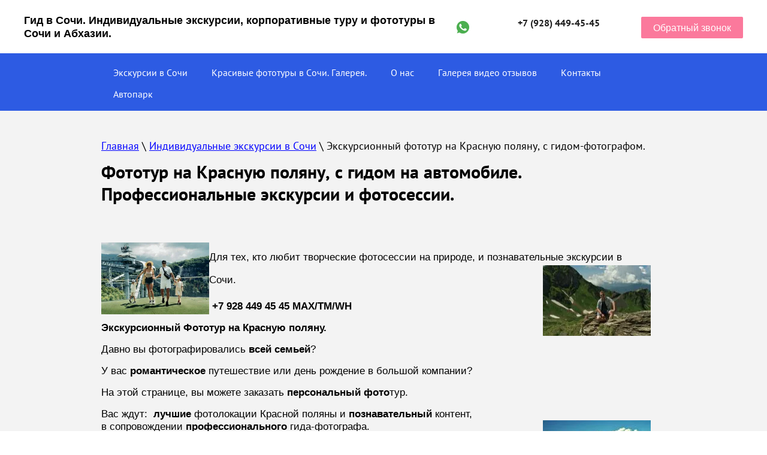

--- FILE ---
content_type: text/html; charset=utf-8
request_url: https://sochi-letotour.ru/gornaya-karusel
body_size: 13991
content:

<!doctype html>
<html lang="ru">
<head>
<meta charset="utf-8">
<meta name="robots" content="all"/>
<title>Красивые экскурсии на Красную поляну, с гидом-фотографом.</title>
<!-- assets.top -->
<script src="/g/libs/nocopy/1.0.0/nocopy.for.all.js" ></script>
<!-- /assets.top -->

<meta name="description" content="Фототур на Красную поляну. Экскурсия и фотосессии в один день. профессионально.">
<meta name="keywords" content="красивые экскурсии в сочи, гид сочи лисотина елена, вип экскурсии в сочи, курортный проспект елена, индивидуальные экскурсии в сочи , гид сочи lisotinaevent, индивидуальный гид сочи вконтакте, фототуры красная поляна, красивые экскурсии сочи,частный гид в сочи на автомобиле, курортный проспект елена, гид фотограф сочи вконтакте лисотина">
<meta name="SKYPE_TOOLBAR" content="SKYPE_TOOLBAR_PARSER_COMPATIBLE">
<meta name="viewport" content="width=device-width, initial-scale=1.0, maximum-scale=1.0, user-scalable=no">
<meta name="format-detection" content="telephone=no">
<meta http-equiv="x-rim-auto-match" content="none">
<link rel="stylesheet" href="/g/css/styles_articles_tpl.css">
<link rel="stylesheet" href="/t/v720/images/css/owl.carousel.css">
<link rel="stylesheet" href="/t/v720/images/css/easydropdown.css">
<script src="/g/libs/jquery/1.10.2/jquery.min.js"></script>
<script src="/g/s3/misc/math/0.0.1/s3.math.js"></script>
<script src="/g/s3/misc/eventable/0.0.1/s3.eventable.js"></script>
<script src="/g/s3/menu/allin/0.0.2/s3.menu.allin.js"></script>
<script src="/t/v720/images/js/owl.carousel.min.js"></script>
<script src="/t/v720/images/js/jquery.matchHeight.js"></script>
<script src="/t/v720/images/js/jquery.easydropdown.min.js"></script>
<meta name="yandex-verification" content="35a250e7f55ba093" />
<meta name="yandex-verification" content="f81f30fa63cb29eb" />

            <!-- 46b9544ffa2e5e73c3c971fe2ede35a5 -->
            <script src='/shared/s3/js/lang/ru.js'></script>
            <script src='/shared/s3/js/common.min.js'></script>
        <link rel='stylesheet' type='text/css' href='/shared/s3/css/calendar.css' /><link rel='stylesheet' type='text/css' href='/shared/highslide-4.1.13/highslide.min.css'/>
<script type='text/javascript' src='/shared/highslide-4.1.13/highslide-full.packed.js'></script>
<script type='text/javascript'>
hs.graphicsDir = '/shared/highslide-4.1.13/graphics/';
hs.outlineType = null;
hs.showCredits = false;
hs.lang={cssDirection:'ltr',loadingText:'Загрузка...',loadingTitle:'Кликните чтобы отменить',focusTitle:'Нажмите чтобы перенести вперёд',fullExpandTitle:'Увеличить',fullExpandText:'Полноэкранный',previousText:'Предыдущий',previousTitle:'Назад (стрелка влево)',nextText:'Далее',nextTitle:'Далее (стрелка вправо)',moveTitle:'Передвинуть',moveText:'Передвинуть',closeText:'Закрыть',closeTitle:'Закрыть (Esc)',resizeTitle:'Восстановить размер',playText:'Слайд-шоу',playTitle:'Слайд-шоу (пробел)',pauseText:'Пауза',pauseTitle:'Приостановить слайд-шоу (пробел)',number:'Изображение %1/%2',restoreTitle:'Нажмите чтобы посмотреть картинку, используйте мышь для перетаскивания. Используйте клавиши вперёд и назад'};</script>
<link rel="icon" href="/favicon.ico" type="image/x-icon">
	<link rel="apple-touch-icon" href="/thumb/2/LWXycLAsrYVHUeczKuvz_w/r/favicon.png">
	<link rel="apple-touch-icon" sizes="57x57" href="/thumb/2/cSiQoKjZkTMIo0ziQoXd3Q/57c57/favicon.png">
	<link rel="apple-touch-icon" sizes="60x60" href="/thumb/2/ADHYAP_QOPaTX7kCwZk1yQ/60c60/favicon.png">
	<link rel="apple-touch-icon" sizes="72x72" href="/thumb/2/NUeGOwT7ccqi0vKCk5c7CQ/72c72/favicon.png">
	<link rel="apple-touch-icon" sizes="76x76" href="/thumb/2/hXphuvuCGMlCNmPwtBK8JQ/76c76/favicon.png">
	<link rel="apple-touch-icon" sizes="114x114" href="/thumb/2/eu_DCr8HaH-4Fl9Q5T1Yug/114c114/favicon.png">
	<link rel="apple-touch-icon" sizes="120x120" href="/thumb/2/3MmgBXK7FEpfGfzqoDIQig/120c120/favicon.png">
	<link rel="apple-touch-icon" sizes="144x144" href="/thumb/2/j9LDtrtN_JRbLahuwp6tEA/144c144/favicon.png">
	<link rel="apple-touch-icon" sizes="152x152" href="/thumb/2/hJpSN6oEQd3e9064W7B_Jg/152c152/favicon.png">
	<link rel="apple-touch-icon" sizes="180x180" href="/thumb/2/f_vyPxiafrQ-f6zkloMaLQ/180c180/favicon.png">
	
	<meta name="msapplication-TileImage" content="/thumb/2/bmMZwZpxmRExzY98ed18Wg/c/favicon.png">
	<meta name="msapplication-square70x70logo" content="/thumb/2/u4ZCgXlIt0M0m6gZuZtRyQ/70c70/favicon.png">
	<meta name="msapplication-square150x150logo" content="/thumb/2/foNNC3kvbPYBac4AKEENng/150c150/favicon.png">
	<meta name="msapplication-wide310x150logo" content="/thumb/2/4xXaTyEaqfQGm4mLgRUUfg/310c150/favicon.png">
	<meta name="msapplication-square310x310logo" content="/thumb/2/rmdEXcb0zBLSx3J7TTuAiw/310c310/favicon.png">

<link rel='stylesheet' type='text/css' href='/t/images/__csspatch/3/patch.css'/>

<!--s3_require-->
<link rel="stylesheet" href="/g/templates/pages/2016.1/pages_additional_1_0/pages.additional.1.0.css" type="text/css"/>
<script type="text/javascript" src="/g/templates/pages/2016.1/pages_additional_1_0/pages.additional.1.0.js"></script>
<!--/s3_require-->

<script src="/t/v720/images/js/main.js" charset="utf-8"></script>
<!--[if lt IE 10]>
<script src="/g/libs/ie9-svg-gradient/0.0.1/ie9-svg-gradient.min.js"></script>
<script src="/g/libs/jquery-placeholder/2.0.7/jquery.placeholder.min.js"></script>
<script src="/g/libs/jquery-textshadow/0.0.1/jquery.textshadow.min.js"></script>
<script src="/g/s3/misc/ie/0.0.1/ie.js"></script>
<![endif]-->
<!--[if lt IE 9]>
<script src="/g/libs/html5shiv/html5.js"></script>
<![endif]-->

	<link rel="stylesheet" href="/t/v720/images/theme11/styles.scss.css">
<link href="/t/v720/images/site.addons.scss.css" rel="stylesheet" type="text/css" />
<link rel="stylesheet" href="/t/v720/images/css/bdr_addons.scss.css">

<script>
!function(f,b,e,v,n,t,s)
{if(f.fbq)return;n=f.fbq=function(){n.callMethod?
n.callMethod.apply(n,arguments):n.queue.push(arguments)};
if(!f._fbq)f._fbq=n;n.push=n;n.loaded=!0;n.version='2.0';
n.queue=[];t=b.createElement(e);t.async=!0;
t.src=v;s=b.getElementsByTagName(e)[0];
s.parentNode.insertBefore(t,s)}(window,document,'script',
'https://connect.facebook.net/en_US/fbevents.js');
 fbq('init', '1084766688669310'); 
fbq('track', 'PageView');
</script>


<!-- Facebook Pixel Code -->
<script>
!function(f,b,e,v,n,t,s)
{if(f.fbq)return;n=f.fbq=function(){n.callMethod?
n.callMethod.apply(n,arguments):n.queue.push(arguments)};
if(!f._fbq)f._fbq=n;n.push=n;n.loaded=!0;n.version='2.0';
n.queue=[];t=b.createElement(e);t.async=!0;
t.src=v;s=b.getElementsByTagName(e)[0];
s.parentNode.insertBefore(t,s)}(window, document,'script',
'https://connect.facebook.net/en_US/fbevents.js');
fbq('init', '483092539793640');
fbq('track', 'PageView');
</script>
<noscript><img height="1" width="1" style="display:none"
src="https://www.facebook.com/tr?id=483092539793640&ev=PageView&noscript=1"
/></noscript>
<!-- End Facebook Pixel Code -->


<!-- Global site tag (gtag.js) - Google Analytics --> 
<script async src="https://www.googletagmanager.com/gtag/js?id=UA-200589051-1"> </script> <script> window.dataLayer = window.dataLayer || []; function gtag(){dataLayer.push(arguments);} gtag('js', new Date()); gtag('config', 'UA-200589051-1'); </script>

<script src="/g/libs/jquery-maskedinput/1.3.1/jquery.maskedinput.js"></script>


<script>
jQuery(function($){
	$('[data-validator="phone"]').mask('+7(999) 999-9999');
});
</script>



</head>
<body>
	<div class="background-overlay"></div>
	<div class="site-wrapper">
				<header role="banner" class="site-header">
			<div class="header-inner">
				
				<div class="site-name">
					    	            						<a href="http://sochi-letotour.ru">Гид в Сочи. Индивидуальные экскурсии, корпоративные туру и фототуры в Сочи и Абхазии.</a>
						<div class="activity"></div>
						
				</div>		
				
				<div class="top-contacts">
										
					<div class="phone">
						
						<div class="icon"></div>
						<div class="soc-networks">
														<a href="https://wapp.click/79284494545"><img src="/thumb/2/YZUmJ42qzx-HYuP_vUncWw/21c21/d/whatsapp.png" alt=""></a>
														<a href="https://vk.com/lisotinaevent"><img src="/thumb/2/CKjRkezyJyHzi8u2youRFg/21c21/d/fgs16_vk-cl-bg.svg" alt=""></a>
														<a href="https://t.me/Sochigidsirius"><img src="/thumb/2/f_Uk8QwIgYzPg1QtI-fWjA/21c21/d/fgs16_telegram-cl-bg.svg" alt=""></a>
													</div>
												<div class="ph_bt">
							<div class="text">
																	<div><a href="tel:+7 (928) 449-45-45">+7 (928) 449-45-45</a></div>
															</div>
														<div class="callback-button">
								<a href="/obratnyy-zvonok">Обратный звонок</a>
															</div>
													</div>
						
					</div>
					
				</div>
			</div>
		</header> <!-- .site-header -->		
		<div class="menu-wrapper">
			<div class="menu-button"></div>
			<div class="menu-inner">
				<div class="menu-title">
					Меню
					<div class="icon-close"></div>
				</div>
				<ul class="menu"><li><a href="/" >Экскурсии в Сочи</a></li><li><a href="/foto" >Красивые фототуры в Сочи. Галерея.</a></li><li><a href="/o_nas" >О нас</a></li><li><a href="/galereya-otzyvov" >Галерея видео отзывов</a></li><li><a href="/kontakti" >Контакты</a></li><li><a href="/nashi-avtomobili" >Автопарк</a></li></ul>			</div>
		</div>
				<div class="site-container">
										
								<div class="about-us">
				<div class="about-us-inner clear-self">
					<div class="text-side">
						
<div class="page-path" data-url="/gornaya-karusel"><a href="/">Главная</a> \ <a href="/personalnyye-tury">Индивидуальные экскурсии в Сочи</a> \ Экскурсионный фототур на Красную поляну, с гидом-фотографом.</div>						<h1>Фототур на Красную поляну, с гидом на автомобиле. Профессиональные экскурсии и фотосессии.</h1>
						<div class="note">
		

<link rel="stylesheet" href="/g/libs/jquery-popover/0.0.3/jquery.popover.css">


<link type="text/css" rel="stylesheet" href="/shared/s3/swfupload/default.css" />
<script type="text/javascript" src="/shared/s3/plupload/plupload.all.pack.js"></script>

<script>
var hsOptions = {
	align:'center',
	transitions:['expand', 'crossfade'],
	outlineType:'rounded-white',
	fadeInOut:true,
	slideshowGroup: 'aboutshop',
	dimmingOpacity:0.5
}

	hs.registerOverlay({
		thumbnailId: null,
		overlayId: 'aboutshop-controlbar',
		position: 'bottom center'
	});

</script>

	<div id="aboutshop-controlbar" class="highslide-overlay controlbar"><a href="#" onclick="return hs.previous(this)" title="Следующая (клавиша влево)"></a><a href="#" onclick="return hs.next(this)" title="Предыдущая (клавиша вправо)"></a><a href="#" class="highslide-move" title="Нажмите чтобы двигать картинку"></a><a href="#" onclick="return hs.close(this)" title="Закрыть"></a></div>

				
			<link rel="stylesheet" href="/g/s3/css/submenu.css">
	
<div class="localaboutus">
        <div class="localtext">
        <p>&nbsp;</p>

<h1><span data-mega-font-name="tahoma" style="font-family:Tahoma,Geneva,sans-serif;"><span style="font-size:13pt;"><img alt="ПРОМО_Семья_Тур_22-2" src="/thumb/2/c9KUeXUghLGjbSLxFKiYSA/360r300/d/promo_semya_tur_22-2.jpg" style="border-width: 0px; width: 180px; height: 120px; float: left;" /> Для тех, кто любит творческие фотосессии на&nbsp;природе, и&nbsp;познавательные экскурсии в Сочи.<img alt="ПРОМО КП_Лето-6" src="/thumb/2/jNbVyJRR_TSwPY6ypoP7oA/180r160/d/promo_kp_leto-6.jpg" style="border-width: 0px; width: 180px; height: 118px; float: right;" /> </span></span></h1>

<p><span data-mega-font-name="tahoma" style="font-family:Tahoma,Geneva,sans-serif;"><span style="font-size:13pt;"><span data-mega-font-name="tahoma">&nbsp;<strong>+7 928 449 45 45&nbsp;<strong>MAX/TM/WH</strong></strong></span></span></span></p>

<p><span data-mega-font-name="tahoma" style="font-family:Tahoma,Geneva,sans-serif;"><span style="font-size:13pt;"><strong>Экскурсионный Фототур на&nbsp;Красную поляну. </strong></span></span></p>

<p><span data-mega-font-name="tahoma" style="font-family:Tahoma,Geneva,sans-serif;"><span style="font-size:13pt;">Давно вы&nbsp;фотографировались&nbsp;<strong>всей семьей</strong>?</span></span></p>

<p><span data-mega-font-name="tahoma" style="font-family:Tahoma,Geneva,sans-serif;"><span style="font-size:13pt;">У&nbsp;вас&nbsp;<strong>романтическое</strong>&nbsp;путешествие или день рождение в&nbsp;большой компании?</span></span></p>

<p><span data-mega-font-name="tahoma" style="font-family:Tahoma,Geneva,sans-serif;"><span style="font-size:13pt;">На&nbsp;этой странице, вы&nbsp;можете заказать&nbsp;<strong>персональный фото</strong>тур. </span></span></p>

<p><span data-mega-font-name="tahoma" style="font-family:Tahoma,Geneva,sans-serif;"><span style="font-size:13pt;">Вас ждут:&nbsp;&nbsp;<strong>лучшие</strong>&nbsp;фотолокации Красной поляны и&nbsp;<strong>познавательный</strong>&nbsp;контент, в&nbsp;сопровождении&nbsp;<strong>профессионального</strong>&nbsp;гида-фотографа.<span data-mega-font-name="tahoma" style="font-family:Tahoma,Geneva,sans-serif;"><span style="font-size:13pt;"><a class="highslide" href="/thumb/2/TSboogHfC8lXWCMRpcAvEw/180r160/d/10fsh.jpg" onclick="return hs.expand(this)"><img alt="10ФШ" src="/thumb/2/TSboogHfC8lXWCMRpcAvEw/180r160/d/10fsh.jpg" style="border-width: 0px; width: 180px; height: 124px; float: right;" /></a></span></span></span></span></p>

<p><span data-mega-font-name="tahoma" style="font-family:Tahoma,Geneva,sans-serif;"><span style="font-size:13pt;">На&nbsp;комфортном автомобиле:&nbsp;</span></span><span data-mega-font-name="tahoma" style="font-family:Tahoma,Geneva,sans-serif;"><span style="font-size:13pt;">&nbsp;водопады, бесконечные леса и&nbsp;бурлящие реки.</span></span></p>

<p><span data-mega-font-name="tahoma" style="font-family:Tahoma,Geneva,sans-serif;"><span style="font-size:13pt;">Гастротур в&nbsp;<strong>лесных</strong>&nbsp;ресторанах, и&nbsp;в&nbsp;горах на&nbsp;высоте 2&nbsp;300&nbsp;метров.</span></span></p>

<p><span data-mega-font-name="tahoma" style="font-family:Tahoma,Geneva,sans-serif;"><span style="font-size:13pt;">Продолжительность путешествия от четырех&nbsp;до шести&nbsp;часов (зависит от&nbsp;вашего местонахождения в&nbsp;Сочи, и выбранного маршрута). </span></span></p>

<p><span data-mega-font-name="tahoma" style="font-family:Tahoma,Geneva,sans-serif;"><span style="font-size:13pt;">Возможен персональный&nbsp;<strong>тайминг</strong>. Оговариваются все условия, согласно вашей заявке.</span></span></p>

<p><span data-mega-font-name="tahoma" style="font-family:Tahoma,Geneva,sans-serif;"><span style="font-size:13pt;"><strong><em>Базовые</em>&nbsp;объекты маршрута фототура (максимум четыре&nbsp;объекта):<span data-mega-font-name="tahoma" style="font-family:Tahoma,Geneva,sans-serif;"><span style="font-size:13pt;"><strong><span data-mega-font-name="tahoma" style="font-family:Tahoma,Geneva,sans-serif;"><span style="font-size:13pt;"><strong><span data-mega-font-name="tahoma" style="font-family:Tahoma,Geneva,sans-serif;"><span style="font-size:13pt;"><span data-mega-font-name="tahoma" style="font-family:Tahoma,Geneva,sans-serif;"><span style="font-size:13pt;"><a class="highslide" href="/thumb/2/STzReCKehh_h-ge0B2fdBw/360r300/d/7fsh_sirius.jpg" onclick="return hs.expand(this)"><img alt="7ФШ Сириус" src="/thumb/2/1r5s3dZsam8wl4Ekx_KjlQ/180r160/d/7fsh_sirius.jpg" style="border-width: 0px; width: 180px; height: 120px; float: right;" /></a></span></span></span></span></strong></span></span></strong></span></span></strong></span></span></p>

<p><span data-mega-font-name="tahoma" style="font-family:Tahoma,Geneva,sans-serif;"><span style="font-size:13pt;"><strong>Вы&nbsp;увидите и&nbsp;посетите&nbsp;</strong>(в&nbsp;маршрут входят любые пять объектов из&nbsp;перечисленных): </span></span></p>

<ol>
	<li><span data-mega-font-name="tahoma" style="font-family:Tahoma,Geneva,sans-serif;"><span style="font-size:13pt;"><strong>Обзорная фотопрогулка по&nbsp;Олимпийскому парку Сириуса.</strong><br />
	Ожерелье стадионов на&nbsp;просторах Сириуса, панорамный вид на&nbsp;горы. Морские пейзажи на&nbsp;Имеретинской набережной. </span></span><span data-mega-font-name="tahoma" style="font-family:Tahoma,Geneva,sans-serif;"><span style="font-size:13pt;">Посещение объекта занимает 30-60 минут.&nbsp;</span></span></li>
	<li><span data-mega-font-name="tahoma" style="font-family:Tahoma,Geneva,sans-serif;"><span style="font-size:13pt;"><strong>Всесезонный горнолыжный курорт&nbsp;<span data-mega-font-name="tahoma" style="font-family:Tahoma,Geneva,sans-serif;"><span style="font-size:13pt;"><strong>&laquo;</strong></span></span></strong><strong>Красная<br />
	поляна</strong><strong>&raquo;</strong> или&nbsp;<span data-mega-font-name="tahoma" style="font-family:Tahoma,Geneva,sans-serif;"><span style="font-size:13pt;"><strong>&laquo;</strong></span></span><strong>Газпром Лаура/Альпика</strong><strong>&raquo;</strong>. Подъем по&nbsp;<strong>канатной&nbsp;</strong>дороге, на&nbsp;высоту до&nbsp;2&nbsp;200&nbsp;метров. Смотровые площадки, и&nbsp;парки горных развлечений.&nbsp;<span data-mega-font-name="tahoma" style="font-family:Tahoma,Geneva,sans-serif;"><span style="font-size:13pt;">Посещение объекта занимает 2-2,5&nbsp;часа.&nbsp;</span></span></span></span></li>
</ol>

<p><span data-mega-font-name="tahoma" style="font-family:Tahoma,Geneva,sans-serif;"><span style="font-size:13pt;">&nbsp; &nbsp; &nbsp;3.&nbsp;<strong>Спортивно&nbsp;&mdash; туристический комплекс &laquo;</strong><strong>Роза Хутор</strong>&raquo;<strong>.&nbsp;</strong></span></span><span data-mega-font-name="tahoma" style="font-family:Tahoma,Geneva,sans-serif;"><span style="font-size:13pt;">Фото-Прогулка по&nbsp;территории горного курорта. Подъем на&nbsp;<strong>канатной</strong>&nbsp;дороге, на&nbsp;высоту&nbsp;<strong>2&nbsp;320</strong>&nbsp;метров. Катание на&nbsp;открытой канатной дороге (В&nbsp;летний сезон только) &laquo;Эдельвейс&raquo; и&nbsp;&laquo;Волчья скала&raquo;. Посещение парка&nbsp;<strong>водопадов&nbsp;</strong>&laquo;Менделиха&raquo;. </span></span></p>

<p><span data-mega-font-name="tahoma" style="font-family:Tahoma,Geneva,sans-serif;"><span style="font-size:13pt;">Посещение объекта&nbsp;занимает от 2,5 до 4-х часов.&nbsp;<a class="highslide" href="/thumb/2/THAvVTAstV-v69nar1O0Fw/180r160/d/1-245.jpg" onclick="return hs.expand(this)"><img alt="1-245" src="/thumb/2/THAvVTAstV-v69nar1O0Fw/180r160/d/1-245.jpg" style="border-width: 0px; width: 180px; height: 113px; float: right;" /></a> </span></span></p>

<p><span data-mega-font-name="tahoma" style="font-family:Tahoma,Geneva,sans-serif;"><span style="font-size:13pt;">&nbsp; &nbsp; &nbsp;4.&nbsp;<strong>Видовые площадки: &laquo;Горная Олимпийская деревня&raquo;, &laquo;Коготь&raquo;.&nbsp;</strong></span></span><span data-mega-font-name="tahoma" style="font-family:Tahoma,Geneva,sans-serif;"><span style="font-size:13pt;">Панорамный обзор с&nbsp;видовой площадки на&nbsp;горы. По&nbsp;желанию &mdash; катание на&nbsp;<strong>родельбане</strong>&nbsp;в&nbsp;Олимпийской деревне. </span></span></p>

<p><span data-mega-font-name="tahoma" style="font-family:Tahoma,Geneva,sans-serif;"><span style="font-size:13pt;">&nbsp; &nbsp; &nbsp;5.<strong> Троице&nbsp;&mdash; Георгиевский женский монастырь,</strong>&nbsp;расположенный на&nbsp;живописном берегу лесной речки Псахо. П<span data-mega-font-name="tahoma" style="font-family:Tahoma,Geneva,sans-serif;"><span style="font-size:13pt;">осещение объекта&nbsp;занимает от 1-го&nbsp;до 1,5&nbsp;часов.&nbsp;</span></span></span></span></p>

<p><span data-mega-font-name="tahoma" style="font-family:Tahoma,Geneva,sans-serif;"><span style="font-size:13pt;">&nbsp; &nbsp; &nbsp;6.<strong> &laquo;Скайпарк Эй&nbsp;Джей Хаккетт&raquo; в&nbsp;Сочи</strong>&mdash;&nbsp;первый в&nbsp;России парк экстремальных развлечений, от&nbsp;основателя &laquo;банджи-джампинга&raquo;. Захватывающие дух виды, на<strong>&nbsp;высоте 207&nbsp;метров, прогулка по</strong>&nbsp;мосту &laquo;Скайбридж&raquo;.&nbsp;<a class="highslide" href="/thumb/2/vdn-iLSAayK0O1z8DrT0Tg/180r160/d/1-21f.jpg" onclick="return hs.expand(this)"><img alt="1-21ф" src="/thumb/2/vdn-iLSAayK0O1z8DrT0Tg/180r160/d/1-21f.jpg" style="border-width: 0px; width: 180px; height: 120px; float: right;" /></a> </span></span></p>

<p><span data-mega-font-name="tahoma" style="font-family:Tahoma,Geneva,sans-serif;"><span style="font-size:13pt;">&nbsp; &nbsp; 7</span></span><span data-mega-font-name="tahoma" style="font-family:Tahoma,Geneva,sans-serif;"><span style="font-size:13pt;">.&nbsp;<strong>Ущелье &laquo;Ах&nbsp;&mdash; цу&raquo; и&nbsp;Ахштырское ущелье. Видовые площадки. </strong></span></span></p>

<p><span data-mega-font-name="tahoma" style="font-family:Tahoma,Geneva,sans-serif;"><span style="font-size:13pt;">&nbsp; &nbsp; 8.<strong>&nbsp;Вольерный комплекс Кавказского биосферного заповедника.</strong><br />
Комплекс включает в&nbsp;себя вольеры с&nbsp;эндемичными животными заповедника: серна кавказская, тур западно-кавказский, благородный олень,&nbsp;лесной кот, зубр Муар.</span></span></p>

<p><span data-mega-font-name="tahoma" style="font-family:Tahoma,Geneva,sans-serif;"><span style="font-size:13pt;">&nbsp; &nbsp; 9.<strong>&nbsp;Крафтовая пивоварня в&nbsp;горах.&nbsp;</strong>На&nbsp;высоте 600&nbsp;метров, в&nbsp;окружении колхидского леса. Дегустация уникального пива из&nbsp;эндемичной черкесской груши и краснополянских ягод. Экскурсия на&nbsp;производство семейной пивоварни. </span></span></p>

<p><span data-mega-font-name="tahoma" style="font-family:Tahoma,Geneva,sans-serif;"><span style="font-size:13pt;">Посещение объекта&nbsp; занимает 2,5 часа.</span></span></p>

<p><strong>+7 928 449 45 45&nbsp;<strong>MAX/TM/WH</strong></strong></p>

<p><a href="https://wapp.click/79284494545"><img alt="Мои контакты" class="mce-s3-button" src="/d/2216788/d/buttons/2446505.png" /></a></p>

<p><span style="font-size:13pt;"><span data-mega-font-name="tahoma" style="font-family:Tahoma,Geneva,sans-serif;"><span data-mega-font-name="tahoma">&nbsp; &nbsp;</span></span></span><span style="font-size:12pt"><span style="font-family:&quot;Times New Roman&quot;,&quot;serif&quot;"><strong><span style="font-size:13.0pt"><span style="font-family:&quot;Tahoma&quot;,&quot;sans-serif&quot;">Стоимость</span></span></strong><span style="font-size:13.0pt"><span style="font-family:&quot;Tahoma&quot;,&quot;sans-serif&quot;">&nbsp;<strong>фототура&nbsp;</strong><strong><span style="font-family:&quot;Tahoma&quot;,&quot;sans-serif&quot;">от 20&nbsp;000&nbsp;руб. продолжительностью тура&nbsp; от четырех часов.&nbsp;</span></strong></span></span></span></span></p>

<p><span style="font-size:12pt"><span style="font-family:&quot;Times New Roman&quot;,&quot;serif&quot;"><span style="font-size:13.0pt"><span style="font-family:&quot;Tahoma&quot;,&quot;sans-serif&quot;">Стоимость тура рассчитывается <strong><span style="font-family:&quot;Tahoma&quot;,&quot;sans-serif&quot;">персонально</span></strong>, с учетом местонахождения туриста, и выбранного маршрута.&nbsp;</span></span></span></span></p>

<p><span style="font-size:13pt;"><span data-mega-font-name="tahoma" style="font-family:Tahoma,Geneva,sans-serif;"><span data-mega-font-name="tahoma"><span data-mce-mark="1">&nbsp;</span></span></span></span><span style="font-size:13pt;"><span data-mega-font-name="tahoma" style="font-family:Tahoma,Geneva,sans-serif;"><span data-mega-font-name="tahoma"><strong style="font-size: 12px;">В&nbsp;стоимость&nbsp;экскурсии входит:<span style="font-size:13pt;"><span data-mega-font-name="tahoma" style="font-family:Tahoma,Geneva,sans-serif;"><span data-mega-font-name="tahoma"><span style="font-size:13pt;"><span data-mega-font-name="tahoma" style="font-family:Tahoma,Geneva,sans-serif;"><span data-mega-font-name="tahoma"><strong style="font-size: 12px;"><span data-mega-font-name="tahoma"><a class="highslide" href="/thumb/2/PVMw9oQ58OBCeBltKLSTSQ/360r300/d/0w9a8601.jpg" onclick="return hs.expand(this)"><img alt="0W9A8601" src="/thumb/2/2v6uvevWUlU2HK5-SR9O6Q/180r160/d/0w9a8601.jpg" style="border-width: 0px; width: 107px; height: 160px; float: right;" /></a></span></strong></span></span></span></span></span></span></strong></span></span></span></p>

<ul>
	<li><span style="font-size:13pt;"><span data-mega-font-name="tahoma" style="font-family:Tahoma,Geneva,sans-serif;"><span data-mega-font-name="tahoma">Трансфер на автомобиле Ауди Q3;&nbsp;</span></span></span><span style="font-size:13pt;"><span data-mega-font-name="tahoma" style="font-family:Tahoma,Geneva,sans-serif;"><span data-mega-font-name="tahoma"><a href="/nashi-avtomobili"><img alt="Наш автопарк" class="mce-s3-button" src="/d/2216788/d/buttons/2190902.png" style="width: 116px; height: 32px;" /></a></span></span></span></li>
	<li><span style="font-size:13pt;"><span data-mega-font-name="tahoma" style="font-family:Tahoma,Geneva,sans-serif;"><span data-mega-font-name="tahoma">Услуги профессионального гида-фотографа.</span></span></span></li>
</ul>

<h1><span style="font-size:13pt;"><span data-mega-font-name="tahoma" style="font-family:Tahoma,Geneva,sans-serif;"><span data-mega-font-name="tahoma"><strong>Дополнительная оплата:</strong></span></span></span></h1>

<p><span data-mega-font-name="tahoma" style="font-family:Tahoma,Geneva,sans-serif;"><strong>1. Фотосопровождение </strong>(профессиональные фотосессии на объектах маршрута) от 6 600 рублей&nbsp;за тур.</span></p>

<p><span data-mega-font-name="tahoma" style="font-family:Tahoma,Geneva,sans-serif;">Фотографии&nbsp;фототура <strong>(от 60-ти&nbsp;штук)</strong> в&nbsp;цветовой коррекции, вы&nbsp;получите в&nbsp;электронном виде, по&nbsp;ссылке на облачный&nbsp;диск. Готовность ваших фотографий&nbsp;в&nbsp;течении&nbsp;5-ти&nbsp;дней, после проведения фототура.</span></p>

<p style="margin-bottom:13px"><strong><span data-mega-font-name="tahoma" style="font-family:Tahoma,Geneva,sans-serif;"><span style="font-size:11pt"><span style="line-height:115%">Фототехника:</span></span></span></strong></p>

<p style="margin-bottom:13px"><span data-mega-font-name="tahoma" style="font-family:Tahoma,Geneva,sans-serif;"><span style="font-size:11pt"><span style="line-height:115%">Профессиональный фотоаппарат Sony Alpha 7 III; Объектив Tamron 28-75 mm; Объектив Sony 35 и 85 mm, Советские ретро объективы.</span></span></span></p>

<p><span style="font-size:13pt;"><span data-mega-font-name="tahoma" style="font-family:Tahoma,Geneva,sans-serif;"><span data-mega-font-name="tahoma">2. Входные билеты на рекреационные объекты в Сочинском национальном парке; билеты на экскурсионные объекты.&nbsp;</span></span></span></p>

<h1>&nbsp;</h1>

<h1>&nbsp;</h1>

<p>&nbsp;</p>

<p>&nbsp;</p>

<p>&nbsp;</p>

<p>&nbsp;</p>

<h1>&nbsp;</h1>
    </div>
    <div class="clear"></div>
    
    <div class="localaboutus__price-title">Цена фототура в Сочи</div>
    <div class="localaboutus__price">от 20 000 руб.</div>
    
    <div class="localpics">
                    <div class="localpic localpics__block localpic--little">
                <a class="highslide" onclick="return hs.expand(this, hsOptions)" href="/d/promo_oktyabr_8.jpg"><img src="/thumb/2/2LUlWGzDOqT1sqHaWabXKw/160c160/d/promo_oktyabr_8.jpg" alt="Промо октябрь -8"></a>
            </div>
                    <div class="localpic localpics__block localpic--little">
                <a class="highslide" onclick="return hs.expand(this, hsOptions)" href="/d/1-26_1.jpg"><img src="/thumb/2/Jz5cG8tWUVtcdINAtR4wyg/160c160/d/1-26_1.jpg" alt="1-26 (1)"></a>
            </div>
                    <div class="localpic localpics__block localpic--little">
                <a class="highslide" onclick="return hs.expand(this, hsOptions)" href="/d/promo_semya_tur_22-5.jpg"><img src="/thumb/2/dAb7y-3xDRdzBgAbrYsgAw/160c160/d/promo_semya_tur_22-5.jpg" alt="ПРОМО_Семья_Тур_22-5"></a>
            </div>
                    <div class="localpic localpics__block localpic--little">
                <a class="highslide" onclick="return hs.expand(this, hsOptions)" href="/d/1_1.jpg"><img src="/thumb/2/8V8IbazQYl-9fhz4QGNXkQ/160c160/d/1_1.jpg" alt="1 (1)"></a>
            </div>
                    <div class="localpic localpics__block localpic--little">
                <a class="highslide" onclick="return hs.expand(this, hsOptions)" href="/d/23_09_23_cvet-25.jpg"><img src="/thumb/2/wH_Mo--01cesIgWCUztZMw/160c160/d/23_09_23_cvet-25.jpg" alt="23_09_23_Цвет-25"></a>
            </div>
                    <div class="localpic localpics__block localpic--little">
                <a class="highslide" onclick="return hs.expand(this, hsOptions)" href="/d/8fsh_sirius.jpg"><img src="/thumb/2/CwfgaqlMt3un9bhwAPNkpQ/160c160/d/8fsh_sirius.jpg" alt="8ФШ Сириус"></a>
            </div>
                    <div class="localpic localpics__block localpic--little">
                <a class="highslide" onclick="return hs.expand(this, hsOptions)" href="/d/1-43.jpg"><img src="/thumb/2/0jVbsAIJPY7xhj6k-n2n2w/160c160/d/1-43.jpg" alt="1-43"></a>
            </div>
                    <div class="localpic localpics__block localpic--little">
                <a class="highslide" onclick="return hs.expand(this, hsOptions)" href="/d/1-56.jpg"><img src="/thumb/2/hl8dioemUwFROhQArCeJGA/160c160/d/1-56.jpg" alt="1-56"></a>
            </div>
                    <div class="localpic localpics__block localpic--little">
                <a class="highslide" onclick="return hs.expand(this, hsOptions)" href="/d/1-57_164165.jpg"><img src="/thumb/2/cUncKzKygAmGRucEZaYAIQ/160c160/d/1-57_164165.jpg" alt="1-57"></a>
            </div>
                    <div class="localpic localpics__block localpic--little">
                <a class="highslide" onclick="return hs.expand(this, hsOptions)" href="/d/1-118.jpg"><img src="/thumb/2/tEE8J-rC8Thhcc9OCWh3_w/160c160/d/1-118.jpg" alt="1-118"></a>
            </div>
                    <div class="localpic localpics__block localpic--little">
                <a class="highslide" onclick="return hs.expand(this, hsOptions)" href="/d/1-85_1.jpg"><img src="/thumb/2/xvAhf-937JzMUpOGBq6YHw/160c160/d/1-85_1.jpg" alt="1-85 (1)"></a>
            </div>
                    <div class="localpic localpics__block localpic--little">
                <a class="highslide" onclick="return hs.expand(this, hsOptions)" href="/d/1-16f.jpg"><img src="/thumb/2/Eq2LvPFUWW7PsmNqUsHrpg/160c160/d/1-16f.jpg" alt="1-16ф"></a>
            </div>
                    <div class="localpic localpics__block localpic--little">
                <a class="highslide" onclick="return hs.expand(this, hsOptions)" href="/d/1-86_1.jpg"><img src="/thumb/2/8RkzKtHYvEenKNdYvfO3zw/160c160/d/1-86_1.jpg" alt="1-86 (1)"></a>
            </div>
                    <div class="localpic localpics__block localpic--little">
                <a class="highslide" onclick="return hs.expand(this, hsOptions)" href="/d/promo_oktyabr_7.jpg"><img src="/thumb/2/YvMH3Pp25ZtFp5IxKgkBSw/160c160/d/promo_oktyabr_7.jpg" alt="Промо октябрь -7"></a>
            </div>
                    <div class="localpic localpics__block localpic--little">
                <a class="highslide" onclick="return hs.expand(this, hsOptions)" href="/d/promo_semya_tur_22-19.jpg"><img src="/thumb/2/PlKTezOMGtWvnlhoBNAHDA/160c160/d/promo_semya_tur_22-19.jpg" alt="ПРОМО_Семья_Тур_22-19"></a>
            </div>
                    <div class="localpic localpics__block localpic--little">
                <a class="highslide" onclick="return hs.expand(this, hsOptions)" href="/d/29_05_22_roza_hutor_promo-72.jpg"><img src="/thumb/2/xcLH7AT0Z0XiJEe4N92x4w/160c160/d/29_05_22_roza_hutor_promo-72.jpg" alt="29_05_22_Роза хутор_промо-72"></a>
            </div>
                    <div class="localpic localpics__block localpic--little">
                <a class="highslide" onclick="return hs.expand(this, hsOptions)" href="/d/20210710_144130.jpg"><img src="/thumb/2/FFCKvnwPFu9N2G6Mg1rDBQ/160c160/d/20210710_144130.jpg" alt="20210710_144130"></a>
            </div>
                    <div class="localpic localpics__block localpic--little">
                <a class="highslide" onclick="return hs.expand(this, hsOptions)" href="/d/promo_semya_tur_22-28.jpg"><img src="/thumb/2/W2C4D7GF6xmcaOWYPZZUVw/160c160/d/promo_semya_tur_22-28.jpg" alt="ПРОМО_Семья_Тур_22-28"></a>
            </div>
                    <div class="localpic localpics__block localpic--little">
                <a class="highslide" onclick="return hs.expand(this, hsOptions)" href="/d/promo_semya_tur_22-12.jpg"><img src="/thumb/2/5OAsqzj0Nmvo7zn3Kgf-XA/160c160/d/promo_semya_tur_22-12.jpg" alt="ПРОМО_Семья_Тур_22-12"></a>
            </div>
                    <div class="localpic localpics__block localpic--little">
                <a class="highslide" onclick="return hs.expand(this, hsOptions)" href="/d/6fsh_sirius.jpg"><img src="/thumb/2/7bKOTOyJmCQWdcQE5oyqmA/160c160/d/6fsh_sirius.jpg" alt="6ФШ Сириус"></a>
            </div>
                    <div class="localpic localpics__block localpic--little">
                <a class="highslide" onclick="return hs.expand(this, hsOptions)" href="/d/promo_semya_tur_22-13.jpg"><img src="/thumb/2/_d3LRc8lE0cMEvGu2mDdyg/160c160/d/promo_semya_tur_22-13.jpg" alt="ПРОМО_Семья_Тур_22-13"></a>
            </div>
                    <div class="localpic localpics__block localpic--little">
                <a class="highslide" onclick="return hs.expand(this, hsOptions)" href="/d/promo_roza_hutor_22-9.jpg"><img src="/thumb/2/BZS-Lbvjx-42rzmp4yrW1g/160c160/d/promo_roza_hutor_22-9.jpg" alt="ПРОМО РОЗА ХУТОР_22-9"></a>
            </div>
                    <div class="localpic localpics__block localpic--little">
                <a class="highslide" onclick="return hs.expand(this, hsOptions)" href="/d/promo_sirius_22-7.jpg"><img src="/thumb/2/ghzLSevyTjQTOShDMYNxEQ/160c160/d/promo_sirius_22-7.jpg" alt="ПРОМО СИРИУС_22-7"></a>
            </div>
                    <div class="localpic localpics__block localpic--little">
                <a class="highslide" onclick="return hs.expand(this, hsOptions)" href="/d/promo_priroda_22-35.jpg"><img src="/thumb/2/-3Zw-JHoKRypP3mQw2sBgA/160c160/d/promo_priroda_22-35.jpg" alt="ПРОМО ПРИРОДА_22-35"></a>
            </div>
                    <div class="localpic localpics__block localpic--little">
                <a class="highslide" onclick="return hs.expand(this, hsOptions)" href="/d/20200620_134759.jpg"><img src="/thumb/2/7OqMJG6drIErYvmx36Bm1Q/160c160/d/20200620_134759.jpg" alt="20200620_134759"></a>
            </div>
                    <div class="localpic localpics__block localpic--little">
                <a class="highslide" onclick="return hs.expand(this, hsOptions)" href="/d/promo_sirius_22-2.jpg"><img src="/thumb/2/dQly9dh1QfV0hnYIw1l7ew/160c160/d/promo_sirius_22-2.jpg" alt="ПРОМО СИРИУС_22-2"></a>
            </div>
                    <div class="localpic localpics__block localpic--little">
                <a class="highslide" onclick="return hs.expand(this, hsOptions)" href="/d/1-57_863103.jpg"><img src="/thumb/2/rPUXvop-pGwQQCbrSpKOew/160c160/d/1-57_863103.jpg" alt="1-57"></a>
            </div>
                    <div class="localpic localpics__block localpic--little">
                <a class="highslide" onclick="return hs.expand(this, hsOptions)" href="/d/1-120.jpg"><img src="/thumb/2/60aQ-hGYq15_HWJPsXMr4Q/160c160/d/1-120.jpg" alt="1-120"></a>
            </div>
                    <div class="localpic localpics__block localpic--little">
                <a class="highslide" onclick="return hs.expand(this, hsOptions)" href="/d/1-5.jpg"><img src="/thumb/2/-ne_CmSiBwor40wuDlE1sA/160c160/d/1-5.jpg" alt="1-5"></a>
            </div>
                    <div class="localpic localpics__block localpic--little">
                <a class="highslide" onclick="return hs.expand(this, hsOptions)" href="/d/1-8_180552.jpg"><img src="/thumb/2/Lds9E8fXuCFuS2aHqJtHYQ/160c160/d/1-8_180552.jpg" alt="1-8"></a>
            </div>
                    <div class="localpic localpics__block localpic--little">
                <a class="highslide" onclick="return hs.expand(this, hsOptions)" href="/d/29_05_22_roza_hutor_promo-82.jpg"><img src="/thumb/2/unzszIWE-pg5e8wetu6x6g/160c160/d/29_05_22_roza_hutor_promo-82.jpg" alt="29_05_22_Роза хутор_промо-82"></a>
            </div>
                    <div class="localpic localpics__block localpic--little">
                <a class="highslide" onclick="return hs.expand(this, hsOptions)" href="/d/promo_oktyabr_46.jpg"><img src="/thumb/2/OWTjalxeJg5pcDrhZez0cw/160c160/d/promo_oktyabr_46.jpg" alt="Промо октябрь -46"></a>
            </div>
                    <div class="localpic localpics__block localpic--little">
                <a class="highslide" onclick="return hs.expand(this, hsOptions)" href="/d/29_05_22_roza_hutor_promo-69.jpg"><img src="/thumb/2/Svtpx1hyPYngTRubww5ocA/160c160/d/29_05_22_roza_hutor_promo-69.jpg" alt="29_05_22_Роза хутор_промо-69"></a>
            </div>
                    <div class="localpic localpics__block localpic--little">
                <a class="highslide" onclick="return hs.expand(this, hsOptions)" href="/d/img-20200811-wa0050.jpg"><img src="/thumb/2/zPKGBwQhlJOpAtRmYsOm2w/160c160/d/img-20200811-wa0050.jpg" alt="IMG-20200811-WA0050"></a>
            </div>
                    <div class="localpic localpics__block localpic--little">
                <a class="highslide" onclick="return hs.expand(this, hsOptions)" href="/d/promo_krylya_fontan_22-13.jpg"><img src="/thumb/2/mR2tzJIJ3kPr4L2tXpeqGg/160c160/d/promo_krylya_fontan_22-13.jpg" alt="Промо Крылья фонтан_22-13"></a>
            </div>
                    <div class="localpic localpics__block localpic--little">
                <a class="highslide" onclick="return hs.expand(this, hsOptions)" href="/d/13.jpg"><img src="/thumb/2/5ltHELCSfNeQxKbxJJF6Rg/160c160/d/13.jpg" alt="_-13"></a>
            </div>
                    <div class="localpic localpics__block localpic--little">
                <a class="highslide" onclick="return hs.expand(this, hsOptions)" href="/d/promo_krasnaya_polyana_22-4.jpg"><img src="/thumb/2/O-w2lKVf4cmdB_4PNbCtPw/160c160/d/promo_krasnaya_polyana_22-4.jpg" alt="ПРОМО КРАСНАЯ ПОЛЯНА_22-4"></a>
            </div>
                    <div class="localpic localpics__block localpic--little">
                <a class="highslide" onclick="return hs.expand(this, hsOptions)" href="/d/promo_semya_tur_22-14.jpg"><img src="/thumb/2/NNH6gUcAOH3EEE5LZX4VHQ/160c160/d/promo_semya_tur_22-14.jpg" alt="ПРОМО_Семья_Тур_22-14"></a>
            </div>
                    <div class="localpic localpics__block localpic--little">
                <a class="highslide" onclick="return hs.expand(this, hsOptions)" href="/d/29_05_22_roza_hutor_promo-81.jpg"><img src="/thumb/2/wlZxFAxgSguiAQ9fk2bZLQ/160c160/d/29_05_22_roza_hutor_promo-81.jpg" alt="29_05_22_Роза хутор_промо-81"></a>
            </div>
                    <div class="localpic localpics__block localpic--little">
                <a class="highslide" onclick="return hs.expand(this, hsOptions)" href="/d/chajki8_1_korr0303.jpg"><img src="/thumb/2/bMIyKlIjBOiAHviGo9_e9g/160c160/d/chajki8_1_korr0303.jpg" alt="Чайки8_1_корр.03.03"></a>
            </div>
                    <div class="localpic localpics__block localpic--little">
                <a class="highslide" onclick="return hs.expand(this, hsOptions)" href="/d/chajki10_1.jpg"><img src="/thumb/2/bhaUvlVnOSP8lJitL-v_wA/160c160/d/chajki10_1.jpg" alt="Чайки10_1"></a>
            </div>
                    <div class="localpic localpics__block localpic--little">
                <a class="highslide" onclick="return hs.expand(this, hsOptions)" href="/d/20210715_121055.jpg"><img src="/thumb/2/KsU0gmiBmBFNZ3UUoEkgHw/160c160/d/20210715_121055.jpg" alt="20210715_121055"></a>
            </div>
                    <div class="localpic localpics__block localpic--little">
                <a class="highslide" onclick="return hs.expand(this, hsOptions)" href="/d/20210710_142322.jpg"><img src="/thumb/2/LhcZwftoEV8fBqiZA9S8Ow/160c160/d/20210710_142322.jpg" alt="20210710_142322"></a>
            </div>
                    <div class="localpic localpics__block localpic--little">
                <a class="highslide" onclick="return hs.expand(this, hsOptions)" href="/d/2020-09-22_16-44-19.jpg"><img src="/thumb/2/Co5rp-qrVnB4Nhaa5V5Csw/160c160/d/2020-09-22_16-44-19.jpg" alt="2020-09-22 16-44-19"></a>
            </div>
                    <div class="localpic localpics__block localpic--little">
                <a class="highslide" onclick="return hs.expand(this, hsOptions)" href="/d/promo_semya_tur_22-17.jpg"><img src="/thumb/2/K0-uW4kYGhDTZfbyk_h1vQ/160c160/d/promo_semya_tur_22-17.jpg" alt="ПРОМО_Семья_Тур_22-17"></a>
            </div>
                    <div class="localpic localpics__block localpic--little">
                <a class="highslide" onclick="return hs.expand(this, hsOptions)" href="/d/29_05_22_cvet_01-32.jpg"><img src="/thumb/2/DekVCFdCXvAN7Mh8byBSwQ/160c160/d/29_05_22_cvet_01-32.jpg" alt="29_05_22_Цвет 01-32"></a>
            </div>
                    <div class="localpic localpics__block localpic--little">
                <a class="highslide" onclick="return hs.expand(this, hsOptions)" href="/d/promo_kp_leto-7.jpg"><img src="/thumb/2/hVAps8zsbNMnaHwNUZ_kgg/160c160/d/promo_kp_leto-7.jpg" alt="ПРОМО КП_Лето-7"></a>
            </div>
                    <div class="localpic localpics__block localpic--little">
                <a class="highslide" onclick="return hs.expand(this, hsOptions)" href="/d/promo_kp_leto-8.jpg"><img src="/thumb/2/ddAB2Qm120LM4nSWHocObg/160c160/d/promo_kp_leto-8.jpg" alt="ПРОМО КП_Лето-8"></a>
            </div>
                    <div class="localpic localpics__block localpic--little">
                <a class="highslide" onclick="return hs.expand(this, hsOptions)" href="/d/promo_semya_tur_22-16.jpg"><img src="/thumb/2/T4cytMdmQkadBTJFAw3W2w/160c160/d/promo_semya_tur_22-16.jpg" alt="ПРОМО_Семья_Тур_22-16"></a>
            </div>
                    <div class="localpic localpics__block localpic--little">
                <a class="highslide" onclick="return hs.expand(this, hsOptions)" href="/d/22.jpg"><img src="/thumb/2/S5J-1sGOrWHMlVxwgCpkxA/160c160/d/22.jpg" alt="_-22"></a>
            </div>
                    <div class="localpic localpics__block localpic--little">
                <a class="highslide" onclick="return hs.expand(this, hsOptions)" href="/d/40.jpg"><img src="/thumb/2/hGaP5jNFv4FJVql_ZA27FA/160c160/d/40.jpg" alt="_-40"></a>
            </div>
                    <div class="localpic localpics__block localpic--little">
                <a class="highslide" onclick="return hs.expand(this, hsOptions)" href="/d/75.jpg"><img src="/thumb/2/M8mphxBkfqOuc36Zsk-hgw/160c160/d/75.jpg" alt="_-75"></a>
            </div>
                    <div class="localpic localpics__block localpic--little">
                <a class="highslide" onclick="return hs.expand(this, hsOptions)" href="/d/zhenih_shag1.jpg"><img src="/thumb/2/ybf4tqXdxel4JeMJhnoTVQ/160c160/d/zhenih_shag1.jpg" alt="Жених шаг1"></a>
            </div>
                    <div class="localpic localpics__block localpic--little">
                <a class="highslide" onclick="return hs.expand(this, hsOptions)" href="/d/29_05_22_roza_hutor_promo-70.jpg"><img src="/thumb/2/AiR3BSAcuej6g6kGJVf1Xg/160c160/d/29_05_22_roza_hutor_promo-70.jpg" alt="29_05_22_Роза хутор_промо-70"></a>
            </div>
                    <div class="localpic localpics__block localpic--little">
                <a class="highslide" onclick="return hs.expand(this, hsOptions)" href="/d/29_05_22_roza_hutor_promo-72.jpg"><img src="/thumb/2/xcLH7AT0Z0XiJEe4N92x4w/160c160/d/29_05_22_roza_hutor_promo-72.jpg" alt="29_05_22_Роза хутор_промо-72"></a>
            </div>
                    <div class="localpic localpics__block localpic--little">
                <a class="highslide" onclick="return hs.expand(this, hsOptions)" href="/d/29_05_22_roza_hutor_promo-31.jpg"><img src="/thumb/2/PKQ1CHXyP0y0zQkK_73pVw/160c160/d/29_05_22_roza_hutor_promo-31.jpg" alt="29_05_22_Роза хутор_промо-31"></a>
            </div>
                    <div class="localpic localpics__block localpic--little">
                <a class="highslide" onclick="return hs.expand(this, hsOptions)" href="/d/promo_kp_leto-14.jpg"><img src="/thumb/2/fP1ekuy7IcSDcqcV2mCxUQ/160c160/d/promo_kp_leto-14.jpg" alt="ПРОМО КП_Лето-14"></a>
            </div>
                    <div class="localpic localpics__block localpic--little">
                <a class="highslide" onclick="return hs.expand(this, hsOptions)" href="/d/macesta_promo_22_2-8.jpg"><img src="/thumb/2/XvNoKu4uvyDxsgj8RqKOSg/160c160/d/macesta_promo_22_2-8.jpg" alt="Мацеста_Промо_22_2-8"></a>
            </div>
                    <div class="localpic localpics__block localpic--little">
                <a class="highslide" onclick="return hs.expand(this, hsOptions)" href="/d/promo_kp_leto-23.jpg"><img src="/thumb/2/NlgdUtFBdYUPGT0OUw0-7g/160c160/d/promo_kp_leto-23.jpg" alt="ПРОМО КП_Лето-23"></a>
            </div>
                    <div class="localpic localpics__block localpic--little">
                <a class="highslide" onclick="return hs.expand(this, hsOptions)" href="/d/08_08_22_cvet-186.jpg"><img src="/thumb/2/oe-aWqA42lFJv-yc-0FH9g/160c160/d/08_08_22_cvet-186.jpg" alt="08_08_22_Цвет-186"></a>
            </div>
                    <div class="localpic localpics__block localpic--little">
                <a class="highslide" onclick="return hs.expand(this, hsOptions)" href="/d/13_07_22_promo-5.jpg"><img src="/thumb/2/zCd5g21sM6VErX5oqvcqWA/160c160/d/13_07_22_promo-5.jpg" alt="13_07_22_Промо-5"></a>
            </div>
                    <div class="localpic localpics__block localpic--little">
                <a class="highslide" onclick="return hs.expand(this, hsOptions)" href="/d/promo_priroda_22-4.jpg"><img src="/thumb/2/JEm2C7Lo3qXQT6T0PPpjhw/160c160/d/promo_priroda_22-4.jpg" alt="ПРОМО ПРИРОДА_22-4"></a>
            </div>
            </div>

    </div>




	
						</div>
					</div>
				</div>
			</div>	
							</div>
								<footer role="contentinfo" class="site-footer">
			<div class="site-footer-inner">
				<div class="site-copyright"><span style='font-size:14px;' class='copyright'><!--noindex-->Реклама в интернет. <span style="text-decoration:underline; cursor: pointer;" onclick="javascript:window.open('https://megagr'+'oup.ru/landing-page?utm_referrer='+location.hostname)" class="copyright">Лендинг</span> создан в megagroup.ru<!--/noindex--></span></div>
				<div class="site-name">Copyright  &copy; 2018 - 2026 </div>
				<div class="site-counters"><!--LiveInternet counter--><script type="text/javascript">
document.write("<a href='//www.liveinternet.ru/click' "+
"target=_blank><img src='//counter.yadro.ru/hit?t12.1;r"+
escape(document.referrer)+((typeof(screen)=="undefined")?"":
";s"+screen.width+"*"+screen.height+"*"+(screen.colorDepth?
screen.colorDepth:screen.pixelDepth))+";u"+escape(document.URL)+
";h"+escape(document.title.substring(0,150))+";"+Math.random()+
"' alt='' title='LiveInternet: показано число просмотров за 24"+
" часа, посетителей за 24 часа и за сегодня' "+
"border='0' width='88' height='31'><\/a>")
</script><!--/LiveInternet-->


<!-- Yandex.Metrika counter -->
<script type="text/javascript" >
   (function(m,e,t,r,i,k,a){m[i]=m[i]||function(){(m[i].a=m[i].a||[]).push(arguments)};
   m[i].l=1*new Date();k=e.createElement(t),a=e.getElementsByTagName(t)[0],k.async=1,k.src=r,a.parentNode.insertBefore(k,a)})
   (window, document, "script", "https://mc.yandex.ru/metrika/tag.js", "ym");

   ym(51972236, "init", {
        id:51972236,
        clickmap:true,
        trackLinks:true,
        accurateTrackBounce:true
   });
</script>
<noscript><div><img src="https://mc.yandex.ru/watch/51972236" style="position:absolute; left:-9999px;" alt="" /></div></noscript>
<!-- /Yandex.Metrika counter -->
<!--__INFO2026-01-29 01:21:35INFO__-->
<br><a href="//needguide.ru/view_guide.php?user_id=18084">Русский гид в Сочи Елена Лисотина</a></div>
			</div>
		</footer> <!-- .site-footer -->
	</div>
	<script src="/t/v720/images/js/flexFix.js"></script>
	<script src="/g/libs/jqueryui/1.10.3/jquery-ui.min.js"></script>
	<link rel="stylesheet" href="/t/v720/images/css/jquery-ui.min.css">
	<script src="/g/s3/misc/form/1.2.0/s3.form.js"></script>

<!-- assets.bottom -->
<!-- </noscript></script></style> -->
<script src="/my/s3/js/site.min.js?1769681696" ></script>
<script src="https://cp.onicon.ru/loader/5c25b839b887eebe318b469b.js" data-auto async></script>
<script >/*<![CDATA[*/
var megacounter_key="bc5b04be87678a325bb1e325723391f6";
(function(d){
    var s = d.createElement("script");
    s.src = "//counter.megagroup.ru/loader.js?"+new Date().getTime();
    s.async = true;
    d.getElementsByTagName("head")[0].appendChild(s);
})(document);
/*]]>*/</script>
<script >/*<![CDATA[*/
$ite.start({"sid":2200901,"vid":2216788,"aid":2613618,"stid":4,"cp":21,"active":true,"domain":"sochi-letotour.ru","lang":"ru","trusted":false,"debug":false,"captcha":3,"onetap":[{"provider":"vkontakte","provider_id":"51959953","code_verifier":"jZmDMYZMNNkTVIwM4MRm2kzYZWNGYYOITDj4ITi1mUN"}]});
/*]]>*/</script>
<!-- /assets.bottom -->
</body>
<!-- 587 -->
</html>

--- FILE ---
content_type: text/css
request_url: https://sochi-letotour.ru/t/v720/images/css/easydropdown.css
body_size: 1106
content:
/* --- EASYDROPDOWN DEFAULT THEME --- */

/* PREFIXED CSS */

.dropdown,
.dropdown div,
.dropdown li,
.dropdown div::after{
	-webkit-transition: all 150ms ease-in-out;
	-moz-transition: all 150ms ease-in-out;
	-ms-transition: all 150ms ease-in-out;
	transition: all 150ms ease-in-out;
}

.dropdown .selected::after,
.dropdown.scrollable div::after{
	-webkit-pointer-events: none;
	-moz-pointer-events: none;
	-ms-pointer-events: none;
	pointer-events: none;
}

/* WRAPPER */

.dropdown{
	position: relative;
	width: 220px;
	/*border: 1px solid #ccc;*/
	cursor: pointer;
	/*background: #fff;*/

	border-radius: 3px;
	
	-webkit-user-select: none;
	-moz-user-select: none;
	user-select: none;
}

.dropdown.open{
	z-index: 2;
}

.dropdown:hover{
	box-shadow: 0 0 5px rgba(0,0,0,.15);
}

.dropdown.focus{
	box-shadow: 0 0 5px rgba(51,102,248,.4);
}

/* CARAT */

.dropdown .carat{
	position: absolute;
	right: 15px;
	top: 50%;
	margin-top: -2px;
	/*border: 6px solid transparent;
	border-top: 8px solid #000;*/
}

.dropdown.open .carat{
	margin-top: -3px;
	/*border-top: 6px solid transparent;
	border-bottom: 8px solid #000;*/
}

.dropdown.disabled .carat{
	border-top-color: #999;
}

/* OLD SELECT (HIDDEN) */

.dropdown .old{
	position: absolute;
	left: 0;
	top: 0;
	height: 0;
	width: 0;
	overflow: hidden;
}

.dropdown select{
	position: absolute;
	left: 0px;
	top: 0px;
}

.dropdown.touch .old{
	width: 100%;
	height: 100%;
}

.dropdown.touch select{
	width: 100%;
	height: 100%;
	opacity: 0;
}

/* SELECTED FEEDBACK ITEM */ 

.dropdown .selected,
.dropdown li{
	display: block;
	font-size: 18px;
	line-height: 1;
	color: #000;
	font-family: 'PTSans Regular', sans-serif;
	font-size: 16px;
	padding: 11px 12px 9px;
	overflow: hidden;
	white-space: nowrap;
}

.dropdown.disabled .selected{
	color: #999;
}

.dropdown .selected::after{
	content: '';
	position: absolute;
	right: 0;
	top: 0;
	bottom: 0;
	width: 60px;
	
	border-radius: 0 2px 2px 0;
	box-shadow: inset -55px 0 25px -20px #fff;
}

/* DROP DOWN WRAPPER */

.dropdown div{
	position: absolute;
	height: 0;
	left: 0;
	right: 0;
	top: 100%;
	margin-top: -2px;
	background: #fff;
	border-top: 1px solid #e2e2e2;
	border-radius: 0 0 3px 3px;
	box-shadow: 0 2px 2px rgba(0, 0, 0, 0.18);
	overflow: hidden;
	opacity: 0;
}

/* Height is adjusted by JS on open */

.dropdown.open div{
	opacity: 1;
	z-index: 2;
}

/* FADE OVERLAY FOR SCROLLING LISTS */

.dropdown.scrollable div::after{
	content: '';
	position: absolute;
	left: 0;
	right: 0;
	bottom: 0;
	height: 50px;
	
	box-shadow: inset 0 -50px 30px -35px #fff;
}

.dropdown.scrollable.bottom div::after{
	opacity: 0;
}

/* DROP DOWN LIST */

.dropdown ul{
	position: absolute;
	left: 0;
	top: 0;
	height: 100%;
	width: 100%;
	list-style: none;
	overflow: hidden;
	padding: 0;
	margin: 0;
}

.dropdown.scrollable.open ul{
	overflow-y: auto;
}

/* DROP DOWN LIST ITEMS */

.dropdown li{
	list-style: none;
	padding: 8px 12px;
}

/* .focus class is also added on hover */

.dropdown li.focus{
	position: relative;
	z-index: 3;
	color: #fff;
}

.dropdown li.active{
	font-weight: normal;
}

--- FILE ---
content_type: text/css
request_url: https://sochi-letotour.ru/t/images/__csspatch/3/patch.css
body_size: 25
content:
html .site-header .top-contacts .callback-button a { background-color: rgb(251, 121, 156); }
html .site-header .top-contacts .callback-button a:hover { background-color: rgb(251, 121, 156); }


--- FILE ---
content_type: text/css
request_url: https://sochi-letotour.ru/t/v720/images/theme11/styles.scss.css
body_size: 22750
content:
@charset "utf-8";
html {
  font-family: sans-serif;
  -ms-text-size-adjust: 100%;
  -webkit-text-size-adjust: 100%;
  overflow-y: scroll; }

body {
  margin: 0; }

article, aside, details, figcaption, figure, footer, header, hgroup, main, menu, nav, section, summary {
  display: block; }

audio, canvas, progress, video {
  display: inline-block;
  vertical-align: baseline; }

audio:not([controls]) {
  display: none;
  height: 0; }

[hidden], template {
  display: none; }

a {
  background-color: transparent; }

a:active, a:hover {
  outline: 0; }

abbr[title] {
  border-bottom: 1px dotted; }

b, strong {
  font-weight: 700; }

dfn {
  font-style: italic; }

h1 {
  font-size: 2em;
  margin: 0.67em 0; }

mark {
  background: #ff0;
  color: #000; }

small {
  font-size: 80%; }

sub, sup {
  font-size: 75%;
  line-height: 0;
  position: relative;
  vertical-align: baseline; }

sup {
  top: -0.5em; }

sub {
  bottom: -0.25em; }

img {
  border: 0; }

svg:not(:root) {
  overflow: hidden; }

figure {
  margin: 1em 40px; }

hr {
  box-sizing: content-box;
  height: 0; }

pre {
  overflow: auto; }

code, kbd, pre, samp {
  font-family: monospace, monospace;
  font-size: 1em; }

button, input, optgroup, select, textarea {
  font: inherit;
  margin: 0; }

button {
  overflow: visible; }

button, select {
  text-transform: none; }

button, html input[type="button"], input[type="reset"], input[type="submit"] {
  -webkit-appearance: button;
  cursor: pointer; }

button[disabled], html input[disabled] {
  cursor: default; }

button::-moz-focus-inner, input::-moz-focus-inner {
  border: 0;
  padding: 0; }

input {
  line-height: normal; }

input[type="checkbox"], input[type="radio"] {
  box-sizing: border-box;
  padding: 0; }

input[type="number"]::-webkit-inner-spin-button, input[type="number"]::-webkit-outer-spin-button {
  height: auto; }

input[type="search"] {
  -webkit-appearance: textfield;
  box-sizing: content-box; }

input[type="search"]::-webkit-search-cancel-button, input[type="search"]::-webkit-search-decoration {
  -webkit-appearance: none; }

fieldset {
  border: 1px solid silver;
  margin: 0 2px;
  padding: 0.35em 0.625em 0.75em; }

legend {
  border: 0;
  padding: 0; }

textarea {
  overflow: auto; }

optgroup {
  font-weight: 700; }

table {
  border-collapse: collapse; }
/*border-spacing:0*/
/*td,th{padding:0}*/
@media print {
  * {
    background: transparent !important;
    color: #000 !important;
    box-shadow: none !important;
    text-shadow: none !important; }

  a, a:visited {
    text-decoration: underline; }

  a[href]:after {
    content: " (" attr(href) ")"; }

  abbr[title]:after {
    content: " (" attr(title) ")"; }

  pre, blockquote {
    border: 1px solid #999;
    page-break-inside: avoid; }

  thead {
    display: table-header-group; }

  tr, img {
    page-break-inside: avoid; }

  img {
    max-width: 100% !important; }

  @page {
    margin: 0.5cm; }

  p, h2, h3 {
    orphans: 3;
    widows: 3; }

  h2, h3 {
    page-break-after: avoid; } }

.hide {
  display: none; }

.show {
  display: block; }

.invisible {
  visibility: hidden; }

.visible {
  visibility: visible; }

.reset-indents {
  padding: 0;
  margin: 0; }

.reset-font {
  line-height: 0;
  font-size: 0; }

.clear-list {
  list-style: none;
  padding: 0;
  margin: 0; }

.clearfix:before, .clearfix:after {
  display: table;
  content: "";
  line-height: 0;
  font-size: 0; }
  .clearfix:after {
    clear: both; }

.clear {
  visibility: hidden;
  clear: both;
  height: 0;
  font-size: 1px;
  line-height: 0; }

.clear-self::after {
  display: block;
  visibility: hidden;
  clear: both;
  height: 0;
  content: ''; }

.background-overlay {
  position: fixed;
  top: 0;
  right: 0;
  bottom: 0;
  left: 0;
  opacity: 0.7;
  background-color: #000;
  display: none;
  z-index: 99; }
  .background-overlay.show {
    display: block; }

.overflowHidden {
  overflow: hidden; }

.overflowBox {
  overflow: hidden; }

.thumb, .YMaps, .ymaps-map {
  color: #000; }

.table {
  display: table; }
  .table .tr {
    display: table-row; }
    .table .tr .td {
      display: table-cell; }

.table0, .table1, .table2 {
  border-collapse: collapse; }
  .table0 td, .table1 td, .table2 td {
    padding: 0.5em; }

.table1, .table2 {
  border: 1px solid #afafaf; }
  .table1 td, .table2 td, .table1 th, .table2 th {
    border: 1px solid #afafaf; }

.table2 th {
  padding: 0.5em;
  color: #fff;
  background: #f00; }

@font-face {
  font-family: 'PTSans Regular';
  src: url("/g/fonts/pt_sans/pt_sans-r.eot");
  src: url("/g/fonts/pt_sans/pt_sans-r.eot?#iefix") format("embedded-opentype"), url("/g/fonts/pt_sans/pt_sans-r.woff2") format("woff2"), url("/g/fonts/pt_sans/pt_sans-r.woff") format("woff"), url("/g/fonts/pt_sans/pt_sans-r.ttf") format("truetype"), url("/g/fonts/pt_sans/pt_sans-r.svg#PTSans Regular") format("svg");
  font-weight: normal;
  font-style: normal; }

@font-face {
  font-family: 'PTSans Bold';
  src: url("/g/fonts/pt_sans/pt_sans-b.eot");
  src: url("/g/fonts/pt_sans/pt_sans-b.eot?#iefix") format("embedded-opentype"), url("/g/fonts/pt_sans/pt_sans-b.woff2") format("woff2"), url("/g/fonts/pt_sans/pt_sans-b.woff") format("woff"), url("/g/fonts/pt_sans/pt_sans-b.ttf") format("truetype"), url("/g/fonts/pt_sans/pt_sans-b.svg#PTSans Bold") format("svg");
  font-weight: normal;
  font-style: normal; }

@font-face {
  font-family: 'PTSans Italic';
  src: url("/g/fonts/pt_sans/pt_sans-i.eot");
  src: url("/g/fonts/pt_sans/pt_sans-i.eot?#iefix") format("embedded-opentype"), url("/g/fonts/pt_sans/pt_sans-i.woff2") format("woff2"), url("/g/fonts/pt_sans/pt_sans-i.woff") format("woff"), url("/g/fonts/pt_sans/pt_sans-i.ttf") format("truetype"), url("/g/fonts/pt_sans/pt_sans-i.svg#PTSans Italic") format("svg");
  font-weight: normal;
  font-style: normal; }

@font-face {
  font-family: 'RobotoCondensed Bold';
  src: url("/g/fonts/roboto_condensed/roboto_condensed-b.eot");
  src: url("/g/fonts/roboto_condensed/roboto_condensed-b.eot?#iefix") format("embedded-opentype"), url("/g/fonts/roboto_condensed/roboto_condensed-b.woff2") format("woff2"), url("/g/fonts/roboto_condensed/roboto_condensed-b.woff") format("woff"), url("/g/fonts/roboto_condensed/roboto_condensed-b.ttf") format("truetype"), url("/g/fonts/roboto_condensed/roboto_condensed-b.svg#RobotoCondensed Bold") format("svg");
  font-weight: normal;
  font-style: normal; }

@font-face {
  font-family: 'RobotoCondensed Regular';
  src: url("/g/fonts/roboto_condensed/roboto_condensed-r.eot");
  src: url("/g/fonts/roboto_condensed/roboto_condensed-r.eot?#iefix") format("embedded-opentype"), url("/g/fonts/roboto_condensed/roboto_condensed-r.woff2") format("woff2"), url("/g/fonts/roboto_condensed/roboto_condensed-r.woff") format("woff"), url("/g/fonts/roboto_condensed/roboto_condensed-r.ttf") format("truetype"), url("/g/fonts/roboto_condensed/roboto_condensed-r.svg#RobotoCondensed Regular") format("svg");
  font-weight: normal;
  font-style: normal; }

@font-face {
  font-family: 'OpenSans ExtraBold';
  src: url("/g/fonts/open_sans/open_sans-e-b.eot");
  src: url("/g/fonts/open_sans/open_sans-e-b.eot?#iefix") format("embedded-opentype"), url("/g/fonts/open_sans/open_sans-e-b.woff2") format("woff2"), url("/g/fonts/open_sans/open_sans-e-b.woff") format("woff"), url("/g/fonts/open_sans/open_sans-e-b.ttf") format("truetype"), url("/g/fonts/open_sans/open_sans-e-b.svg#OpenSans ExtraBold") format("svg");
  font-weight: normal;
  font-style: normal; }

html, body {
  height: 100%; }

html {
  font-size: 16px; }

body {
  position: relative;
  min-width: 320px;
  text-align: left;
  color: #000;
  background: #fff;
  font-family: 'PTSans Regular', sans-serif;
  font-size: 18px;
  line-height: 1.25; }

h1, h2, h3, h4, h5, h6 {
  color: #000;
  font-family: 'PTSans Bold', sans-serif;
  font-weight: normal;
  font-style: normal; }

h1 {
  margin-top: 0;
  font-size: 30px; }

h2 {
  font-size: 28px; }

h3 {
  font-size: 26px; }

h4 {
  font-size: 24px; }

h5 {
  font-size: 22px; }

h6 {
  font-size: 20px; }

h5, h6 {
  font-weight: bold; }

a {
  text-decoration: underline;
  color: #00f; }

a:hover {
  text-decoration: none; }

a img {
  border-color: #000; }

a[href^="tel:"] {
  text-decoration: none;
  color: inherit;
  cursor: default; }

img, textarea, object, object embed, .table-wrapper {
  max-width: 100%; }

.table-wrapper {
  overflow: auto; }

img {
  height: auto; }

table img {
  max-width: none; }

* {
  -webkit-tap-highlight-color: rgba(0, 0, 0, 0); }

.page-path {
  margin-bottom: 15px;
  white-space: pre-wrap;
  line-height: 1; }

.site-header a img, .site-sidebar a img, .site-footer a img {
  border: none; }

.site-header p, .site-footer p {
  margin: 0; }

.site-sidebar p:first-child {
  margin-top: 0; }
  .site-sidebar p:last-child {
    border-bottom: 0; }

input, textarea, select {
  outline-style: none; }

.site-wrapper {
  min-height: 100%;
  display: -moz-box;
  display: -webkit-box;
  display: -webkit-flex;
  display: -moz-flex;
  display: -ms-flexbox;
  display: flex;
  -webkit-box-direction: normal;
  -webkit-box-orient: vertical;
  -moz-box-direction: normal;
  -moz-box-orient: vertical;
  -webkit-flex-direction: column;
  -moz-flex-direction: column;
  -ms-flex-direction: column;
  flex-direction: column; }
  .ie .site-wrapper {
    height: 100%; }

.top-information {
  padding: 10px 0 5px;
  background: #f0f0f0; }
  .top-information .top-information-inner {
    max-width: 942px;
    margin: 0 auto; }
  .top-information .top-information-inner .soc-networks {
    float: left; }
    .top-information .top-information-inner .soc-networks a {
      display: inline-block;
      margin: 0 3px 0 0;
      width: 21px;
      height: 21px; }
  .top-information .top-information-inner .hours {
    float: right;
    font-family: 'PTSans Regular', sans-serif;
    color: #1d1d1d;
    font-size: 14px;
    background: url(../clock.svg) left top no-repeat;
    padding-left: 31px;
    margin-top: 3px; }
  @media screen and (max-width: 1023px) {
  .top-information {
    display: none; } }

.site-header {
  -webkit-box-flex: none;
  -webkit-flex: none;
  -moz-box-flex: none;
  -moz-flex: none;
  -ms-flex: none;
  flex: none; }
  .site-header .header-inner {
    max-width: 942px;
    margin: 0 auto; }
  .site-header .site-name {
    float: left;
    font-family: 'PTSans Bold', sans-serif;
    font-size: 22px;
    padding: 28px 0 21px; }
  .site-header .site-name a {
    color: #1d1d1d;
    text-decoration: none; }
  .site-header .site-name .activity {
    font-family: 'PTSans Bold', sans-serif;
    color: #2d5be3;
    font-size: 20px; }
  .site-header .top-contacts {
    float: right; }
  .site-header .top-contacts .phone {
    display: inline-block;
    margin: 28px 0 25px; }
    .site-header .top-contacts .phone .icon {
      float: left;
      width: 36px;
      height: 36px;
      border-radius: 50%;
      background: #f94877 url("data:image/svg+xml,%3Csvg%20version%3D%221.1%22%20baseProfile%3D%22full%22%20xmlns%3D%22http%3A%2F%2Fwww.w3.org%2F2000%2Fsvg%22%20xmlns%3Axlink%3D%22http%3A%2F%2Fwww.w3.org%2F1999%2Fxlink%22%20xmlns%3Aev%3D%22http%3A%2F%2Fwww.w3.org%2F2001%2Fxml-events%22%20xml%3Aspace%3D%22preserve%22%20x%3D%220px%22%20y%3D%220px%22%20width%3D%2218px%22%20height%3D%2218px%22%20%20viewBox%3D%220%200%2018%2018%22%20preserveAspectRatio%3D%22none%22%20shape-rendering%3D%22geometricPrecision%22%3E%22%3Cpath%20fill%3D%22%23ffffff%22%20d%3D%22M17.474%2C15.328%20L16.398%2C16.403%20C16.335%2C16.466%2016.257%2C16.503%2016.183%2C16.546%20C16.140%2C16.620%2016.104%2C16.698%2016.040%2C16.762%20L15.323%2C17.479%20C14.927%2C17.875%2014.285%2C17.875%2013.889%2C17.479%20C13.889%2C17.479%209.963%2C14.987%206.480%2C11.504%20C3.156%2C8.179%200.266%2C3.856%200.266%2C3.856%20C-0.130%2C3.460%20-0.130%2C2.817%200.266%2C2.422%20L0.983%2C1.705%20C1.047%2C1.641%201.124%2C1.605%201.198%2C1.562%20C1.242%2C1.487%201.278%2C1.410%201.341%2C1.346%20L2.417%2C0.271%20C2.813%2C-0.126%203.455%2C-0.126%203.851%2C0.271%20L6.719%2C3.139%20C7.115%2C3.535%207.115%2C4.177%206.719%2C4.573%20L5.643%2C5.648%20C5.582%2C5.710%205.506%2C5.744%205.435%2C5.787%20C6.335%2C6.897%207.382%2C8.104%208.512%2C9.233%20C9.641%2C10.363%2010.847%2C11.410%2011.958%2C12.310%20C12.000%2C12.238%2012.035%2C12.163%2012.096%2C12.101%20L13.172%2C11.026%20C13.568%2C10.630%2014.210%2C10.630%2014.606%2C11.026%20L17.474%2C13.894%20C17.870%2C14.290%2017.870%2C14.932%2017.474%2C15.328%20Z%22%3E%3C%2Fpath%3E%3C%2Fsvg%3E") 50% 50% no-repeat;
      margin: 5px 16px 5px 0; }
    .site-header .top-contacts .phone .text {
      float: right;
      border-left: 1px solid #e2e2e2;
      font-family: 'PTSans Bold', sans-serif;
      color: #1d1d1d;
      font-size: 16px;
      padding: 0 0 7px 16px; }
  .site-header .top-contacts .address {
    display: inline-block;
    margin: 28px 25px 25px 0; }
    .site-header .top-contacts .address .icon {
      float: left;
      width: 36px;
      height: 36px;
      border-radius: 50%;
      background: #f94877 url("data:image/svg+xml,%3Csvg%20version%3D%221.1%22%20baseProfile%3D%22full%22%20xmlns%3D%22http%3A%2F%2Fwww.w3.org%2F2000%2Fsvg%22%20xmlns%3Axlink%3D%22http%3A%2F%2Fwww.w3.org%2F1999%2Fxlink%22%20xmlns%3Aev%3D%22http%3A%2F%2Fwww.w3.org%2F2001%2Fxml-events%22%20xml%3Aspace%3D%22preserve%22%20x%3D%220px%22%20y%3D%220px%22%20width%3D%2218px%22%20height%3D%2218px%22%20%20viewBox%3D%220%200%2018%2018%22%20preserveAspectRatio%3D%22none%22%20shape-rendering%3D%22geometricPrecision%22%3E%22%3Cpath%20fill%3D%22%23ffffff%22%20d%3D%22M7.000%2C18.000%20C5.868%2C18.000%20-0.000%2C10.478%20-0.000%2C6.750%20C-0.000%2C3.022%203.134%2C-0.001%207.000%2C-0.001%20C10.866%2C-0.001%2014.000%2C3.022%2014.000%2C6.750%20C14.000%2C10.478%208.095%2C18.000%207.000%2C18.000%20ZM7.000%2C2.250%20C4.423%2C2.250%202.333%2C4.265%202.333%2C6.750%20C2.333%2C9.235%204.423%2C11.250%207.000%2C11.250%20C9.577%2C11.250%2011.667%2C9.235%2011.667%2C6.750%20C11.667%2C4.265%209.577%2C2.250%207.000%2C2.250%20Z%22%3E%3C%2Fpath%3E%3C%2Fsvg%3E") 11px 50% no-repeat;
      margin: 5px 16px 5px 0; }
    .site-header .top-contacts .address .text {
      font-family: 'PTSans Regular', sans-serif;
      color: #1d1d1d;
      font-size: 14px;
      border-left: 1px solid #e2e2e2;
      padding: 0 0 7px 16px;
      float: right; }
  .site-header .top-contacts .callback-button {
    float: right;
    margin: 30px 0 0 25px; }
    .site-header .top-contacts .callback-button a {
      display: block;
      background-color: #56b332;
      height: 36px;
      line-height: 38px;
      font-family: 'PTSans Bold', sans-serif;
      color: #fff;
      font-size: 16px;
      padding: 0 20px;
      border-radius: 2px;
      text-decoration: none; }
      .site-header .top-contacts .callback-button a:hover {
        background-color: #6fcd4b; }
      .site-header .top-contacts .callback-button a:active {
        background-color: #438b27; }
  @media screen and (max-width: 1023px) {
  .site-header .header-inner {
    margin: 48px 20px;
    max-width: 100%; }
  .site-header .top-contacts .callback-button {
    z-index: 98;
    float: none;
    position: absolute;
    top: 0;
    right: 0;
    margin: 0; }
    .site-header .top-contacts .callback-button a {
      border-radius: 0;
      height: 48px;
      line-height: 50px; } }
  @media screen and (max-width: 767px) {
  .site-header .top-contacts .address {
    display: none; } }
  @media screen and (max-width: 479px) {
  .site-header .site-name {
    text-align: center;
    float: none; }
    .site-header .site-name .activity {
      text-align: center;
      font-size: 16px;
      color: #777;
      font-family: 'PTSans Regular', sans-serif; }
  .site-header .top-contacts {
    float: none; }
    .site-header .top-contacts .phone {
      display: block;
      width: 200px;
      margin: 0 auto;
      padding-bottom: 20px; }
      .site-header .top-contacts .phone .icon {
        margin-right: 0; }

    .site-header .top-contacts .address {
      display: none; } }

.menu-wrapper {
  background-color: #2d5be3;
  padding: 12px 0;
  position: relative; }
  .menu-wrapper .menu-inner {
    width: 942px;
    margin: 0 auto; }
  .menu-wrapper .menu-inner .menu-title {
    display: none; }
  .menu-wrapper .menu-inner .menu {
    list-style: none;
    margin: 0;
    padding: 0;
    text-align: center; }
    .menu-wrapper .menu-inner .menu li {
      display: inline-block; }
      .menu-wrapper .menu-inner .menu li a {
        text-decoration: none;
        display: block;
        font-family: 'PTSans Regular', sans-serif;
        font-size: 16px;
        color: #fff;
        padding: 10px 20px 6px;
        border-radius: 2px; }
        .menu-wrapper .menu-inner .menu li a:hover {
          background-color: #f94877;
          color: #1d1d1d; }
      .menu-wrapper .menu-inner .menu li ul {
        display: none;
        z-index: 100;
        position: absolute;
        top: 100% !important;
        background-color: #fff;
        width: 220px;
        margin: 0;
        padding: 0;
        border-radius: 0 0 2px 2px; }
        .menu-wrapper .menu-inner .menu li ul li {
          display: block;
          border-bottom: 1px solid #e8e8e8; }
          .menu-wrapper .menu-inner .menu li ul li:last-child {
            border-bottom: none; }
            .menu-wrapper .menu-inner .menu li ul li:last-child a {
              border-radius: 0 0 2px 2px; }
          .menu-wrapper .menu-inner .menu li ul li a {
            font-size: 16px;
            color: #000;
            border-radius: 0;
            padding: 12px 20px 8px; }
            .menu-wrapper .menu-inner .menu li ul li a:hover {
              color: #fff;
              background-color: #2b8f91; }
  @media screen and (max-width: 1023px) {
  .menu-wrapper {
    position: absolute;
    top: 0;
    left: 0;
    right: 0;
    height: 48px;
    padding: 0; }
    .menu-wrapper.opened .menu-inner {
      transform: none;
      -webkit-transform: none; }

    .menu-wrapper .menu-button {
      cursor: pointer;
      width: 65px;
      height: 48px;
      background: url("data:image/svg+xml,%3Csvg%20version%3D%221.1%22%20baseProfile%3D%22full%22%20xmlns%3D%22http%3A%2F%2Fwww.w3.org%2F2000%2Fsvg%22%20xmlns%3Axlink%3D%22http%3A%2F%2Fwww.w3.org%2F1999%2Fxlink%22%20xmlns%3Aev%3D%22http%3A%2F%2Fwww.w3.org%2F2001%2Fxml-events%22%20xml%3Aspace%3D%22preserve%22%20x%3D%220px%22%20y%3D%220px%22%20width%3D%2222px%22%20height%3D%2216px%22%20%20viewBox%3D%220%200%2022%2016%22%20preserveAspectRatio%3D%22none%22%20shape-rendering%3D%22geometricPrecision%22%3E%3Cpath%20fill%3D%22%23fff%22%20d%3D%22M21.500%2C16.000%20L0.500%2C16.000%20C0.224%2C16.000%20-0.000%2C15.776%20-0.000%2C15.500%20L-0.000%2C14.500%20C-0.000%2C14.224%200.224%2C14.000%200.500%2C14.000%20L21.500%2C14.000%20C21.776%2C14.000%2022.000%2C14.224%2022.000%2C14.500%20L22.000%2C15.500%20C22.000%2C15.776%2021.776%2C16.000%2021.500%2C16.000%20ZM21.500%2C9.000%20L0.500%2C9.000%20C0.224%2C9.000%20-0.000%2C8.776%20-0.000%2C8.500%20L-0.000%2C7.500%20C-0.000%2C7.224%200.224%2C7.000%200.500%2C7.000%20L21.500%2C7.000%20C21.776%2C7.000%2022.000%2C7.224%2022.000%2C7.500%20L22.000%2C8.500%20C22.000%2C8.776%2021.776%2C9.000%2021.500%2C9.000%20ZM21.500%2C2.000%20L0.500%2C2.000%20C0.224%2C2.000%20-0.000%2C1.776%20-0.000%2C1.500%20L-0.000%2C0.500%20C-0.000%2C0.224%200.224%2C-0.000%200.500%2C-0.000%20L21.500%2C-0.000%20C21.776%2C-0.000%2022.000%2C0.224%2022.000%2C0.500%20L22.000%2C1.500%20C22.000%2C1.776%2021.776%2C2.000%2021.500%2C2.000%20Z%22%20class%3D%22cls-1%22%3E%3C%2Fpath%3E%3C%2Fsvg%3E") 50% 50% no-repeat; }

    .menu-wrapper .menu-inner {
      width: 284px;
      position: fixed;
      top: 0;
      bottom: 0;
      margin: 0;
      max-width: auto;
      transform: translate3d(-100%, 0, 0);
      -webkit-transform: translate3d(-100%, 0, 0);
      transition: transform 0.3s;
      -webkit-transition: transform 0.3s;
      background-color: #504acc;
      z-index: 100;
      overflow: auto; }
      .menu-wrapper .menu-inner .menu-title {
        padding: 0 20px;
        height: 48px;
        position: relative;
        font-family: 'PTSans Bold', sans-serif;
        color: #fff;
        font-size: 20px;
        line-height: 48px;
        background-color: #3832b1;
        display: block; }
        .menu-wrapper .menu-inner .menu-title .icon-close {
          position: absolute;
          top: 0;
          right: 0;
          width: 52px;
          height: 48px;
          background: url("data:image/svg+xml,%3Csvg%20version%3D%221.1%22%20baseProfile%3D%22full%22%20xmlns%3D%22http%3A%2F%2Fwww.w3.org%2F2000%2Fsvg%22%20xmlns%3Axlink%3D%22http%3A%2F%2Fwww.w3.org%2F1999%2Fxlink%22%20xmlns%3Aev%3D%22http%3A%2F%2Fwww.w3.org%2F2001%2Fxml-events%22%20xml%3Aspace%3D%22preserve%22%20x%3D%220px%22%20y%3D%220px%22%20width%3D%2214px%22%20height%3D%2214px%22%20%20viewBox%3D%220%200%2014%2014%22%20preserveAspectRatio%3D%22none%22%20shape-rendering%3D%22geometricPrecision%22%3E%3Cpath%20fill%3D%22%23fff%22%20d%3D%22M8.686%2C6.831%20L13.593%2C11.739%20C13.906%2C12.052%2013.906%2C12.559%2013.593%2C12.872%20L13.027%2C13.438%20C12.714%2C13.751%2012.206%2C13.751%2011.893%2C13.438%20L6.986%2C8.531%20L1.925%2C13.592%20C1.611%2C13.906%201.102%2C13.906%200.788%2C13.592%20L0.220%2C13.024%20C-0.094%2C12.710%20-0.094%2C12.201%200.220%2C11.887%20L5.281%2C6.826%20L0.374%2C1.919%20C0.061%2C1.606%200.061%2C1.098%200.374%2C0.785%20L0.940%2C0.219%20C1.253%2C-0.094%201.760%2C-0.094%202.073%2C0.219%20L6.981%2C5.126%20L11.775%2C0.332%20C12.089%2C0.018%2012.598%2C0.018%2012.912%2C0.332%20L13.480%2C0.900%20C13.794%2C1.214%2013.794%2C1.723%2013.480%2C2.037%20L8.686%2C6.831%20Z%22%3E%3C%2Fpath%3E%3C%2Fsvg%3E") 50% 50% no-repeat;
          cursor: pointer; }
      .menu-wrapper .menu-inner .menu {
        text-align: left; }
        .menu-wrapper .menu-inner .menu li {
          display: block;
          border-bottom: 1px solid rgba(255, 255, 255, 0.15);
          margin-top: -1px; }
          .menu-wrapper .menu-inner .menu li.s3-menu-allin-has > a {
            padding-right: 45px;
            background: url("data:image/svg+xml,%3Csvg%20version%3D%221.1%22%20baseProfile%3D%22full%22%20xmlns%3D%22http%3A%2F%2Fwww.w3.org%2F2000%2Fsvg%22%20xmlns%3Axlink%3D%22http%3A%2F%2Fwww.w3.org%2F1999%2Fxlink%22%20xmlns%3Aev%3D%22http%3A%2F%2Fwww.w3.org%2F2001%2Fxml-events%22%20xml%3Aspace%3D%22preserve%22%20x%3D%220px%22%20y%3D%220px%22%20width%3D%225px%22%20height%3D%227px%22%20%20viewBox%3D%220%200%205%207%22%20preserveAspectRatio%3D%22none%22%20shape-rendering%3D%22geometricPrecision%22%3E%3Cpath%20fill%3D%22%23fff%22%20d%3D%22M5.000%2C4.000%20L4.000%2C4.000%20L4.000%2C4.000%20L4.000%2C5.000%20L3.000%2C5.000%20L3.000%2C4.000%20L3.000%2C4.000%20L3.000%2C3.000%20L3.000%2C3.000%20L3.000%2C3.000%20L3.000%2C2.000%20L4.000%2C2.000%20L4.000%2C3.000%20L5.000%2C3.000%20L5.000%2C4.000%20L5.000%2C4.000%20ZM3.000%2C3.000%20L2.000%2C3.000%20L2.000%2C2.000%20L2.000%2C2.000%20L2.000%2C1.000%20L3.000%2C1.000%20L3.000%2C2.000%20L3.000%2C2.000%20L3.000%2C3.000%20ZM2.000%2C2.000%20L1.000%2C2.000%20L1.000%2C1.000%20L1.000%2C1.000%20L1.000%2C-0.000%20L2.000%2C-0.000%20L2.000%2C1.000%20L2.000%2C1.000%20L2.000%2C2.000%20ZM3.000%2C5.000%20L3.000%2C6.000%20L2.000%2C6.000%20L2.000%2C5.000%20L2.000%2C5.000%20L2.000%2C4.000%20L3.000%2C4.000%20L3.000%2C5.000%20L3.000%2C5.000%20ZM2.000%2C6.000%20L2.000%2C7.000%20L1.000%2C7.000%20L1.000%2C6.000%20L1.000%2C6.000%20L1.000%2C5.000%20L2.000%2C5.000%20L2.000%2C6.000%20L2.000%2C6.000%20ZM-0.000%2C7.000%20L-0.000%2C6.000%20L1.000%2C6.000%20L1.000%2C7.000%20L-0.000%2C7.000%20ZM-0.000%2C-0.000%20L1.000%2C-0.000%20L1.000%2C1.000%20L-0.000%2C1.000%20L-0.000%2C-0.000%20Z%22%3E%3C%2Fpath%3E%3C%2Fsvg%3E") 259px 50% no-repeat; }
            .menu-wrapper .menu-inner .menu li.s3-menu-allin-has > a:hover {
              color: #000;
              background: #f94877 url("data:image/svg+xml,%3Csvg%20version%3D%221.1%22%20baseProfile%3D%22full%22%20xmlns%3D%22http%3A%2F%2Fwww.w3.org%2F2000%2Fsvg%22%20xmlns%3Axlink%3D%22http%3A%2F%2Fwww.w3.org%2F1999%2Fxlink%22%20xmlns%3Aev%3D%22http%3A%2F%2Fwww.w3.org%2F2001%2Fxml-events%22%20xml%3Aspace%3D%22preserve%22%20x%3D%220px%22%20y%3D%220px%22%20width%3D%225px%22%20height%3D%227px%22%20%20viewBox%3D%220%200%205%207%22%20preserveAspectRatio%3D%22none%22%20shape-rendering%3D%22geometricPrecision%22%3E%3Cpath%20fill%3D%22%23000%22%20d%3D%22M5.000%2C4.000%20L4.000%2C4.000%20L4.000%2C4.000%20L4.000%2C5.000%20L3.000%2C5.000%20L3.000%2C4.000%20L3.000%2C4.000%20L3.000%2C3.000%20L3.000%2C3.000%20L3.000%2C3.000%20L3.000%2C2.000%20L4.000%2C2.000%20L4.000%2C3.000%20L5.000%2C3.000%20L5.000%2C4.000%20L5.000%2C4.000%20ZM3.000%2C3.000%20L2.000%2C3.000%20L2.000%2C2.000%20L2.000%2C2.000%20L2.000%2C1.000%20L3.000%2C1.000%20L3.000%2C2.000%20L3.000%2C2.000%20L3.000%2C3.000%20ZM2.000%2C2.000%20L1.000%2C2.000%20L1.000%2C1.000%20L1.000%2C1.000%20L1.000%2C-0.000%20L2.000%2C-0.000%20L2.000%2C1.000%20L2.000%2C1.000%20L2.000%2C2.000%20ZM3.000%2C5.000%20L3.000%2C6.000%20L2.000%2C6.000%20L2.000%2C5.000%20L2.000%2C5.000%20L2.000%2C4.000%20L3.000%2C4.000%20L3.000%2C5.000%20L3.000%2C5.000%20ZM2.000%2C6.000%20L2.000%2C7.000%20L1.000%2C7.000%20L1.000%2C6.000%20L1.000%2C6.000%20L1.000%2C5.000%20L2.000%2C5.000%20L2.000%2C6.000%20L2.000%2C6.000%20ZM-0.000%2C7.000%20L-0.000%2C6.000%20L1.000%2C6.000%20L1.000%2C7.000%20L-0.000%2C7.000%20ZM-0.000%2C-0.000%20L1.000%2C-0.000%20L1.000%2C1.000%20L-0.000%2C1.000%20L-0.000%2C-0.000%20Z%22%3E%3C%2Fpath%3E%3C%2Fsvg%3E") 259px 50% no-repeat; }
          .menu-wrapper .menu-inner .menu li.s3-menu-allin-active > a {
            color: #1d1d1d;
            background: #f94877 url("data:image/svg+xml,%3Csvg%20version%3D%221.1%22%20baseProfile%3D%22full%22%20xmlns%3D%22http%3A%2F%2Fwww.w3.org%2F2000%2Fsvg%22%20xmlns%3Axlink%3D%22http%3A%2F%2Fwww.w3.org%2F1999%2Fxlink%22%20xmlns%3Aev%3D%22http%3A%2F%2Fwww.w3.org%2F2001%2Fxml-events%22%20xml%3Aspace%3D%22preserve%22%20x%3D%220px%22%20y%3D%220px%22%20width%3D%225px%22%20height%3D%227px%22%20%20viewBox%3D%220%200%205%207%22%20preserveAspectRatio%3D%22none%22%20shape-rendering%3D%22geometricPrecision%22%3E%3Cpath%20fill%3D%22%23000%22%20d%3D%22M5.000%2C4.000%20L4.000%2C4.000%20L4.000%2C4.000%20L4.000%2C5.000%20L3.000%2C5.000%20L3.000%2C4.000%20L3.000%2C4.000%20L3.000%2C3.000%20L3.000%2C3.000%20L3.000%2C3.000%20L3.000%2C2.000%20L4.000%2C2.000%20L4.000%2C3.000%20L5.000%2C3.000%20L5.000%2C4.000%20L5.000%2C4.000%20ZM3.000%2C3.000%20L2.000%2C3.000%20L2.000%2C2.000%20L2.000%2C2.000%20L2.000%2C1.000%20L3.000%2C1.000%20L3.000%2C2.000%20L3.000%2C2.000%20L3.000%2C3.000%20ZM2.000%2C2.000%20L1.000%2C2.000%20L1.000%2C1.000%20L1.000%2C1.000%20L1.000%2C-0.000%20L2.000%2C-0.000%20L2.000%2C1.000%20L2.000%2C1.000%20L2.000%2C2.000%20ZM3.000%2C5.000%20L3.000%2C6.000%20L2.000%2C6.000%20L2.000%2C5.000%20L2.000%2C5.000%20L2.000%2C4.000%20L3.000%2C4.000%20L3.000%2C5.000%20L3.000%2C5.000%20ZM2.000%2C6.000%20L2.000%2C7.000%20L1.000%2C7.000%20L1.000%2C6.000%20L1.000%2C6.000%20L1.000%2C5.000%20L2.000%2C5.000%20L2.000%2C6.000%20L2.000%2C6.000%20ZM-0.000%2C7.000%20L-0.000%2C6.000%20L1.000%2C6.000%20L1.000%2C7.000%20L-0.000%2C7.000%20ZM-0.000%2C-0.000%20L1.000%2C-0.000%20L1.000%2C1.000%20L-0.000%2C1.000%20L-0.000%2C-0.000%20Z%22%3E%3C%2Fpath%3E%3C%2Fsvg%3E") 259px 50% no-repeat; }
            .menu-wrapper .menu-inner .menu li.s3-menu-allin-active > a:hover {
              background: #f94877 url("data:image/svg+xml,%3Csvg%20version%3D%221.1%22%20baseProfile%3D%22full%22%20xmlns%3D%22http%3A%2F%2Fwww.w3.org%2F2000%2Fsvg%22%20xmlns%3Axlink%3D%22http%3A%2F%2Fwww.w3.org%2F1999%2Fxlink%22%20xmlns%3Aev%3D%22http%3A%2F%2Fwww.w3.org%2F2001%2Fxml-events%22%20xml%3Aspace%3D%22preserve%22%20x%3D%220px%22%20y%3D%220px%22%20width%3D%225px%22%20height%3D%227px%22%20%20viewBox%3D%220%200%205%207%22%20preserveAspectRatio%3D%22none%22%20shape-rendering%3D%22geometricPrecision%22%3E%3Cpath%20fill%3D%22%23000%22%20d%3D%22M5.000%2C4.000%20L4.000%2C4.000%20L4.000%2C4.000%20L4.000%2C5.000%20L3.000%2C5.000%20L3.000%2C4.000%20L3.000%2C4.000%20L3.000%2C3.000%20L3.000%2C3.000%20L3.000%2C3.000%20L3.000%2C2.000%20L4.000%2C2.000%20L4.000%2C3.000%20L5.000%2C3.000%20L5.000%2C4.000%20L5.000%2C4.000%20ZM3.000%2C3.000%20L2.000%2C3.000%20L2.000%2C2.000%20L2.000%2C2.000%20L2.000%2C1.000%20L3.000%2C1.000%20L3.000%2C2.000%20L3.000%2C2.000%20L3.000%2C3.000%20ZM2.000%2C2.000%20L1.000%2C2.000%20L1.000%2C1.000%20L1.000%2C1.000%20L1.000%2C-0.000%20L2.000%2C-0.000%20L2.000%2C1.000%20L2.000%2C1.000%20L2.000%2C2.000%20ZM3.000%2C5.000%20L3.000%2C6.000%20L2.000%2C6.000%20L2.000%2C5.000%20L2.000%2C5.000%20L2.000%2C4.000%20L3.000%2C4.000%20L3.000%2C5.000%20L3.000%2C5.000%20ZM2.000%2C6.000%20L2.000%2C7.000%20L1.000%2C7.000%20L1.000%2C6.000%20L1.000%2C6.000%20L1.000%2C5.000%20L2.000%2C5.000%20L2.000%2C6.000%20L2.000%2C6.000%20ZM-0.000%2C7.000%20L-0.000%2C6.000%20L1.000%2C6.000%20L1.000%2C7.000%20L-0.000%2C7.000%20ZM-0.000%2C-0.000%20L1.000%2C-0.000%20L1.000%2C1.000%20L-0.000%2C1.000%20L-0.000%2C-0.000%20Z%22%3E%3C%2Fpath%3E%3C%2Fsvg%3E") 259px 50% no-repeat; }
          .menu-wrapper .menu-inner .menu li a {
            border-radius: 0;
            padding: 16px 20px 12px; }
          .menu-wrapper .menu-inner .menu li ul {
            position: static;
            width: auto;
            border-radius: 0; }
            .menu-wrapper .menu-inner .menu li ul li:last-child a {
              border-radius: 0; } }

.slider-wrapper {
  position: relative; }
  .slider-wrapper .owl-carousel .owl-item > div {
    height: 423px;
    background-size: cover !important;
    position: relative; }
    .slider-wrapper .owl-carousel .owl-item > div:after {
      position: absolute;
      top: 0;
      left: 0;
      bottom: 0;
      right: 0;
      opacity: 0.7;
      background-color: #131820;
      display: block;
      content: ''; }
  .slider-wrapper .owl-carousel .owl-dots {
    position: absolute;
    bottom: 30px;
    left: 0;
    right: 0;
    z-index: 11;
    text-align: center; }
    .slider-wrapper .owl-carousel .owl-dots .owl-dot {
      width: 9px;
      height: 9px;
      display: inline-block;
      margin: 0 5px;
      border: 1px solid rgba(255, 255, 255, 0.5);
      background-color: rgba(250, 250, 250, 0.4);
      border-radius: 50%; }
      .slider-wrapper .owl-carousel .owl-dots .owl-dot.active {
        background-color: #f94877; }
  .slider-wrapper .slider-text-wrapper {
    position: absolute;
    max-width: 942px;
    left: 50%;
    top: 107px;
    margin-left: -471px;
    z-index: 10; }
  .slider-wrapper .slider-text {
    width: 435px; }
  .slider-wrapper .slider-text .title {
    font-family: 'PTSans Bold', sans-serif;
    color: #fff;
    font-size: 40px;
    text-transform: uppercase;
    line-height: 35px; }
    .slider-wrapper .slider-text .title:after {
      margin: 10px 0;
      width: 60px;
      height: 4px;
      background-color: #f94877;
      display: block;
      content: ''; }
  .slider-wrapper .slider-text .text {
    font-family: 'PTSans Regular', sans-serif;
    color: #fff;
    font-size: 30px;
    padding-top: 5px; }
  .slider-wrapper .slider-text .more {
    margin-top: 10px;
    text-decoration: none;
    height: 36px;
    line-height: 38px;
    font-family: 'PTSans Bold', sans-serif;
    color: #000;
    font-size: 16px;
    position: relative;
    padding: 0 43px 0 18px;
    background-color: #f94877;
    display: inline-block;
    border-radius: 2px; }
    .slider-wrapper .slider-text .more:hover {
      background-color: #fb799c; }
    .slider-wrapper .slider-text .more:active {
      background-color: #f71752; }
    .slider-wrapper .slider-text .more:after {
      display: block;
      content: '';
      position: absolute;
      width: 19px;
      height: 19px;
      border-radius: 50%;
      background: #fff url("data:image/svg+xml,%3Csvg%20version%3D%221.1%22%20baseProfile%3D%22full%22%20xmlns%3D%22http%3A%2F%2Fwww.w3.org%2F2000%2Fsvg%22%20xmlns%3Axlink%3D%22http%3A%2F%2Fwww.w3.org%2F1999%2Fxlink%22%20xmlns%3Aev%3D%22http%3A%2F%2Fwww.w3.org%2F2001%2Fxml-events%22%20xml%3Aspace%3D%22preserve%22%20x%3D%220px%22%20y%3D%220px%22%20width%3D%225px%22%20height%3D%227px%22%20%20viewBox%3D%220%200%205%207%22%20preserveAspectRatio%3D%22none%22%20shape-rendering%3D%22geometricPrecision%22%3E%22%3Cpath%20fill%3D%22%23000000%22%20d%3D%22M5.000%2C4.000%20L4.000%2C4.000%20L4.000%2C4.000%20L4.000%2C5.000%20L3.000%2C5.000%20L3.000%2C4.000%20L3.000%2C4.000%20L3.000%2C3.000%20L3.000%2C3.000%20L3.000%2C3.000%20L3.000%2C2.000%20L4.000%2C2.000%20L4.000%2C3.000%20L5.000%2C3.000%20L5.000%2C4.000%20L5.000%2C4.000%20ZM3.000%2C3.000%20L2.000%2C3.000%20L2.000%2C2.000%20L2.000%2C2.000%20L2.000%2C1.000%20L3.000%2C1.000%20L3.000%2C2.000%20L3.000%2C2.000%20L3.000%2C3.000%20ZM2.000%2C2.000%20L1.000%2C2.000%20L1.000%2C1.000%20L1.000%2C1.000%20L1.000%2C-0.000%20L2.000%2C-0.000%20L2.000%2C1.000%20L2.000%2C1.000%20L2.000%2C2.000%20ZM3.000%2C5.000%20L3.000%2C6.000%20L2.000%2C6.000%20L2.000%2C5.000%20L2.000%2C5.000%20L2.000%2C4.000%20L3.000%2C4.000%20L3.000%2C5.000%20L3.000%2C5.000%20ZM2.000%2C6.000%20L2.000%2C7.000%20L1.000%2C7.000%20L1.000%2C6.000%20L1.000%2C6.000%20L1.000%2C5.000%20L2.000%2C5.000%20L2.000%2C6.000%20L2.000%2C6.000%20ZM-0.000%2C7.000%20L-0.000%2C6.000%20L1.000%2C6.000%20L1.000%2C7.000%20L-0.000%2C7.000%20ZM-0.000%2C-0.000%20L1.000%2C-0.000%20L1.000%2C1.000%20L-0.000%2C1.000%20L-0.000%2C-0.000%20Z%22%3E%3C%2Fpath%3E%3C%2Fsvg%3E") 8px 50% no-repeat;
      right: 10px;
      top: 8px; }
  @media screen and (max-width: 1023px) {
  .slider-wrapper .owl-carousel .owl-item > div {
    height: 300px; }
  .slider-wrapper .slider-text-wrapper {
    top: 55px;
    max-width: auto;
    left: 20px;
    margin-left: 0; }
    .slider-wrapper .slider-text-wrapper .slider-text .title {
      font-size: 30px; }
      .slider-wrapper .slider-text-wrapper .slider-text .text {
        font-size: 20px; } }
  @media screen and (max-width: 767px) {
  .slider-wrapper .owl-carousel .owl-item > div {
    height: 259px; }
  .slider-wrapper .slider-text-wrapper {
    top: 35px;
    max-width: auto;
    left: 20px;
    margin-left: 0; }
    .slider-wrapper .slider-text-wrapper .slider-text .title {
      font-size: 25px; }
      .slider-wrapper .slider-text-wrapper .slider-text .text {
        font-size: 18px; } }
  @media screen and (max-width: 479px) {
  .slider-wrapper .owl-carousel .owl-item > div {
    height: 224px; }
    .slider-wrapper .owl-carousel .owl-dots {
      bottom: 15px; }
  .slider-wrapper .slider-text-wrapper {
    top: 20px;
    max-width: auto;
    left: 26px;
    right: 26px;
    margin-left: 0; }
    .slider-wrapper .slider-text-wrapper .slider-text {
      width: auto; }
      .slider-wrapper .slider-text-wrapper .slider-text .title {
        font-size: 25px;
        line-height: 30px; }
      .slider-wrapper .slider-text-wrapper .slider-text .text {
        font-size: 18px; } }

.form-button {
  display: none;
  text-align: center;
  height: 60px;
  background-color: #56b332; }
  .form-button span {
    display: inline-block;
    padding-right: 56px;
    text-decoration: none;
    font-family: 'PTSans Bold', sans-serif;
    color: #fff;
    font-size: 23px;
    height: 60px;
    line-height: 60px;
    cursor: pointer;
    background: url("data:image/svg+xml,%3Csvg%20version%3D%221.1%22%20baseProfile%3D%22full%22%20xmlns%3D%22http%3A%2F%2Fwww.w3.org%2F2000%2Fsvg%22%20xmlns%3Axlink%3D%22http%3A%2F%2Fwww.w3.org%2F1999%2Fxlink%22%20xmlns%3Aev%3D%22http%3A%2F%2Fwww.w3.org%2F2001%2Fxml-events%22%20xml%3Aspace%3D%22preserve%22%20x%3D%220px%22%20y%3D%220px%22%20width%3D%2230px%22%20height%3D%2230px%22%20%20viewBox%3D%220%200%2030%2030%22%20preserveAspectRatio%3D%22none%22%20shape-rendering%3D%22geometricPrecision%22%3E%22%3Cpath%20fill%3D%22%23f94877%22%20d%3D%22M29.258%2C4.172%20L27.474%2C5.942%20L23.647%2C2.222%20L25.472%2C0.325%20C26.269%2C-0.469%2026.950%2C0.455%2026.950%2C0.455%20L29.231%2C2.830%20C30.000%2C3.596%2029.258%2C4.172%2029.258%2C4.172%20ZM17.635%2C15.769%20L13.883%2C17.730%20L12.073%2C15.759%20L13.488%2C12.213%20L22.701%2C3.117%20L26.752%2C6.941%20L17.635%2C15.769%20ZM12.972%2C18.354%20L10.858%2C18.671%20L11.323%2C16.825%20L12.972%2C18.354%20ZM18.109%2C4.946%20L4.290%2C4.946%20C3.698%2C4.946%203.218%2C5.425%203.218%2C6.015%20L3.218%2C25.255%20C3.218%2C25.845%203.698%2C26.324%204.290%2C26.324%20L23.597%2C26.324%20C24.189%2C26.324%2024.669%2C25.845%2024.669%2C25.255%20L24.669%2C11.278%20C24.669%2C11.278%2024.837%2C10.023%2026.312%2C10.023%20C26.312%2C10.023%2027.887%2C10.310%2027.887%2C11.278%20L27.887%2C26.324%20C27.887%2C28.095%2026.446%2C29.531%2024.669%2C29.531%20L3.218%2C29.531%20C1.440%2C29.531%20-0.000%2C28.095%20-0.000%2C26.324%20L-0.000%2C4.946%20C-0.000%2C3.175%201.440%2C1.739%203.218%2C1.739%20L18.205%2C1.739%20C19.412%2C1.739%2019.340%2C3.377%2019.340%2C3.377%20C19.340%2C4.412%2018.109%2C4.946%2018.109%2C4.946%20Z%22%3E%3C%2Fpath%3E%3C%2Fsvg%3E") right 50% no-repeat; }
  @media screen and (max-width: 767px) {
  .form-button {
    display: block; } }

.form-block {
  width: 100%;
  background-color: #0732a2; }
  .form-block .form-block-inner {
    max-width: 942px;
    margin: 0 auto;
    padding: 30px 0 15px; }
  .form-block .form-block-inner .form-title {
    display: none;
    padding: 14px 0 14px 20px;
    background-color: #504acc;
    padding-right: 55px;
    font-family: 'PTSans Bold', sans-serif;
    color: #fff;
    position: relative; }
    .form-block .form-block-inner .form-title .icon-close {
      position: absolute;
      top: 0;
      right: 0;
      width: 52px;
      height: 48px;
      background: url("data:image/svg+xml,%3Csvg%20version%3D%221.1%22%20baseProfile%3D%22full%22%20xmlns%3D%22http%3A%2F%2Fwww.w3.org%2F2000%2Fsvg%22%20xmlns%3Axlink%3D%22http%3A%2F%2Fwww.w3.org%2F1999%2Fxlink%22%20xmlns%3Aev%3D%22http%3A%2F%2Fwww.w3.org%2F2001%2Fxml-events%22%20xml%3Aspace%3D%22preserve%22%20x%3D%220px%22%20y%3D%220px%22%20width%3D%2214px%22%20height%3D%2214px%22%20%20viewBox%3D%220%200%2014%2014%22%20preserveAspectRatio%3D%22none%22%20shape-rendering%3D%22geometricPrecision%22%3E%3Cpath%20fill%3D%22%23fff%22%20d%3D%22M8.686%2C6.831%20L13.593%2C11.739%20C13.906%2C12.052%2013.906%2C12.559%2013.593%2C12.872%20L13.027%2C13.438%20C12.714%2C13.751%2012.206%2C13.751%2011.893%2C13.438%20L6.986%2C8.531%20L1.925%2C13.592%20C1.611%2C13.906%201.102%2C13.906%200.788%2C13.592%20L0.220%2C13.024%20C-0.094%2C12.710%20-0.094%2C12.201%200.220%2C11.887%20L5.281%2C6.826%20L0.374%2C1.919%20C0.061%2C1.606%200.061%2C1.098%200.374%2C0.785%20L0.940%2C0.219%20C1.253%2C-0.094%201.760%2C-0.094%202.073%2C0.219%20L6.981%2C5.126%20L11.775%2C0.332%20C12.089%2C0.018%2012.598%2C0.018%2012.912%2C0.332%20L13.480%2C0.900%20C13.794%2C1.214%2013.794%2C1.723%2013.480%2C2.037%20L8.686%2C6.831%20Z%22%3E%3C%2Fpath%3E%3C%2Fsvg%3E") 50% 50% no-repeat;
      cursor: pointer; }
  .form-block .form-block-inner .tpl-field {
    display: inline-block;
    max-width: 220px;
    margin-left: 20px;
    margin-bottom: 20px;
    vertical-align: top; }
    .form-block .form-block-inner .tpl-field.type .field-title {
      padding-left: 30px;
      background: url("data:image/svg+xml,%3Csvg%20version%3D%221.1%22%20baseProfile%3D%22full%22%20xmlns%3D%22http%3A%2F%2Fwww.w3.org%2F2000%2Fsvg%22%20xmlns%3Axlink%3D%22http%3A%2F%2Fwww.w3.org%2F1999%2Fxlink%22%20xmlns%3Aev%3D%22http%3A%2F%2Fwww.w3.org%2F2001%2Fxml-events%22%20xml%3Aspace%3D%22preserve%22%20x%3D%220px%22%20y%3D%220px%22%20width%3D%2219px%22%20height%3D%2220px%22%20%20viewBox%3D%220%200%2019%2020%22%20preserveAspectRatio%3D%22none%22%20shape-rendering%3D%22geometricPrecision%22%3E%22%3Cpath%20fill%3D%22%23b9f7e6%22%20d%3D%22M18.404%2C17.138%20C17.559%2C17.512%2016.870%2C17.650%2016.291%2C17.650%20C15.361%2C17.650%2014.712%2C17.294%2014.147%2C16.984%20C13.709%2C16.744%2013.362%2C16.553%2012.930%2C16.553%20C12.219%2C16.553%2011.804%2C16.779%2011.324%2C17.040%20C10.826%2C17.311%2010.262%2C17.618%209.421%2C17.618%20C8.580%2C17.618%208.016%2C17.311%207.518%2C17.040%20C7.038%2C16.779%206.624%2C16.553%205.913%2C16.553%20C5.477%2C16.553%205.125%2C16.741%204.681%2C16.980%20C3.760%2C17.473%202.613%2C18.088%200.414%2C17.144%20C0.067%2C16.996%20-0.094%2C16.594%200.055%2C16.247%20C0.204%2C15.901%200.605%2C15.740%200.953%2C15.889%20C2.548%2C16.573%203.237%2C16.204%204.034%2C15.776%20C4.549%2C15.501%205.133%2C15.188%205.913%2C15.188%20C6.972%2C15.188%207.637%2C15.550%208.172%2C15.840%20C8.611%2C16.079%208.928%2C16.252%209.421%2C16.252%20C9.913%2C16.252%2010.231%2C16.079%2010.670%2C15.841%20C11.205%2C15.550%2011.871%2C15.188%2012.930%2C15.188%20C13.713%2C15.188%2014.294%2C15.506%2014.806%2C15.787%20C15.590%2C16.217%2016.267%2C16.590%2017.851%2C15.889%20C18.195%2C15.736%2018.600%2C15.892%2018.753%2C16.237%20C18.906%2C16.582%2018.750%2C16.986%2018.404%2C17.138%20ZM10.089%2C10.933%20L10.089%2C14.760%20C10.089%2C15.138%209.783%2C15.443%209.405%2C15.443%20C9.027%2C15.443%208.721%2C15.138%208.721%2C14.760%20L8.721%2C10.933%20C8.721%2C10.556%209.027%2C10.250%209.405%2C10.250%20C9.783%2C10.250%2010.089%2C10.556%2010.089%2C10.933%20ZM9.405%2C9.531%20C4.891%2C9.531%200.322%2C8.370%200.322%2C6.152%20C0.322%2C4.189%206.418%2C2.018%208.721%2C1.547%20L8.721%2C0.683%20C8.721%2C0.305%209.027%2C-0.000%209.405%2C-0.000%20C9.783%2C-0.000%2010.089%2C0.305%2010.089%2C0.683%20L10.089%2C1.547%20C12.392%2C2.018%2018.489%2C4.189%2018.489%2C6.152%20C18.489%2C8.370%2013.919%2C9.531%209.405%2C9.531%20ZM1.686%2C6.189%20C1.687%2C6.408%202.008%2C6.705%202.615%2C7.003%20C3.251%2C5.949%204.238%2C4.913%205.286%2C4.050%20C3.507%2C4.792%201.844%2C5.687%201.686%2C6.189%20ZM3.925%2C7.492%20C4.615%2C7.693%205.460%2C7.869%206.454%2C7.991%20C6.712%2C7.095%207.308%2C5.174%208.014%2C3.827%20C6.718%2C4.582%204.920%2C5.974%203.925%2C7.492%20ZM9.405%2C4.121%20C8.949%2C4.945%208.237%2C6.607%207.819%2C8.115%20C8.320%2C8.146%208.846%2C8.165%209.405%2C8.165%20C9.964%2C8.165%2010.490%2C8.146%2010.992%2C8.115%20C10.574%2C6.606%209.862%2C4.945%209.405%2C4.121%20ZM12.357%2C7.990%20C13.350%2C7.868%2014.194%2C7.691%2014.884%2C7.488%20C13.888%2C5.972%2012.092%2C4.582%2010.797%2C3.827%20C11.503%2C5.173%2012.099%2C7.095%2012.357%2C7.990%20ZM13.516%2C4.043%20C14.565%2C4.905%2015.553%2C5.940%2016.191%2C6.994%20C16.800%2C6.690%2017.121%2C6.384%2017.121%2C6.152%20C16.965%2C5.668%2015.297%2C4.781%2013.516%2C4.043%20ZM0.953%2C18.801%20C2.547%2C19.484%203.237%2C19.116%204.034%2C18.688%20C4.549%2C18.412%205.133%2C18.100%205.913%2C18.100%20C6.972%2C18.100%207.637%2C18.462%208.172%2C18.752%20C8.611%2C18.991%208.928%2C19.164%209.421%2C19.164%20C9.914%2C19.164%2010.231%2C18.991%2010.670%2C18.752%20C11.205%2C18.462%2011.871%2C18.100%2012.930%2C18.100%20C13.713%2C18.100%2014.294%2C18.418%2014.806%2C18.699%20C15.590%2C19.130%2016.268%2C19.501%2017.850%2C18.801%20C18.196%2C18.647%2018.600%2C18.804%2018.753%2C19.148%20C18.906%2C19.494%2018.750%2C19.897%2018.405%2C20.050%20C17.559%2C20.424%2016.870%2C20.562%2016.290%2C20.562%20C15.360%2C20.562%2014.711%2C20.206%2014.147%2C19.896%20C13.708%2C19.656%2013.362%2C19.466%2012.930%2C19.466%20C12.219%2C19.466%2011.804%2C19.691%2011.324%2C19.952%20C10.826%2C20.223%2010.262%2C20.529%209.421%2C20.529%20C8.580%2C20.529%208.016%2C20.223%207.518%2C19.952%20C7.038%2C19.691%206.624%2C19.466%205.913%2C19.466%20C5.476%2C19.466%205.125%2C19.654%204.681%2C19.892%20C3.760%2C20.385%202.614%2C21.000%200.414%2C20.056%20C0.067%2C19.907%20-0.094%2C19.505%200.055%2C19.158%20C0.204%2C18.812%200.605%2C18.651%200.953%2C18.801%20Z%22%3E%3C%2Fpath%3E%3C%2Fsvg%3E") 0 0 no-repeat; }
    .form-block .form-block-inner .tpl-field.direction .field-title {
      padding-left: 30px;
      background: url("data:image/svg+xml,%3Csvg%20version%3D%221.1%22%20baseProfile%3D%22full%22%20xmlns%3D%22http%3A%2F%2Fwww.w3.org%2F2000%2Fsvg%22%20xmlns%3Axlink%3D%22http%3A%2F%2Fwww.w3.org%2F1999%2Fxlink%22%20xmlns%3Aev%3D%22http%3A%2F%2Fwww.w3.org%2F2001%2Fxml-events%22%20xml%3Aspace%3D%22preserve%22%20x%3D%220px%22%20y%3D%220px%22%20width%3D%2219px%22%20height%3D%2219px%22%20%20viewBox%3D%220%200%2019%2019%22%20preserveAspectRatio%3D%22none%22%20shape-rendering%3D%22geometricPrecision%22%3E%22%3Cpath%20fill%3D%22%23b9f7e6%22%20d%3D%22M9.501%2C19.000%20C4.262%2C19.000%20-0.000%2C14.737%20-0.000%2C9.499%20C-0.000%2C4.261%204.262%2C-0.000%209.501%2C-0.000%20C14.739%2C-0.000%2019.000%2C4.261%2019.000%2C9.499%20C19.000%2C14.737%2014.739%2C19.000%209.501%2C19.000%20ZM9.501%2C1.368%20C5.017%2C1.368%201.369%2C5.016%201.369%2C9.499%20C1.369%2C13.983%205.017%2C17.631%209.501%2C17.631%20C13.984%2C17.631%2017.631%2C13.983%2017.631%2C9.499%20C17.631%2C5.016%2013.984%2C1.368%209.501%2C1.368%20ZM16.226%2C10.311%20C15.778%2C10.311%2015.414%2C9.947%2015.414%2C9.499%20C15.414%2C9.049%2015.778%2C8.685%2016.226%2C8.685%20C16.675%2C8.685%2017.039%2C9.049%2017.039%2C9.499%20C17.039%2C9.947%2016.675%2C10.311%2016.226%2C10.311%20ZM12.497%2C15.820%20C12.403%2C15.865%2012.303%2C15.887%2012.204%2C15.887%20C12.017%2C15.887%2011.832%2C15.810%2011.699%2C15.665%20L7.238%2C10.795%20C7.145%2C10.694%207.085%2C10.567%207.065%2C10.431%20L6.119%2C3.894%20C6.076%2C3.597%206.232%2C3.306%206.503%2C3.177%20C6.774%2C3.049%207.098%2C3.112%207.301%2C3.333%20L11.761%2C8.203%20C11.854%2C8.304%2011.914%2C8.431%2011.934%2C8.568%20L12.881%2C15.104%20C12.924%2C15.402%2012.769%2C15.692%2012.497%2C15.820%20ZM7.792%2C5.895%20L8.287%2C9.317%20L10.126%2C8.445%20L7.792%2C5.895%20ZM10.712%2C9.681%20L8.873%2C10.554%20L11.208%2C13.102%20L10.712%2C9.681%20ZM9.501%2C3.587%20C9.052%2C3.587%208.688%2C3.223%208.688%2C2.774%20C8.688%2C2.325%209.052%2C1.961%209.501%2C1.961%20C9.949%2C1.961%2010.314%2C2.325%2010.314%2C2.774%20C10.314%2C3.223%209.949%2C3.587%209.501%2C3.587%20ZM9.501%2C15.412%20C9.949%2C15.412%2010.314%2C15.777%2010.314%2C16.226%20C10.314%2C16.675%209.949%2C17.039%209.501%2C17.039%20C9.052%2C17.039%208.688%2C16.675%208.688%2C16.226%20C8.688%2C15.777%209.052%2C15.412%209.501%2C15.412%20ZM2.775%2C10.311%20C2.326%2C10.311%201.962%2C9.947%201.962%2C9.499%20C1.962%2C9.049%202.326%2C8.685%202.775%2C8.685%20C3.223%2C8.685%203.588%2C9.049%203.588%2C9.499%20C3.588%2C9.947%203.223%2C10.311%202.775%2C10.311%20Z%22%3E%3C%2Fpath%3E%3C%2Fsvg%3E") 0 0 no-repeat; }
    .form-block .form-block-inner .tpl-field.price .field-title {
      padding-left: 30px;
      background: url("data:image/svg+xml,%3Csvg%20version%3D%221.1%22%20baseProfile%3D%22full%22%20xmlns%3D%22http%3A%2F%2Fwww.w3.org%2F2000%2Fsvg%22%20xmlns%3Axlink%3D%22http%3A%2F%2Fwww.w3.org%2F1999%2Fxlink%22%20xmlns%3Aev%3D%22http%3A%2F%2Fwww.w3.org%2F2001%2Fxml-events%22%20xml%3Aspace%3D%22preserve%22%20x%3D%220px%22%20y%3D%220px%22%20width%3D%2219px%22%20height%3D%2219px%22%20%20viewBox%3D%220%200%2019%2019%22%20preserveAspectRatio%3D%22none%22%20shape-rendering%3D%22geometricPrecision%22%3E%22%3Cpath%20fill%3D%22%23b9f7e6%22%20d%3D%22M9.500%2C19.000%20C4.261%2C19.000%20-0.000%2C14.738%20-0.000%2C9.500%20C-0.000%2C4.261%204.261%2C-0.000%209.500%2C-0.000%20C14.738%2C-0.000%2019.000%2C4.261%2019.000%2C9.500%20C19.000%2C14.738%2014.738%2C19.000%209.500%2C19.000%20ZM9.500%2C1.357%20C5.010%2C1.357%201.357%2C5.010%201.357%2C9.500%20C1.357%2C13.990%205.010%2C17.643%209.500%2C17.643%20C13.990%2C17.643%2017.643%2C13.990%2017.643%2C9.500%20C17.643%2C5.010%2013.990%2C1.357%209.500%2C1.357%20ZM12.000%2C11.000%20L9.000%2C11.000%20L9.000%2C12.000%20L12.000%2C12.000%20L12.000%2C13.000%20L9.000%2C13.000%20L9.000%2C14.000%20L8.000%2C14.000%20L8.000%2C13.000%20L7.000%2C13.000%20L7.000%2C12.000%20L8.000%2C12.000%20L8.000%2C10.000%20L8.000%2C6.000%20L8.000%2C5.000%20L9.000%2C5.000%20L12.000%2C5.000%20C12.552%2C5.000%2013.000%2C5.448%2013.000%2C6.000%20L13.000%2C10.000%20C13.000%2C10.552%2012.552%2C11.000%2012.000%2C11.000%20ZM12.000%2C9.000%20L12.000%2C7.000%20C12.000%2C6.448%2012.021%2C6.000%2010.000%2C6.000%20C9.448%2C6.000%209.000%2C6.448%209.000%2C7.000%20L9.000%2C9.000%20C9.000%2C9.552%209.448%2C10.000%2010.000%2C10.000%20C12.177%2C10.000%2012.000%2C9.552%2012.000%2C9.000%20Z%22%3E%3C%2Fpath%3E%3C%2Fsvg%3E") 0 0 no-repeat; }
    .form-block .form-block-inner .tpl-field.date .field-title {
      padding-left: 30px;
      background: url("data:image/svg+xml,%3Csvg%20version%3D%221.1%22%20baseProfile%3D%22full%22%20xmlns%3D%22http%3A%2F%2Fwww.w3.org%2F2000%2Fsvg%22%20xmlns%3Axlink%3D%22http%3A%2F%2Fwww.w3.org%2F1999%2Fxlink%22%20xmlns%3Aev%3D%22http%3A%2F%2Fwww.w3.org%2F2001%2Fxml-events%22%20xml%3Aspace%3D%22preserve%22%20x%3D%220px%22%20y%3D%220px%22%20width%3D%2219px%22%20height%3D%2219px%22%20%20viewBox%3D%220%200%2019%2019%22%20preserveAspectRatio%3D%22none%22%20shape-rendering%3D%22geometricPrecision%22%3E%22%3Cpath%20fill%3D%22%23b9f7e6%22%20d%3D%22M18.250%2C19.000%20L0.750%2C19.000%20C0.336%2C19.000%20-0.000%2C18.650%20-0.000%2C18.218%20L-0.000%2C2.368%20C-0.000%2C1.936%200.336%2C1.586%200.750%2C1.586%20L3.313%2C1.586%20C3.727%2C1.586%204.063%2C1.936%204.063%2C2.368%20C4.063%2C2.799%203.727%2C3.150%203.313%2C3.150%20L1.500%2C3.150%20L1.500%2C17.435%20L17.500%2C17.435%20L17.500%2C3.150%20L15.821%2C3.150%20C15.407%2C3.150%2015.071%2C2.799%2015.071%2C2.368%20C15.071%2C1.936%2015.407%2C1.586%2015.821%2C1.586%20L18.250%2C1.586%20C18.664%2C1.586%2019.000%2C1.936%2019.000%2C2.368%20L19.000%2C18.218%20C19.000%2C18.650%2018.664%2C19.000%2018.250%2C19.000%20ZM13.972%2C4.575%20C13.558%2C4.575%2013.222%2C4.225%2013.222%2C3.793%20L13.222%2C0.782%20C13.222%2C0.350%2013.558%2C-0.000%2013.972%2C-0.000%20C14.387%2C-0.000%2014.722%2C0.350%2014.722%2C0.782%20L14.722%2C3.793%20C14.722%2C4.225%2014.387%2C4.575%2013.972%2C4.575%20ZM12.126%2C3.150%20L6.962%2C3.150%20C6.547%2C3.150%206.212%2C2.799%206.212%2C2.368%20C6.212%2C1.936%206.547%2C1.586%206.962%2C1.586%20L12.126%2C1.586%20C12.540%2C1.586%2012.876%2C1.936%2012.876%2C2.368%20C12.876%2C2.799%2012.540%2C3.150%2012.126%2C3.150%20ZM15.034%2C13.119%20C15.682%2C13.119%2016.208%2C13.668%2016.208%2C14.343%20C16.208%2C15.021%2015.682%2C15.570%2015.034%2C15.570%20C14.385%2C15.570%2013.859%2C15.021%2013.859%2C14.343%20C13.859%2C13.668%2014.385%2C13.119%2015.034%2C13.119%20ZM15.034%2C9.117%20C15.682%2C9.117%2016.208%2C9.666%2016.208%2C10.341%20C16.208%2C11.017%2015.682%2C11.566%2015.034%2C11.566%20C14.385%2C11.566%2013.859%2C11.017%2013.859%2C10.341%20C13.859%2C9.666%2014.385%2C9.117%2015.034%2C9.117%20ZM11.405%2C13.119%20C12.053%2C13.119%2012.579%2C13.668%2012.579%2C14.343%20C12.579%2C15.021%2012.053%2C15.570%2011.405%2C15.570%20C10.757%2C15.570%2010.231%2C15.021%2010.231%2C14.343%20C10.231%2C13.668%2010.757%2C13.119%2011.405%2C13.119%20ZM11.405%2C9.117%20C12.053%2C9.117%2012.579%2C9.666%2012.579%2C10.341%20C12.579%2C11.017%2012.053%2C11.566%2011.405%2C11.566%20C10.757%2C11.566%2010.231%2C11.017%2010.231%2C10.341%20C10.231%2C9.666%2010.757%2C9.117%2011.405%2C9.117%20ZM7.777%2C13.119%20C8.426%2C13.119%208.951%2C13.668%208.951%2C14.343%20C8.951%2C15.021%208.426%2C15.570%207.777%2C15.570%20C7.129%2C15.570%206.603%2C15.021%206.603%2C14.343%20C6.603%2C13.668%207.129%2C13.119%207.777%2C13.119%20ZM7.777%2C9.117%20C8.426%2C9.117%208.951%2C9.666%208.951%2C10.341%20C8.951%2C11.017%208.426%2C11.566%207.777%2C11.566%20C7.129%2C11.566%206.603%2C11.017%206.603%2C10.341%20C6.603%2C9.666%207.129%2C9.117%207.777%2C9.117%20ZM2.142%2C6.635%20C2.142%2C6.203%202.477%2C5.853%202.892%2C5.853%20L16.108%2C5.853%20C16.523%2C5.853%2016.858%2C6.203%2016.858%2C6.635%20C16.858%2C7.067%2016.523%2C7.417%2016.108%2C7.417%20L2.892%2C7.417%20C2.477%2C7.417%202.142%2C7.067%202.142%2C6.635%20ZM4.149%2C13.119%20C4.797%2C13.119%205.324%2C13.668%205.324%2C14.343%20C5.324%2C15.021%204.797%2C15.570%204.149%2C15.570%20C3.500%2C15.570%202.974%2C15.021%202.974%2C14.343%20C2.974%2C13.668%203.500%2C13.119%204.149%2C13.119%20ZM4.149%2C9.117%20C4.797%2C9.117%205.324%2C9.666%205.324%2C10.341%20C5.324%2C11.017%204.797%2C11.566%204.149%2C11.566%20C3.500%2C11.566%202.974%2C11.017%202.974%2C10.341%20C2.974%2C9.666%203.500%2C9.117%204.149%2C9.117%20ZM5.147%2C4.575%20C4.732%2C4.575%204.397%2C4.225%204.397%2C3.793%20L4.397%2C0.782%20C4.397%2C0.350%204.732%2C-0.000%205.147%2C-0.000%20C5.561%2C-0.000%205.897%2C0.350%205.897%2C0.782%20L5.897%2C3.793%20C5.897%2C4.225%205.561%2C4.575%205.147%2C4.575%20Z%22%3E%3C%2Fpath%3E%3C%2Fsvg%3E") 0 0 no-repeat; }
    .form-block .form-block-inner .tpl-field.name .field-title {
      padding-left: 30px;
      background: url("data:image/svg+xml,%3Csvg%20version%3D%221.1%22%20baseProfile%3D%22full%22%20xmlns%3D%22http%3A%2F%2Fwww.w3.org%2F2000%2Fsvg%22%20xmlns%3Axlink%3D%22http%3A%2F%2Fwww.w3.org%2F1999%2Fxlink%22%20xmlns%3Aev%3D%22http%3A%2F%2Fwww.w3.org%2F2001%2Fxml-events%22%20xml%3Aspace%3D%22preserve%22%20x%3D%220px%22%20y%3D%220px%22%20width%3D%2217px%22%20height%3D%2219px%22%20%20viewBox%3D%220%200%2017%2019%22%20preserveAspectRatio%3D%22none%22%20shape-rendering%3D%22geometricPrecision%22%3E%22%3Cpath%20fill%3D%22%23b9f7e6%22%20d%3D%22M16.350%2C19.000%20L0.650%2C19.000%20C0.291%2C19.000%20-0.000%2C18.704%20-0.000%2C18.340%20C-0.000%2C17.975%200.291%2C17.680%200.650%2C17.680%20L15.696%2C17.680%20C15.673%2C15.172%2015.521%2C13.515%2015.239%2C12.771%20C14.872%2C11.796%2013.291%2C10.907%2012.296%2C10.457%20C11.408%2C12.008%2010.020%2C12.915%208.490%2C12.915%20C8.490%2C12.915%208.490%2C12.915%208.489%2C12.915%20C6.980%2C12.915%205.605%2C12.008%204.719%2C10.457%20C3.723%2C10.908%202.143%2C11.796%201.776%2C12.770%20C1.407%2C13.743%201.427%2C14.903%201.445%2C15.926%20C1.449%2C16.145%201.452%2C16.358%201.452%2C16.562%20C1.452%2C16.927%201.161%2C17.222%200.802%2C17.222%20C0.443%2C17.222%200.152%2C16.927%200.152%2C16.562%20C0.152%2C16.365%200.149%2C16.160%200.145%2C15.949%20C0.126%2C14.805%200.103%2C13.510%200.562%2C12.298%20C1.294%2C10.357%204.440%2C9.131%204.797%2C8.999%20C5.114%2C8.878%205.471%2C9.029%205.612%2C9.342%20C6.260%2C10.774%207.309%2C11.595%208.490%2C11.596%20C9.675%2C11.596%2010.764%2C10.753%2011.403%2C9.342%20C11.545%2C9.029%2011.899%2C8.878%2012.219%2C8.999%20C12.575%2C9.131%2015.721%2C10.357%2016.453%2C12.299%20C16.943%2C13.595%2017.000%2C16.368%2017.000%2C18.340%20C17.000%2C18.704%2016.709%2C19.000%2016.350%2C19.000%20ZM8.524%2C10.933%20C8.423%2C10.993%208.312%2C11.021%208.202%2C11.021%20C7.977%2C11.021%207.758%2C10.901%207.638%2C10.688%20C7.459%2C10.372%207.568%2C9.969%207.879%2C9.788%20C10.135%2C8.479%2011.337%2C7.025%2011.662%2C5.212%20C11.806%2C4.411%2011.640%2C3.223%2010.944%2C2.376%20C10.367%2C1.675%209.533%2C1.319%208.464%2C1.319%20C6.796%2C1.319%205.606%2C2.256%205.282%2C3.826%20C4.961%2C5.376%205.634%2C7.390%207.542%2C8.241%20C7.870%2C8.387%208.019%2C8.776%207.875%2C9.110%20C7.731%2C9.444%207.349%2C9.597%207.019%2C9.449%20C4.478%2C8.315%203.581%2C5.625%204.010%2C3.554%20C4.365%2C1.836%205.722%2C-0.000%208.464%2C-0.000%20C10.298%2C-0.000%2011.367%2C0.833%2011.942%2C1.531%20C12.973%2C2.786%2013.125%2C4.426%2012.941%2C5.449%20C12.416%2C8.372%2010.169%2C9.979%208.524%2C10.933%20Z%22%3E%3C%2Fpath%3E%3C%2Fsvg%3E") 0 0 no-repeat; }
    .form-block .form-block-inner .tpl-field.phone .field-title {
      padding-left: 30px;
      background: url("data:image/svg+xml,%3Csvg%20version%3D%221.1%22%20baseProfile%3D%22full%22%20xmlns%3D%22http%3A%2F%2Fwww.w3.org%2F2000%2Fsvg%22%20xmlns%3Axlink%3D%22http%3A%2F%2Fwww.w3.org%2F1999%2Fxlink%22%20xmlns%3Aev%3D%22http%3A%2F%2Fwww.w3.org%2F2001%2Fxml-events%22%20xml%3Aspace%3D%22preserve%22%20x%3D%220px%22%20y%3D%220px%22%20width%3D%2213px%22%20height%3D%2220px%22%20%20viewBox%3D%220%200%2013%2020%22%20preserveAspectRatio%3D%22none%22%20shape-rendering%3D%22geometricPrecision%22%3E%22%3Cpath%20fill%3D%22%23b9f7e6%22%20d%3D%22M10.265%2C20.000%20L2.734%2C20.000%20C1.227%2C20.000%20-0.000%2C18.712%20-0.000%2C17.129%20L-0.000%2C2.870%20C-0.000%2C1.288%201.227%2C-0.000%202.734%2C-0.000%20L10.265%2C-0.000%20C11.773%2C-0.000%2013.000%2C1.288%2013.000%2C2.870%20L13.000%2C17.129%20C13.000%2C18.712%2011.773%2C20.000%2010.265%2C20.000%20ZM11.698%2C2.870%20C11.698%2C2.041%2011.055%2C1.367%2010.265%2C1.367%20L2.734%2C1.367%20C1.944%2C1.367%201.302%2C2.041%201.302%2C2.870%20L1.302%2C17.129%20C1.302%2C17.958%201.944%2C18.633%202.734%2C18.633%20L10.265%2C18.633%20C11.055%2C18.633%2011.698%2C17.958%2011.698%2C17.129%20L11.698%2C2.870%20ZM10.523%2C17.190%20L2.477%2C17.190%20C2.117%2C17.190%201.826%2C16.884%201.826%2C16.507%20C1.826%2C16.129%202.117%2C15.823%202.477%2C15.823%20L10.523%2C15.823%20C10.883%2C15.823%2011.174%2C16.129%2011.174%2C16.507%20C11.174%2C16.884%2010.883%2C17.190%2010.523%2C17.190%20ZM7.371%2C12.022%20C7.731%2C12.022%208.022%2C12.327%208.022%2C12.705%20L8.022%2C13.424%20C8.022%2C13.802%207.731%2C14.108%207.371%2C14.108%20C6.201%2C14.108%204.459%2C12.978%204.456%2C9.866%20C4.456%2C9.866%204.456%2C9.864%204.456%2C9.863%20C4.456%2C9.861%204.456%2C9.860%204.456%2C9.859%20C4.456%2C9.857%204.456%2C9.856%204.456%2C9.854%20C4.456%2C9.853%204.456%2C9.851%204.456%2C9.851%20C4.459%2C6.739%206.201%2C5.609%207.371%2C5.609%20C7.731%2C5.609%208.022%2C5.915%208.022%2C6.293%20L8.022%2C7.012%20C8.022%2C7.390%207.731%2C7.696%207.371%2C7.696%20C6.672%2C7.696%205.987%2C7.818%205.806%2C9.109%20C5.775%2C9.337%205.759%2C9.587%205.759%2C9.859%20C5.759%2C10.130%205.775%2C10.380%205.806%2C10.608%20C5.987%2C11.899%206.672%2C12.022%207.371%2C12.022%20ZM10.523%2C4.176%20L2.477%2C4.176%20C2.117%2C4.176%201.826%2C3.870%201.826%2C3.493%20C1.826%2C3.115%202.117%2C2.809%202.477%2C2.809%20L10.523%2C2.809%20C10.883%2C2.809%2011.174%2C3.115%2011.174%2C3.493%20C11.174%2C3.870%2010.883%2C4.176%2010.523%2C4.176%20Z%22%3E%3C%2Fpath%3E%3C%2Fsvg%3E") 0 0 no-repeat; }
    .form-block .form-block-inner .tpl-field.email .field-title {
      padding-left: 30px;
      background: url("data:image/svg+xml,%3Csvg%20version%3D%221.1%22%20baseProfile%3D%22full%22%20xmlns%3D%22http%3A%2F%2Fwww.w3.org%2F2000%2Fsvg%22%20xmlns%3Axlink%3D%22http%3A%2F%2Fwww.w3.org%2F1999%2Fxlink%22%20xmlns%3Aev%3D%22http%3A%2F%2Fwww.w3.org%2F2001%2Fxml-events%22%20xml%3Aspace%3D%22preserve%22%20x%3D%220px%22%20y%3D%220px%22%20width%3D%2218px%22%20height%3D%2214px%22%20%20viewBox%3D%220%200%2018%2014%22%20preserveAspectRatio%3D%22none%22%20shape-rendering%3D%22geometricPrecision%22%3E%22%3Cpath%20fill%3D%22%23b9f7e6%22%20d%3D%22M17.316%2C14.000%20L0.684%2C14.000%20C0.306%2C14.000%20-0.000%2C13.694%20-0.000%2C13.315%20L-0.000%2C0.684%20C-0.000%2C0.306%200.306%2C-0.000%200.684%2C-0.000%20L17.316%2C-0.000%20C17.694%2C-0.000%2018.000%2C0.306%2018.000%2C0.684%20L18.000%2C13.315%20C18.000%2C13.694%2017.694%2C14.000%2017.316%2C14.000%20ZM16.631%2C1.369%20L1.369%2C1.369%20L1.369%2C12.631%20L16.631%2C12.631%20L16.631%2C1.369%20ZM5.680%2C7.461%20C5.951%2C7.197%206.384%2C7.202%206.648%2C7.473%20C6.912%2C7.743%206.907%2C8.176%206.636%2C8.440%20L3.119%2C11.874%20C2.986%2C12.005%202.814%2C12.069%202.641%2C12.069%20C2.464%2C12.069%202.286%2C12.000%202.152%2C11.863%20C1.888%2C11.593%201.893%2C11.159%202.163%2C10.895%20L5.680%2C7.461%20ZM2.113%2C2.162%20C2.352%2C1.870%202.784%2C1.828%203.076%2C2.068%20L9.000%2C6.936%20L14.924%2C2.068%20C15.216%2C1.828%2015.648%2C1.870%2015.887%2C2.162%20C16.128%2C2.454%2016.085%2C2.885%2015.793%2C3.125%20L9.435%2C8.349%20C9.432%2C8.351%209.430%2C8.352%209.427%2C8.353%20C9.372%2C8.398%209.311%2C8.431%209.246%2C8.456%20C9.231%2C8.462%209.217%2C8.466%209.201%2C8.471%20C9.136%2C8.491%209.070%2C8.505%209.002%2C8.505%20C9.002%2C8.505%209.001%2C8.505%209.001%2C8.505%20L9.000%2C8.505%20L9.000%2C8.505%20C8.999%2C8.505%208.999%2C8.505%208.998%2C8.505%20C8.930%2C8.505%208.864%2C8.491%208.799%2C8.471%20C8.784%2C8.466%208.769%2C8.462%208.754%2C8.456%20C8.690%2C8.431%208.628%2C8.398%208.573%2C8.353%20C8.570%2C8.352%208.568%2C8.351%208.566%2C8.349%20L2.207%2C3.125%20C1.915%2C2.885%201.873%2C2.454%202.113%2C2.162%20ZM12.274%2C7.461%20L15.792%2C10.895%20C16.062%2C11.159%2016.067%2C11.593%2015.803%2C11.863%20C15.669%2C12.000%2015.491%2C12.069%2015.313%2C12.069%20C15.141%2C12.069%2014.969%2C12.005%2014.835%2C11.874%20L11.319%2C8.440%20C11.048%2C8.176%2011.043%2C7.743%2011.307%2C7.473%20C11.571%2C7.202%2012.004%2C7.197%2012.274%2C7.461%20Z%22%3E%3C%2Fpath%3E%3C%2Fsvg%3E") 0 2px no-repeat; }
    .form-block .form-block-inner .tpl-field .tpl-form-button {
      height: 36px;
      line-height: 36px;
      font-family: 'OpenSans ExtraBold', sans-serif;
      color: #1d1d1d;
      font-size: 14px;
      text-transform: uppercase;
      padding: 0 51px 0 20px;
      border: none;
      margin-top: 30px;
      border-radius: 2px;
      background: #f94877 url("data:image/svg+xml,%3Csvg%20version%3D%221.1%22%20baseProfile%3D%22full%22%20xmlns%3D%22http%3A%2F%2Fwww.w3.org%2F2000%2Fsvg%22%20xmlns%3Axlink%3D%22http%3A%2F%2Fwww.w3.org%2F1999%2Fxlink%22%20xmlns%3Aev%3D%22http%3A%2F%2Fwww.w3.org%2F2001%2Fxml-events%22%20xml%3Aspace%3D%22preserve%22%20x%3D%220px%22%20y%3D%220px%22%20width%3D%2222px%22%20height%3D%2215px%22%20%20viewBox%3D%220%200%2022%2015%22%20preserveAspectRatio%3D%22none%22%20shape-rendering%3D%22geometricPrecision%22%3E%3Cpath%20fill%3D%22%23000%22%20d%3D%22M-0.000%2C8.999%20L16.153%2C8.999%20L10.043%2C15.000%20L14.362%2C15.000%20L22.000%2C7.500%20L14.362%2C-0.000%20L10.043%2C-0.000%20L16.153%2C6.000%20L-0.000%2C6.000%20L-0.000%2C8.999%20Z%22%3E%3C%2Fpath%3E%3C%2Fsvg%3E") 178px 50% no-repeat; }
      .form-block .form-block-inner .tpl-field .tpl-form-button:hover {
        background-color: #fb799c; }
      .form-block .form-block-inner .tpl-field .tpl-form-button:active {
        background-color: #f71752; }
    .form-block .form-block-inner .tpl-field.type-select .field-value {
      padding: 0; }
    .form-block .form-block-inner .tpl-field.type-calendar_interval .field-value {
      background: none;
      border-radius: 0;
      padding: 0;
      position: relative; }
      .form-block .form-block-inner .tpl-field.type-calendar_interval .field-value.error {
        box-shadow: none; }
        .form-block .form-block-inner .tpl-field.type-calendar_interval .field-value.error label {
          box-shadow: inset 0 0 0 1px red; }
      .form-block .form-block-inner .tpl-field.type-calendar_interval .field-value:after {
        display: block;
        content: '';
        position: absolute;
        top: 50%;
        left: 50%;
        width: 6px;
        height: 1px;
        background: #fff;
        margin-left: -3px; }
      .form-block .form-block-inner .tpl-field.type-calendar_interval .field-value label.calendar-label {
        width: 80px;
        padding: 0 10px;
        height: 36px;
        display: inline-block;
        background-color: #fff;
        border-radius: 2px;
        position: relative; }
        .form-block .form-block-inner .tpl-field.type-calendar_interval .field-value label.calendar-label img {
          height: 0;
          width: 100px;
          position: absolute;
          top: 0;
          left: 0;
          padding-top: 36px;
          -moz-user-select: none;
          -webkit-user-select: none;
          user-select: none; }
        .form-block .form-block-inner .tpl-field.type-calendar_interval .field-value label.calendar-label:first-child {
          margin-right: 15px; }
    .form-block .form-block-inner .tpl-field .field-value {
      height: 36px;
      background-color: #fff;
      border-radius: 2px;
      padding: 0 15px; }
      .form-block .form-block-inner .tpl-field .field-value.error {
        box-shadow: inset 0 0 0 1px red; }
      .form-block .form-block-inner .tpl-field .field-value.focus {
        box-shadow: inset 0 0 0 1px #ffd510; }
      .form-block .form-block-inner .tpl-field .field-value label.focus {
        box-shadow: inset 0 0 0 1px #ffd510; }
      .form-block .form-block-inner .tpl-field .field-value.price {
        background: none;
        padding: 0;
        position: relative; }
      .form-block .form-block-inner .tpl-field .field-value.price.error {
        box-shadow: none; }
        .form-block .form-block-inner .tpl-field .field-value.price.error label {
          box-shadow: inset 0 0 0 1px red; }
      .form-block .form-block-inner .tpl-field .field-value.price:after {
        display: block;
        content: '';
        position: absolute;
        top: 50%;
        left: 50%;
        width: 6px;
        height: 1px;
        background: #fff;
        margin-left: -3px; }
      .form-block .form-block-inner .tpl-field .field-value label.price-label {
        width: 80px;
        padding: 0 10px;
        display: inline-block;
        height: 36px;
        background-color: #fff;
        border-radius: 2px; }
      .form-block .form-block-inner .tpl-field .field-value label.price-label:last-child {
        margin-left: 15px; }
      .form-block .form-block-inner .tpl-field .field-value input {
        width: 100%;
        background-color: transparent;
        border: none;
        padding: 9px 0 0 0;
        outline-style: none;
        font-family: 'PTSans Regular', sans-serif;
        font-size: 14px; }
      .form-block .form-block-inner .tpl-field .field-value textarea {
        background-color: transparent;
        border: none; }
    .form-block .form-block-inner .tpl-field .field-title {
      font-family: 'PTSans Regular', sans-serif;
      color: #fff;
      font-size: 16px;
      padding-bottom: 10px; }
    .form-block .form-block-inner .tpl-field .calendar-label {
      font-size: 0; }
      .form-block .form-block-inner .tpl-field .calendar-label input {
        font-size: 14px; }
      .form-block .form-block-inner .tpl-field .calendar-label img {
        width: 0;
        height: 0; }
  .form-block .form-block-inner .form-self {
    margin-left: -33px; }
    .form-block .form-block-inner .form-self .title {
      display: none; }
  @media screen and (max-width: 1023px) and (min-width: 768px) {
  .form-block .form-block-inner {
    max-width: 768px; }
    .form-block .form-block-inner .form-self {
      margin-left: -5px; }
      .form-block .form-block-inner .form-self .tpl-field {
        max-width: 155px; }
        .form-block .form-block-inner .form-self .tpl-field.tpl-field-button {
          max-width: 208px; }
          .form-block .form-block-inner .form-self .tpl-field.tpl-field-button .tpl-form-button {
            padding: 0 43px 0 11px;
            background-position: 172px 50%; }
        .form-block .form-block-inner .form-self .tpl-field.price {
          max-width: 180px; }
        .form-block .form-block-inner .form-self .tpl-field.type-calendar_interval {
          max-width: 180px; }
        .form-block .form-block-inner .form-self .tpl-field .field-value .dropdown {
          width: 155px; }
          .form-block .form-block-inner .form-self .tpl-field .field-value label.price-label, .form-block .form-block-inner .form-self .tpl-field .field-value label.calendar-label {
            width: 66px;
            padding: 0 7px; } }
  @media screen and (max-width: 767px) {
  .form-block {
    position: fixed;
    width: 284px;
    top: 0;
    bottom: 0;
    right: 100%;
    transform: translate3d(0, 0, 0);
    -webkit-transform: translate3d(0, 0, 0);
    transition: transform 0.3s;
    z-index: 100;
    overflow: auto; }
    .form-block .form-block-inner {
      padding: 0 0 30px; }
      .form-block .form-block-inner .form-title {
        display: block; }
      .form-block .form-block-inner .form-self {
        margin-left: 20px;
        padding-top: 20px; }
        .form-block .form-block-inner .form-self .tpl-field {
          margin-left: 0;
          max-width: 244px;
          display: block; }
          .form-block .form-block-inner .form-self .tpl-field .field-value label.price-label, .form-block .form-block-inner .form-self .tpl-field .field-value label.calendar-label {
            width: 92px; }
          .form-block .form-block-inner .form-self .tpl-field .tpl-form-button {
            margin-top: 0;
            padding: 0 69px 0 26px;
            background-position: 200px 50%; }

    .form-block.opened {
      transform: translate3d(100%, 0, 0);
      -webkit-transform: translate3d(100%, 0, 0); } }

.tours-block {
  width: 100%; }
  .tours-block .tours-block-inner {
    margin: 30px auto;
    max-width: 942px;
    position: relative; }
  .tours-block .tours-block-inner .title {
    font-family: 'PTSans Bold', sans-serif;
    color: #000;
    font-size: 30px;
    padding-bottom: 18px; }
  .tours-block .tours-block-inner .tours-self-block {
    display: inline-block;
    vertical-align: top;
    margin: 0 10px 18px 0;
    width: 300px;
    border: 1px solid #e3e3e3;
    border-radius: 2px;
    position: relative; }
    .tours-block .tours-block-inner .tours-self-block:nth-child(3n+1) {
      margin-right: 0px; }
    .tours-block .tours-block-inner .tours-self-block .image {
      border-radius: 2px;
      width: 300px;
      height: 220px;
      vertical-align: top;
      background-size: cover !important; }
    .tours-block .tours-block-inner .tours-self-block .text {
      padding: 18px 18px 58px; }
      .tours-block .tours-block-inner .tours-self-block .text .name {
        font-family: 'PTSans Bold', sans-serif;
        color: #000;
        font-size: 25px;
        padding-bottom: 6px; }
      .tours-block .tours-block-inner .tours-self-block .text .price {
        font-family: 'RobotoCondensed Bold', sans-serif;
        font-size: 18px;
        color: #ff4343; }
      .tours-block .tours-block-inner .tours-self-block .text .price span {
        font-family: 'RobotoCondensed Regular', sans-serif;
        font-size: 14px;
        color: #000;
        text-transform: uppercase; }
    .tours-block .tours-block-inner .tours-self-block .tours-button {
      float: left;
      height: 38px;
      line-height: 38px;
      font-family: 'OpenSans ExtraBold', sans-serif;
      text-align: center;
      color: #fff;
      font-size: 14px;
      background-color: #2d5be3;
      border-radius: 2px 0 0 2px;
      text-decoration: none;
      width: 50%;
      position: absolute;
      bottom: 0;
      left: 0; }
      .tours-block .tours-block-inner .tours-self-block .tours-button:hover {
        background-color: #5a7ee9; }
      .tours-block .tours-block-inner .tours-self-block .tours-button:active {
        background-color: #1a45c3; }
    .tours-block .tours-block-inner .tours-self-block .more {
      float: right;
      text-decoration: none;
      height: 38px;
      line-height: 40px;
      font-family: 'PTSans Bold', sans-serif;
      color: #000;
      font-size: 16px;
      position: relative;
      padding: 0 48px 0 23px;
      background-color: #f94877;
      border-radius: 0 2px 2px 0;
      position: absolute;
      bottom: 0;
      right: 0; }
      .tours-block .tours-block-inner .tours-self-block .more:hover {
        background-color: #fb799c; }
      .tours-block .tours-block-inner .tours-self-block .more:active {
        background-color: #f71752; }
      .tours-block .tours-block-inner .tours-self-block .more:after {
        display: block;
        content: '';
        position: absolute;
        width: 19px;
        height: 19px;
        border-radius: 50%;
        background: #fff url("data:image/svg+xml,%3Csvg%20version%3D%221.1%22%20baseProfile%3D%22full%22%20xmlns%3D%22http%3A%2F%2Fwww.w3.org%2F2000%2Fsvg%22%20xmlns%3Axlink%3D%22http%3A%2F%2Fwww.w3.org%2F1999%2Fxlink%22%20xmlns%3Aev%3D%22http%3A%2F%2Fwww.w3.org%2F2001%2Fxml-events%22%20xml%3Aspace%3D%22preserve%22%20x%3D%220px%22%20y%3D%220px%22%20width%3D%225px%22%20height%3D%227px%22%20%20viewBox%3D%220%200%205%207%22%20preserveAspectRatio%3D%22none%22%20shape-rendering%3D%22geometricPrecision%22%3E%22%3Cpath%20fill%3D%22%23000000%22%20d%3D%22M5.000%2C4.000%20L4.000%2C4.000%20L4.000%2C4.000%20L4.000%2C5.000%20L3.000%2C5.000%20L3.000%2C4.000%20L3.000%2C4.000%20L3.000%2C3.000%20L3.000%2C3.000%20L3.000%2C3.000%20L3.000%2C2.000%20L4.000%2C2.000%20L4.000%2C3.000%20L5.000%2C3.000%20L5.000%2C4.000%20L5.000%2C4.000%20ZM3.000%2C3.000%20L2.000%2C3.000%20L2.000%2C2.000%20L2.000%2C2.000%20L2.000%2C1.000%20L3.000%2C1.000%20L3.000%2C2.000%20L3.000%2C2.000%20L3.000%2C3.000%20ZM2.000%2C2.000%20L1.000%2C2.000%20L1.000%2C1.000%20L1.000%2C1.000%20L1.000%2C-0.000%20L2.000%2C-0.000%20L2.000%2C1.000%20L2.000%2C1.000%20L2.000%2C2.000%20ZM3.000%2C5.000%20L3.000%2C6.000%20L2.000%2C6.000%20L2.000%2C5.000%20L2.000%2C5.000%20L2.000%2C4.000%20L3.000%2C4.000%20L3.000%2C5.000%20L3.000%2C5.000%20ZM2.000%2C6.000%20L2.000%2C7.000%20L1.000%2C7.000%20L1.000%2C6.000%20L1.000%2C6.000%20L1.000%2C5.000%20L2.000%2C5.000%20L2.000%2C6.000%20L2.000%2C6.000%20ZM-0.000%2C7.000%20L-0.000%2C6.000%20L1.000%2C6.000%20L1.000%2C7.000%20L-0.000%2C7.000%20ZM-0.000%2C-0.000%20L1.000%2C-0.000%20L1.000%2C1.000%20L-0.000%2C1.000%20L-0.000%2C-0.000%20Z%22%3E%3C%2Fpath%3E%3C%2Fsvg%3E") 8px 50% no-repeat;
        right: 10px;
        top: 10px; }
  @media screen and (max-width: 1023px) {
  .tours-block .tours-block-inner {
    max-width: 768px; }
    .tours-block .tours-block-inner .title {
      padding-left: 18px; }

    .tours-block .tours-block-inner .tours-self-block {
      width: 353px;
      margin-right: 0;
      margin-left: 18px; }
      .tours-block .tours-block-inner .tours-self-block:nth-child(3n+1) {
        margin-left: 18px; }
      .tours-block .tours-block-inner .tours-self-block .image {
        width: 353px; }
      .tours-block .tours-block-inner .tours-self-block .more {
        padding: 0px 62px 0px 36px; } }
  @media screen and (max-width: 767px) {
  .tours-block .tours-block-inner {
    max-width: 480px; }
    .tours-block .tours-block-inner .title {
      padding-left: 18px; }

    .tours-block .tours-block-inner .tours-self-block {
      width: 208px;
      margin-right: 0;
      margin-left: 18px; }
      .tours-block .tours-block-inner .tours-self-block:nth-child(3n+1) {
        margin-left: 18px; }
      .tours-block .tours-block-inner .tours-self-block .image {
        width: 208px;
        height: 170px; }
      .tours-block .tours-block-inner .tours-self-block .tours-button {
        overflow: hidden;
        text-transform: uppercase; }
      .tours-block .tours-block-inner .tours-self-block .more {
        padding: 0;
        width: 50%;
        text-align: center; }
        .tours-block .tours-block-inner .tours-self-block .more:after {
          display: none; } }
  @media screen and (max-width: 479px) {
  .tours-block .tours-block-inner {
    max-width: 320px; }
    .tours-block .tours-block-inner .title {
      padding-left: 18px; }

    .tours-block .tours-block-inner .tours-self-block {
      width: 278px;
      margin-right: 0;
      margin-left: 10; }
      .tours-block .tours-block-inner .tours-self-block:nth-child(3n+1) {
        margin-left: 18px; }
      .tours-block .tours-block-inner .tours-self-block .image {
        width: 278px;
        height: 220px; }
      .tours-block .tours-block-inner .tours-self-block .tours-button {
        overflow: hidden;
        text-transform: uppercase; }
      .tours-block .tours-block-inner .tours-self-block .more {
        padding: 0px 43.3px 0px 17px;
        text-align: left;
        width: auto; }
        .tours-block .tours-block-inner .tours-self-block .more:after {
          display: block; } }

.edit-blocks {
  position: relative;
  background-size: cover;
  background-repeat: no-repeat;
  background-position: 50% 50%; }
  .edit-blocks:after {
    position: absolute;
    display: block;
    content: '';
    top: 0;
    left: 0;
    right: 0;
    bottom: 0;
    background-color: rgba(45, 91, 227, 0.5); }
  .edit-blocks .edit-blocks-inner {
    max-width: 942px;
    margin: 0 auto;
    padding-bottom: 20px;
    position: relative;
    z-index: 10; }
  .edit-blocks .edit-blocks-inner .title {
    font-family: 'PTSans Bold', sans-serif;
    color: #fff;
    font-size: 30px;
    padding: 25px 0 15px; }
  .edit-blocks .edit-blocks-inner .edit-block {
    background-color: #fff;
    border-radius: 2px;
    margin-bottom: 20px; }
    .edit-blocks .edit-blocks-inner .edit-block .image {
      width: 299px;
      height: 209px;
      float: left;
      background-size: cover !important;
      border-radius: 2px 0 0 2px; }
    .edit-blocks .edit-blocks-inner .edit-block .text {
      overflow: hidden;
      padding: 0 30px 0 30px;
      min-height: 207px; }
      .edit-blocks .edit-blocks-inner .edit-block .text .name {
        font-family: 'PTSans Bold', sans-serif;
        font-size: 22px;
        padding-bottom: 7px;
        padding-top: 33px;
        border-bottom: 1px solid #e2e2e2; }
      .edit-blocks .edit-blocks-inner .edit-block .text .note {
        font-family: 'PTSans Regular', sans-serif;
        color: #000;
        margin: 10px 0;
        height: 40px;
        overflow: hidden; }
      .edit-blocks .edit-blocks-inner .edit-block .text .more {
        margin-top: 10px;
        text-decoration: none;
        height: 36px;
        line-height: 38px;
        font-family: 'PTSans Bold', sans-serif;
        color: #000;
        font-size: 16px;
        position: relative;
        padding: 0 43px 0 18px;
        background-color: #f94877;
        display: inline-block;
        border-radius: 2px;
        margin-bottom: 34px; }
      .edit-blocks .edit-blocks-inner .edit-block .text .more:hover {
        background-color: #fb799c; }
      .edit-blocks .edit-blocks-inner .edit-block .text .more:active {
        background-color: #f71752; }
      .edit-blocks .edit-blocks-inner .edit-block .text .more:after {
        display: block;
        content: '';
        position: absolute;
        width: 19px;
        height: 19px;
        border-radius: 50%;
        background: #fff url("data:image/svg+xml,%3Csvg%20version%3D%221.1%22%20baseProfile%3D%22full%22%20xmlns%3D%22http%3A%2F%2Fwww.w3.org%2F2000%2Fsvg%22%20xmlns%3Axlink%3D%22http%3A%2F%2Fwww.w3.org%2F1999%2Fxlink%22%20xmlns%3Aev%3D%22http%3A%2F%2Fwww.w3.org%2F2001%2Fxml-events%22%20xml%3Aspace%3D%22preserve%22%20x%3D%220px%22%20y%3D%220px%22%20width%3D%225px%22%20height%3D%227px%22%20%20viewBox%3D%220%200%205%207%22%20preserveAspectRatio%3D%22none%22%20shape-rendering%3D%22geometricPrecision%22%3E%22%3Cpath%20fill%3D%22%23000000%22%20d%3D%22M5.000%2C4.000%20L4.000%2C4.000%20L4.000%2C4.000%20L4.000%2C5.000%20L3.000%2C5.000%20L3.000%2C4.000%20L3.000%2C4.000%20L3.000%2C3.000%20L3.000%2C3.000%20L3.000%2C3.000%20L3.000%2C2.000%20L4.000%2C2.000%20L4.000%2C3.000%20L5.000%2C3.000%20L5.000%2C4.000%20L5.000%2C4.000%20ZM3.000%2C3.000%20L2.000%2C3.000%20L2.000%2C2.000%20L2.000%2C2.000%20L2.000%2C1.000%20L3.000%2C1.000%20L3.000%2C2.000%20L3.000%2C2.000%20L3.000%2C3.000%20ZM2.000%2C2.000%20L1.000%2C2.000%20L1.000%2C1.000%20L1.000%2C1.000%20L1.000%2C-0.000%20L2.000%2C-0.000%20L2.000%2C1.000%20L2.000%2C1.000%20L2.000%2C2.000%20ZM3.000%2C5.000%20L3.000%2C6.000%20L2.000%2C6.000%20L2.000%2C5.000%20L2.000%2C5.000%20L2.000%2C4.000%20L3.000%2C4.000%20L3.000%2C5.000%20L3.000%2C5.000%20ZM2.000%2C6.000%20L2.000%2C7.000%20L1.000%2C7.000%20L1.000%2C6.000%20L1.000%2C6.000%20L1.000%2C5.000%20L2.000%2C5.000%20L2.000%2C6.000%20L2.000%2C6.000%20ZM-0.000%2C7.000%20L-0.000%2C6.000%20L1.000%2C6.000%20L1.000%2C7.000%20L-0.000%2C7.000%20ZM-0.000%2C-0.000%20L1.000%2C-0.000%20L1.000%2C1.000%20L-0.000%2C1.000%20L-0.000%2C-0.000%20Z%22%3E%3C%2Fpath%3E%3C%2Fsvg%3E") 8px 50% no-repeat;
        right: 10px;
        top: 10px; }
  @media screen and (max-width: 1023px) {
  .edit-blocks .edit-blocks-inner {
    max-width: 768px; }
    .edit-blocks .edit-blocks-inner .title {
      margin: 0 20px; }

    .edit-blocks .edit-blocks-inner .edit-block {
      margin: 0 20px 20px; } }
  @media screen and (max-width: 767px) {
  .edit-blocks .edit-blocks-inner {
    max-width: 480px; }
    .edit-blocks .edit-blocks-inner .title {
      margin: 0 20px; }

    .edit-blocks .edit-blocks-inner .edit-block {
      margin: 0 20px 20px; }
      .edit-blocks .edit-blocks-inner .edit-block .image {
        width: 193px;
        height: 178px; }
      .edit-blocks .edit-blocks-inner .edit-block .text {
        min-height: 178px; }
        .edit-blocks .edit-blocks-inner .edit-block .text .name {
          border: none;
          font-size: 20px;
          padding-top: 23px; }
        .edit-blocks .edit-blocks-inner .edit-block .text .note {
          display: none; }
        .edit-blocks .edit-blocks-inner .edit-block .text .more {
          margin-bottom: 27px; } }
  @media screen and (max-width: 479px) {
  .edit-blocks .edit-blocks-inner {
    max-width: 320px; }
    .edit-blocks .edit-blocks-inner .title {
      margin: 0 20px; }

    .edit-blocks .edit-blocks-inner .edit-block {
      margin: 0 20px 20px; }
      .edit-blocks .edit-blocks-inner .edit-block .image {
        width: 280px;
        height: 180px;
        float: none; }
      .edit-blocks .edit-blocks-inner .edit-block .text {
        min-height: 0;
        display: block;
        padding: 0 20px; }
        .edit-blocks .edit-blocks-inner .edit-block .text .name {
          border: none;
          font-size: 20px;
          padding-top: 23px; }
        .edit-blocks .edit-blocks-inner .edit-block .text .note {
          display: none; }
        .edit-blocks .edit-blocks-inner .edit-block .text .more {
          margin-bottom: 27px; } }

.about-us {
  background-color: #f3f3f3; }
  .about-us .about-us-inner {
    max-width: 942px;
    margin: 0 auto;
    padding: 50px 0;
    position: relative; }
  .about-us .about-us-inner .text-side {
    overflow: hidden;
    padding-right: 25px; }
    .about-us .about-us-inner .text-side .name {
      font-family: 'PTSans Bold', sans-serif;
      color: #000;
      font-size: 30px;
      padding-bottom: 10px;
      border-bottom: 1px solid #e2e2e2;
      margin: 0; }
    .about-us .about-us-inner .text-side .note {
      font-family: 'PTSans Regular', sans-serif;
      color: #000;
      font-size: 18px; }
    .about-us .about-us-inner .text-side .more {
      margin-top: 25px;
      text-decoration: none;
      height: 36px;
      line-height: 38px;
      font-family: 'PTSans Bold', sans-serif;
      color: #000;
      font-size: 16px;
      position: relative;
      padding: 0 43px 0 18px;
      background-color: #f94877;
      display: inline-block;
      border-radius: 2px; }
      .about-us .about-us-inner .text-side .more:hover {
        background-color: #fb799c; }
      .about-us .about-us-inner .text-side .more:active {
        background-color: #f71752; }
      .about-us .about-us-inner .text-side .more:after {
        display: block;
        content: '';
        position: absolute;
        width: 19px;
        height: 19px;
        border-radius: 50%;
        background: #fff url("data:image/svg+xml,%3Csvg%20version%3D%221.1%22%20baseProfile%3D%22full%22%20xmlns%3D%22http%3A%2F%2Fwww.w3.org%2F2000%2Fsvg%22%20xmlns%3Axlink%3D%22http%3A%2F%2Fwww.w3.org%2F1999%2Fxlink%22%20xmlns%3Aev%3D%22http%3A%2F%2Fwww.w3.org%2F2001%2Fxml-events%22%20xml%3Aspace%3D%22preserve%22%20x%3D%220px%22%20y%3D%220px%22%20width%3D%225px%22%20height%3D%227px%22%20%20viewBox%3D%220%200%205%207%22%20preserveAspectRatio%3D%22none%22%20shape-rendering%3D%22geometricPrecision%22%3E%22%3Cpath%20fill%3D%22%23000000%22%20d%3D%22M5.000%2C4.000%20L4.000%2C4.000%20L4.000%2C4.000%20L4.000%2C5.000%20L3.000%2C5.000%20L3.000%2C4.000%20L3.000%2C4.000%20L3.000%2C3.000%20L3.000%2C3.000%20L3.000%2C3.000%20L3.000%2C2.000%20L4.000%2C2.000%20L4.000%2C3.000%20L5.000%2C3.000%20L5.000%2C4.000%20L5.000%2C4.000%20ZM3.000%2C3.000%20L2.000%2C3.000%20L2.000%2C2.000%20L2.000%2C2.000%20L2.000%2C1.000%20L3.000%2C1.000%20L3.000%2C2.000%20L3.000%2C2.000%20L3.000%2C3.000%20ZM2.000%2C2.000%20L1.000%2C2.000%20L1.000%2C1.000%20L1.000%2C1.000%20L1.000%2C-0.000%20L2.000%2C-0.000%20L2.000%2C1.000%20L2.000%2C1.000%20L2.000%2C2.000%20ZM3.000%2C5.000%20L3.000%2C6.000%20L2.000%2C6.000%20L2.000%2C5.000%20L2.000%2C5.000%20L2.000%2C4.000%20L3.000%2C4.000%20L3.000%2C5.000%20L3.000%2C5.000%20ZM2.000%2C6.000%20L2.000%2C7.000%20L1.000%2C7.000%20L1.000%2C6.000%20L1.000%2C6.000%20L1.000%2C5.000%20L2.000%2C5.000%20L2.000%2C6.000%20L2.000%2C6.000%20ZM-0.000%2C7.000%20L-0.000%2C6.000%20L1.000%2C6.000%20L1.000%2C7.000%20L-0.000%2C7.000%20ZM-0.000%2C-0.000%20L1.000%2C-0.000%20L1.000%2C1.000%20L-0.000%2C1.000%20L-0.000%2C-0.000%20Z%22%3E%3C%2Fpath%3E%3C%2Fsvg%3E") 8px 50% no-repeat;
        right: 10px;
        top: 10px; }
  .about-us .about-us-inner .image-side {
    float: right;
    width: 460px;
    height: 466px;
    background-size: cover !important; }
  @media screen and (max-width: 1023px) {
  .about-us .about-us-inner {
    max-width: auto;
    padding: 25px 0; }
    .about-us .about-us-inner .text-side {
      padding: 0 20px; }
      .about-us .about-us-inner .text-side .more {
        display: none; }

    .about-us .about-us-inner .image-side {
      display: none; } }

.news-wrapper {
  width: 100%; }
  .news-wrapper .news-inner {
    margin: 0 auto;
    max-width: 942px;
    padding: 50px 0;
    position: relative; }
  .news-wrapper .news-inner .news-title {
    font-family: 'PTSans Bold', sans-serif;
    color: #000;
    font-size: 30px;
    position: relative;
    padding-bottom: 22px; }
    .news-wrapper .news-inner .news-title .all-news {
      float: right;
      height: 36px;
      line-height: 37px;
      padding: 0 20px;
      background-color: #2d5be3;
      font-family: 'PTSans Bold', sans-serif;
      color: #fff;
      font-size: 16px;
      text-decoration: none;
      border-radius: 2px; }
      .news-wrapper .news-inner .news-title .all-news:hover {
        background-color: #5a7ee9; }
      .news-wrapper .news-inner .news-title .all-news:active {
        background-color: #1a45c3; }
  .news-wrapper .news-inner .news-block {
    width: 182px;
    border: 1px solid #e7e7e7;
    border-radius: 2px;
    padding: 18px;
    float: left;
    margin-right: 20px; }
    .news-wrapper .news-inner .news-block:last-child {
      margin: 0; }
    .news-wrapper .news-inner .news-block .news-date {
      font-family: 'PTSans Italic', sans-serif;
      color: #b1b1b1;
      font-size: 12px;
      display: block;
      padding-bottom: 7px; }
    .news-wrapper .news-inner .news-block .news-name {
      font-family: 'PTSans Bold', sans-serif;
      font-size: 20px; }
      .news-wrapper .news-inner .news-block .news-name a {
        color: #000;
        text-decoration: none; }
  @media screen and (max-width: 1023px) {
  .news-wrapper .news-inner {
    max-width: 768px;
    padding: 25px 0; }
    .news-wrapper .news-inner .news-title {
      margin: 0 20px; }

    .news-wrapper .news-inner .news-block {
      width: 316px;
      margin-bottom: 20px;
      margin-left: 20px; }
      .news-wrapper .news-inner .news-block:nth-child(3) {
        margin-left: 0; }
      .news-wrapper .news-inner .news-block:nth-child(5) {
        margin-left: 0; } }
  @media screen and (max-width: 767px) {
  .news-wrapper .news-inner {
    max-width: 480px; }
    .news-wrapper .news-inner .news-title {
      margin: 0 20px; }

    .news-wrapper .news-inner .news-block {
      width: 174px;
      margin-bottom: 20px;
      margin-left: 20px;
      margin-right: 0; }
      .news-wrapper .news-inner .news-block:nth-child(3) {
        margin-left: 20px; }
      .news-wrapper .news-inner .news-block:nth-child(5) {
        margin-left: 20px; } }
  @media screen and (max-width: 479px) {
  .news-wrapper .news-inner {
    max-width: 320px; }
    .news-wrapper .news-inner .news-title {
      margin: 0 20px; }

    .news-wrapper .news-inner .news-block {
      width: 242px;
      margin-bottom: 20px;
      margin-left: 20px;
      margin-right: 20px; } }

.reviews-wrapper {
  width: 100%;
  background-color: #0732a2; }
  .reviews-wrapper .reviews-inner {
    max-width: 942px;
    margin: 0 auto;
    padding: 35px 0; }
  .reviews-wrapper .reviews-inner .reviews-title {
    font-family: 'PTSans Bold', sans-serif;
    color: #fff;
    font-size: 30px;
    padding-bottom: 11px;
    border-bottom: 1px solid rgba(255, 255, 255, 0.15); }
  .reviews-wrapper .reviews-inner .reviews-slider {
    padding: 20px 0;
    position: relative; }
    .reviews-wrapper .reviews-inner .reviews-slider .owl-nav {
      position: absolute;
      top: -49px;
      right: 0;
      width: 74px;
      height: 36px;
      font-size: 0; }
      .reviews-wrapper .reviews-inner .reviews-slider .owl-nav .owl-prev {
        display: inline-block;
        width: 36px;
        height: 36px;
        margin-right: 2px;
        background: #f94877 url("data:image/svg+xml,%3Csvg%20version%3D%221.1%22%20baseProfile%3D%22full%22%20xmlns%3D%22http%3A%2F%2Fwww.w3.org%2F2000%2Fsvg%22%20xmlns%3Axlink%3D%22http%3A%2F%2Fwww.w3.org%2F1999%2Fxlink%22%20xmlns%3Aev%3D%22http%3A%2F%2Fwww.w3.org%2F2001%2Fxml-events%22%20xml%3Aspace%3D%22preserve%22%20x%3D%220px%22%20y%3D%220px%22%20width%3D%2210px%22%20height%3D%2215px%22%20%20viewBox%3D%220%200%2010%2015%22%20preserveAspectRatio%3D%22none%22%20shape-rendering%3D%22geometricPrecision%22%3E%3Cpath%20fill%3D%22%23000%22%20d%3D%22M2.000%2C8.000%20L2.000%2C8.000%20L2.000%2C7.000%20L2.000%2C7.000%20L2.000%2C7.000%20L2.000%2C6.000%20L1.000%2C6.000%20L1.000%2C7.000%20L-0.000%2C7.000%20L-0.000%2C8.000%20L-0.000%2C8.000%20L1.000%2C8.000%20L1.000%2C8.000%20M2.000%2C7.000%20L3.000%2C7.000%20L3.000%2C6.000%20L3.000%2C6.000%20L3.000%2C5.000%20L2.000%2C5.000%20L2.000%2C6.000%20L2.000%2C6.000%20L2.000%2C7.000%20ZM3.000%2C6.000%20L4.000%2C6.000%20L4.000%2C5.000%20L4.000%2C5.000%20L4.000%2C3.999%20L3.000%2C3.999%20L3.000%2C5.000%20L3.000%2C5.000%20L3.000%2C6.000%20ZM5.000%2C3.999%20L4.000%2C3.999%20L4.000%2C5.000%20L5.000%2C5.000%20L5.000%2C3.999%20ZM6.000%2C3.999%20L6.000%2C3.999%20L6.000%2C3.000%20L6.000%2C3.000%20L6.000%2C3.000%20L6.000%2C2.000%20L5.000%2C2.000%20L5.000%2C3.000%20L4.000%2C3.000%20L4.000%2C3.999%20L4.000%2C3.999%20L5.000%2C3.999%20L5.000%2C3.999%20M6.000%2C3.000%20L7.000%2C3.000%20L7.000%2C2.000%20L7.000%2C2.000%20L7.000%2C1.000%20L6.000%2C1.000%20L6.000%2C2.000%20L6.000%2C2.000%20L6.000%2C3.000%20ZM7.000%2C2.000%20L8.000%2C2.000%20L8.000%2C1.000%20L8.000%2C1.000%20L8.000%2C-0.000%20L7.000%2C-0.000%20L7.000%2C1.000%20L7.000%2C1.000%20L7.000%2C2.000%20ZM9.000%2C-0.000%20L8.000%2C-0.000%20L8.000%2C1.000%20L9.000%2C1.000%20L9.000%2C-0.000%20Z%22%3E%3C%2Fpath%3E%3Cpath%20fill%3D%22%23000%22%20d%3D%22M3.000%2C8.000%20L3.000%2C8.000%20L3.000%2C7.000%20L3.000%2C7.000%20L3.000%2C7.000%20L3.000%2C6.000%20L2.000%2C6.000%20L2.000%2C7.000%20L1.000%2C7.000%20L1.000%2C8.000%20L1.000%2C8.000%20L2.000%2C8.000%20L2.000%2C8.000%20M3.000%2C7.000%20L4.000%2C7.000%20L4.000%2C6.000%20L4.000%2C6.000%20L4.000%2C5.000%20L3.000%2C5.000%20L3.000%2C6.000%20L3.000%2C6.000%20L3.000%2C7.000%20ZM4.000%2C6.000%20L5.000%2C6.000%20L5.000%2C5.000%20L5.000%2C5.000%20L5.000%2C3.999%20L4.000%2C3.999%20L4.000%2C5.000%20L4.000%2C5.000%20L4.000%2C6.000%20ZM6.000%2C3.999%20L5.000%2C3.999%20L5.000%2C5.000%20L6.000%2C5.000%20L6.000%2C3.999%20ZM7.000%2C3.999%20L7.000%2C3.999%20L7.000%2C3.000%20L7.000%2C3.000%20L7.000%2C3.000%20L7.000%2C2.000%20L6.000%2C2.000%20L6.000%2C3.000%20L5.000%2C3.000%20L5.000%2C3.999%20L5.000%2C3.999%20L6.000%2C3.999%20L6.000%2C3.999%20M7.000%2C3.000%20L8.000%2C3.000%20L8.000%2C2.000%20L8.000%2C2.000%20L8.000%2C1.000%20L7.000%2C1.000%20L7.000%2C2.000%20L7.000%2C2.000%20L7.000%2C3.000%20ZM8.000%2C2.000%20L9.000%2C2.000%20L9.000%2C1.000%20L9.000%2C1.000%20L9.000%2C-0.000%20L8.000%2C-0.000%20L8.000%2C1.000%20L8.000%2C1.000%20L8.000%2C2.000%20ZM10.000%2C-0.000%20L9.000%2C-0.000%20L9.000%2C1.000%20L10.000%2C1.000%20L10.000%2C-0.000%20Z%22%3E%3C%2Fpath%3E%3Cpath%20fill%3D%22%23000%22%20d%3D%22M8.000%2C15.000%20L8.000%2C15.000%20L8.000%2C14.000%20L8.000%2C14.000%20L8.000%2C14.000%20L8.000%2C13.000%20L9.000%2C13.000%20L9.000%2C14.000%20L10.000%2C14.000%20L10.000%2C15.000%20L10.000%2C15.000%20L9.000%2C15.000%20L9.000%2C15.000%20M8.000%2C14.000%20L7.000%2C14.000%20L7.000%2C13.000%20L7.000%2C13.000%20L7.000%2C12.000%20L8.000%2C12.000%20L8.000%2C13.000%20L8.000%2C13.000%20L8.000%2C14.000%20ZM7.000%2C13.000%20L6.000%2C13.000%20L6.000%2C12.000%20L6.000%2C12.000%20L6.000%2C11.000%20L7.000%2C11.000%20L7.000%2C12.000%20L7.000%2C12.000%20L7.000%2C13.000%20ZM5.000%2C11.000%20L6.000%2C11.000%20L6.000%2C12.000%20L5.000%2C12.000%20L5.000%2C11.000%20ZM4.000%2C11.000%20L4.000%2C11.000%20L4.000%2C10.000%20L4.000%2C10.000%20L4.000%2C10.000%20L4.000%2C9.000%20L5.000%2C9.000%20L5.000%2C10.000%20L6.000%2C10.000%20L6.000%2C11.000%20L6.000%2C11.000%20L5.000%2C11.000%20L5.000%2C11.000%20M4.000%2C10.000%20L3.000%2C10.000%20L3.000%2C9.000%20L3.000%2C9.000%20L3.000%2C8.000%20L4.000%2C8.000%20L4.000%2C9.000%20L4.000%2C9.000%20L4.000%2C10.000%20ZM3.000%2C9.000%20L2.000%2C9.000%20L2.000%2C8.000%20L2.000%2C8.000%20L2.000%2C7.000%20L3.000%2C7.000%20L3.000%2C8.000%20L3.000%2C8.000%20L3.000%2C9.000%20ZM1.000%2C7.000%20L2.000%2C7.000%20L2.000%2C8.000%20L1.000%2C8.000%20L1.000%2C7.000%20Z%22%3E%3C%2Fpath%3E%3Cpath%20fill%3D%22%23000%22%20d%3D%22M7.000%2C15.000%20L7.000%2C15.000%20L7.000%2C14.000%20L7.000%2C14.000%20L7.000%2C14.000%20L7.000%2C13.000%20L8.000%2C13.000%20L8.000%2C14.000%20L9.000%2C14.000%20L9.000%2C15.000%20L9.000%2C15.000%20L8.000%2C15.000%20L8.000%2C15.000%20M7.000%2C14.000%20L6.000%2C14.000%20L6.000%2C13.000%20L6.000%2C13.000%20L6.000%2C12.000%20L7.000%2C12.000%20L7.000%2C13.000%20L7.000%2C13.000%20L7.000%2C14.000%20ZM6.000%2C13.000%20L5.000%2C13.000%20L5.000%2C12.000%20L5.000%2C12.000%20L5.000%2C11.000%20L6.000%2C11.000%20L6.000%2C12.000%20L6.000%2C12.000%20L6.000%2C13.000%20ZM4.000%2C11.000%20L5.000%2C11.000%20L5.000%2C12.000%20L4.000%2C12.000%20L4.000%2C11.000%20ZM3.000%2C11.000%20L3.000%2C11.000%20L3.000%2C10.000%20L3.000%2C10.000%20L3.000%2C10.000%20L3.000%2C9.000%20L4.000%2C9.000%20L4.000%2C10.000%20L5.000%2C10.000%20L5.000%2C11.000%20L5.000%2C11.000%20L4.000%2C11.000%20L4.000%2C11.000%20M3.000%2C10.000%20L2.000%2C10.000%20L2.000%2C9.000%20L2.000%2C9.000%20L2.000%2C8.000%20L3.000%2C8.000%20L3.000%2C9.000%20L3.000%2C9.000%20L3.000%2C10.000%20ZM2.000%2C9.000%20L1.000%2C9.000%20L1.000%2C8.000%20L1.000%2C8.000%20L1.000%2C7.000%20L2.000%2C7.000%20L2.000%2C8.000%20L2.000%2C8.000%20L2.000%2C9.000%20ZM-0.000%2C7.000%20L1.000%2C7.000%20L1.000%2C8.000%20L-0.000%2C8.000%20L-0.000%2C7.000%20Z%22%3E%3C%2Fpath%3E%3C%2Fsvg%3E") 50% 50% no-repeat;
        border-radius: 2px; }
      .reviews-wrapper .reviews-inner .reviews-slider .owl-nav .owl-prev:hover {
        background-color: #fb799c; }
      .reviews-wrapper .reviews-inner .reviews-slider .owl-nav .owl-prev:active {
        background-color: #f71752; }
      .reviews-wrapper .reviews-inner .reviews-slider .owl-nav .owl-next {
        display: inline-block;
        width: 36px;
        height: 36px;
        background: #f94877 url("data:image/svg+xml,%3Csvg%20version%3D%221.1%22%20baseProfile%3D%22full%22%20xmlns%3D%22http%3A%2F%2Fwww.w3.org%2F2000%2Fsvg%22%20xmlns%3Axlink%3D%22http%3A%2F%2Fwww.w3.org%2F1999%2Fxlink%22%20xmlns%3Aev%3D%22http%3A%2F%2Fwww.w3.org%2F2001%2Fxml-events%22%20xml%3Aspace%3D%22preserve%22%20x%3D%220px%22%20y%3D%220px%22%20width%3D%2210px%22%20height%3D%2215px%22%20%20viewBox%3D%220%200%2010%2015%22%20preserveAspectRatio%3D%22none%22%20shape-rendering%3D%22geometricPrecision%22%3E%3Cpath%20fill%3D%22%23000%22%20d%3D%22M2.000%2C8.000%20L2.000%2C8.000%20L2.000%2C7.000%20L2.000%2C7.000%20L2.000%2C7.000%20L2.000%2C6.000%20L1.000%2C6.000%20L1.000%2C7.000%20L-0.000%2C7.000%20L-0.000%2C8.000%20L-0.000%2C8.000%20L1.000%2C8.000%20L1.000%2C8.000%20M2.000%2C7.000%20L3.000%2C7.000%20L3.000%2C6.000%20L3.000%2C6.000%20L3.000%2C5.000%20L2.000%2C5.000%20L2.000%2C6.000%20L2.000%2C6.000%20L2.000%2C7.000%20ZM3.000%2C6.000%20L4.000%2C6.000%20L4.000%2C5.000%20L4.000%2C5.000%20L4.000%2C3.999%20L3.000%2C3.999%20L3.000%2C5.000%20L3.000%2C5.000%20L3.000%2C6.000%20ZM5.000%2C3.999%20L4.000%2C3.999%20L4.000%2C5.000%20L5.000%2C5.000%20L5.000%2C3.999%20ZM6.000%2C3.999%20L6.000%2C3.999%20L6.000%2C3.000%20L6.000%2C3.000%20L6.000%2C3.000%20L6.000%2C2.000%20L5.000%2C2.000%20L5.000%2C3.000%20L4.000%2C3.000%20L4.000%2C3.999%20L4.000%2C3.999%20L5.000%2C3.999%20L5.000%2C3.999%20M6.000%2C3.000%20L7.000%2C3.000%20L7.000%2C2.000%20L7.000%2C2.000%20L7.000%2C1.000%20L6.000%2C1.000%20L6.000%2C2.000%20L6.000%2C2.000%20L6.000%2C3.000%20ZM7.000%2C2.000%20L8.000%2C2.000%20L8.000%2C1.000%20L8.000%2C1.000%20L8.000%2C-0.000%20L7.000%2C-0.000%20L7.000%2C1.000%20L7.000%2C1.000%20L7.000%2C2.000%20ZM9.000%2C-0.000%20L8.000%2C-0.000%20L8.000%2C1.000%20L9.000%2C1.000%20L9.000%2C-0.000%20Z%22%3E%3C%2Fpath%3E%3Cpath%20fill%3D%22%23000%22%20d%3D%22M3.000%2C8.000%20L3.000%2C8.000%20L3.000%2C7.000%20L3.000%2C7.000%20L3.000%2C7.000%20L3.000%2C6.000%20L2.000%2C6.000%20L2.000%2C7.000%20L1.000%2C7.000%20L1.000%2C8.000%20L1.000%2C8.000%20L2.000%2C8.000%20L2.000%2C8.000%20M3.000%2C7.000%20L4.000%2C7.000%20L4.000%2C6.000%20L4.000%2C6.000%20L4.000%2C5.000%20L3.000%2C5.000%20L3.000%2C6.000%20L3.000%2C6.000%20L3.000%2C7.000%20ZM4.000%2C6.000%20L5.000%2C6.000%20L5.000%2C5.000%20L5.000%2C5.000%20L5.000%2C3.999%20L4.000%2C3.999%20L4.000%2C5.000%20L4.000%2C5.000%20L4.000%2C6.000%20ZM6.000%2C3.999%20L5.000%2C3.999%20L5.000%2C5.000%20L6.000%2C5.000%20L6.000%2C3.999%20ZM7.000%2C3.999%20L7.000%2C3.999%20L7.000%2C3.000%20L7.000%2C3.000%20L7.000%2C3.000%20L7.000%2C2.000%20L6.000%2C2.000%20L6.000%2C3.000%20L5.000%2C3.000%20L5.000%2C3.999%20L5.000%2C3.999%20L6.000%2C3.999%20L6.000%2C3.999%20M7.000%2C3.000%20L8.000%2C3.000%20L8.000%2C2.000%20L8.000%2C2.000%20L8.000%2C1.000%20L7.000%2C1.000%20L7.000%2C2.000%20L7.000%2C2.000%20L7.000%2C3.000%20ZM8.000%2C2.000%20L9.000%2C2.000%20L9.000%2C1.000%20L9.000%2C1.000%20L9.000%2C-0.000%20L8.000%2C-0.000%20L8.000%2C1.000%20L8.000%2C1.000%20L8.000%2C2.000%20ZM10.000%2C-0.000%20L9.000%2C-0.000%20L9.000%2C1.000%20L10.000%2C1.000%20L10.000%2C-0.000%20Z%22%3E%3C%2Fpath%3E%3Cpath%20fill%3D%22%23000%22%20d%3D%22M8.000%2C15.000%20L8.000%2C15.000%20L8.000%2C14.000%20L8.000%2C14.000%20L8.000%2C14.000%20L8.000%2C13.000%20L9.000%2C13.000%20L9.000%2C14.000%20L10.000%2C14.000%20L10.000%2C15.000%20L10.000%2C15.000%20L9.000%2C15.000%20L9.000%2C15.000%20M8.000%2C14.000%20L7.000%2C14.000%20L7.000%2C13.000%20L7.000%2C13.000%20L7.000%2C12.000%20L8.000%2C12.000%20L8.000%2C13.000%20L8.000%2C13.000%20L8.000%2C14.000%20ZM7.000%2C13.000%20L6.000%2C13.000%20L6.000%2C12.000%20L6.000%2C12.000%20L6.000%2C11.000%20L7.000%2C11.000%20L7.000%2C12.000%20L7.000%2C12.000%20L7.000%2C13.000%20ZM5.000%2C11.000%20L6.000%2C11.000%20L6.000%2C12.000%20L5.000%2C12.000%20L5.000%2C11.000%20ZM4.000%2C11.000%20L4.000%2C11.000%20L4.000%2C10.000%20L4.000%2C10.000%20L4.000%2C10.000%20L4.000%2C9.000%20L5.000%2C9.000%20L5.000%2C10.000%20L6.000%2C10.000%20L6.000%2C11.000%20L6.000%2C11.000%20L5.000%2C11.000%20L5.000%2C11.000%20M4.000%2C10.000%20L3.000%2C10.000%20L3.000%2C9.000%20L3.000%2C9.000%20L3.000%2C8.000%20L4.000%2C8.000%20L4.000%2C9.000%20L4.000%2C9.000%20L4.000%2C10.000%20ZM3.000%2C9.000%20L2.000%2C9.000%20L2.000%2C8.000%20L2.000%2C8.000%20L2.000%2C7.000%20L3.000%2C7.000%20L3.000%2C8.000%20L3.000%2C8.000%20L3.000%2C9.000%20ZM1.000%2C7.000%20L2.000%2C7.000%20L2.000%2C8.000%20L1.000%2C8.000%20L1.000%2C7.000%20Z%22%3E%3C%2Fpath%3E%3Cpath%20fill%3D%22%23000%22%20d%3D%22M7.000%2C15.000%20L7.000%2C15.000%20L7.000%2C14.000%20L7.000%2C14.000%20L7.000%2C14.000%20L7.000%2C13.000%20L8.000%2C13.000%20L8.000%2C14.000%20L9.000%2C14.000%20L9.000%2C15.000%20L9.000%2C15.000%20L8.000%2C15.000%20L8.000%2C15.000%20M7.000%2C14.000%20L6.000%2C14.000%20L6.000%2C13.000%20L6.000%2C13.000%20L6.000%2C12.000%20L7.000%2C12.000%20L7.000%2C13.000%20L7.000%2C13.000%20L7.000%2C14.000%20ZM6.000%2C13.000%20L5.000%2C13.000%20L5.000%2C12.000%20L5.000%2C12.000%20L5.000%2C11.000%20L6.000%2C11.000%20L6.000%2C12.000%20L6.000%2C12.000%20L6.000%2C13.000%20ZM4.000%2C11.000%20L5.000%2C11.000%20L5.000%2C12.000%20L4.000%2C12.000%20L4.000%2C11.000%20ZM3.000%2C11.000%20L3.000%2C11.000%20L3.000%2C10.000%20L3.000%2C10.000%20L3.000%2C10.000%20L3.000%2C9.000%20L4.000%2C9.000%20L4.000%2C10.000%20L5.000%2C10.000%20L5.000%2C11.000%20L5.000%2C11.000%20L4.000%2C11.000%20L4.000%2C11.000%20M3.000%2C10.000%20L2.000%2C10.000%20L2.000%2C9.000%20L2.000%2C9.000%20L2.000%2C8.000%20L3.000%2C8.000%20L3.000%2C9.000%20L3.000%2C9.000%20L3.000%2C10.000%20ZM2.000%2C9.000%20L1.000%2C9.000%20L1.000%2C8.000%20L1.000%2C8.000%20L1.000%2C7.000%20L2.000%2C7.000%20L2.000%2C8.000%20L2.000%2C8.000%20L2.000%2C9.000%20ZM-0.000%2C7.000%20L1.000%2C7.000%20L1.000%2C8.000%20L-0.000%2C8.000%20L-0.000%2C7.000%20Z%22%3E%3C%2Fpath%3E%3C%2Fsvg%3E") 50% 50% no-repeat;
        border-radius: 2px;
        transform: rotate(180deg);
        -webkit-transform: rotate(180deg); }
      .reviews-wrapper .reviews-inner .reviews-slider .owl-nav .owl-next:hover {
        background-color: #fb799c; }
      .reviews-wrapper .reviews-inner .reviews-slider .owl-nav .owl-next:active {
        background-color: #f71752; }
    .reviews-wrapper .reviews-inner .reviews-slider .review-text {
      background-color: #fff;
      border-radius: 2px;
      width: 407px;
      padding: 30px 25px;
      font-family: 'PTSans Regular', sans-serif;
      color: #000;
      font-size: 16px;
      background-color: #fefcf1;
      box-shadow: 0 5px 5px rgba(0, 0, 0, 0.07), inset 0 -2px 1px rgba(0, 0, 0, 0.19);
      position: relative;
      margin-bottom: 27px; }
      .reviews-wrapper .reviews-inner .reviews-slider .review-text:after {
        display: block;
        content: '';
        position: absolute;
        bottom: -18px;
        left: 41px;
        width: 0;
        height: 0;
        border-style: solid;
        border-width: 22px 22px 0 0;
        border-color: #fff transparent transparent; }
    .reviews-wrapper .reviews-inner .reviews-slider .review-footer {
      position: relative; }
      .reviews-wrapper .reviews-inner .reviews-slider .review-footer .review-photo {
        width: 74px;
        height: 74px;
        border: 4px solid #2c51b0;
        float: left;
        margin-right: 10px;
        border-radius: 50%;
        background-size: cover !important; }
      .reviews-wrapper .reviews-inner .reviews-slider .review-footer .review-info {
        float: left;
        padding: 20px 0 0 0; }
      .reviews-wrapper .reviews-inner .reviews-slider .review-footer .review-info .name {
        font-family: 'PTSans Bold', sans-serif;
        color: #fff;
        font-size: 18px; }
      .reviews-wrapper .reviews-inner .reviews-slider .review-footer .review-info .date {
        padding-left: 25px;
        background: url("data:image/svg+xml,%3Csvg%20version%3D%221.1%22%20baseProfile%3D%22full%22%20xmlns%3D%22http%3A%2F%2Fwww.w3.org%2F2000%2Fsvg%22%20xmlns%3Axlink%3D%22http%3A%2F%2Fwww.w3.org%2F1999%2Fxlink%22%20xmlns%3Aev%3D%22http%3A%2F%2Fwww.w3.org%2F2001%2Fxml-events%22%20xml%3Aspace%3D%22preserve%22%20x%3D%220px%22%20y%3D%220px%22%20width%3D%2216px%22%20height%3D%2216px%22%20%20viewBox%3D%220%200%2016%2016%22%20preserveAspectRatio%3D%22none%22%20shape-rendering%3D%22geometricPrecision%22%3E%22%3Cpath%20fill%3D%22%23f94877%22%20d%3D%22M15.000%2C16.000%20L1.000%2C16.000%20C0.448%2C16.000%20-0.000%2C15.552%20-0.000%2C15.000%20L-0.000%2C1.000%20C-0.000%2C0.447%200.448%2C-0.000%201.000%2C-0.000%20L2.000%2C-0.000%20L2.000%2C3.000%20L6.000%2C3.000%20L6.000%2C-0.000%20L10.000%2C-0.000%20L10.000%2C3.000%20L14.000%2C3.000%20L14.000%2C-0.000%20L15.000%2C-0.000%20C15.552%2C-0.000%2016.000%2C0.447%2016.000%2C1.000%20L16.000%2C15.000%20C16.000%2C15.552%2015.552%2C16.000%2015.000%2C16.000%20ZM14.000%2C5.000%20L2.000%2C5.000%20L2.000%2C14.000%20L14.000%2C14.000%20L14.000%2C5.000%20ZM6.000%2C9.000%20L4.000%2C9.000%20L4.000%2C7.000%20L6.000%2C7.000%20L6.000%2C9.000%20ZM6.000%2C12.000%20L4.000%2C12.000%20L4.000%2C10.000%20L6.000%2C10.000%20L6.000%2C12.000%20ZM9.000%2C9.000%20L7.000%2C9.000%20L7.000%2C7.000%20L9.000%2C7.000%20L9.000%2C9.000%20ZM9.000%2C12.000%20L7.000%2C12.000%20L7.000%2C10.000%20L9.000%2C10.000%20L9.000%2C12.000%20ZM12.000%2C9.000%20L10.000%2C9.000%20L10.000%2C7.000%20L12.000%2C7.000%20L12.000%2C9.000%20ZM12.000%2C12.000%20L10.000%2C12.000%20L10.000%2C10.000%20L12.000%2C10.000%20L12.000%2C12.000%20ZM11.000%2C-0.000%20L13.000%2C-0.000%20L13.000%2C2.000%20L11.000%2C2.000%20L11.000%2C-0.000%20ZM3.000%2C-0.000%20L5.000%2C-0.000%20L5.000%2C2.000%20L3.000%2C2.000%20L3.000%2C-0.000%20Z%22%3E%3C%2Fpath%3E%3C%2Fsvg%3E") 0 0 no-repeat;
        font-family: 'PTSans Italic', sans-serif;
        color: #f94877;
        font-size: 14px; }
  @media screen and (max-width: 1023px) {
  .reviews-wrapper .reviews-inner {
    max-width: 768px;
    padding-bottom: 15px; }
    .reviews-wrapper .reviews-inner .reviews-title {
      margin: 0 20px; }

    .reviews-wrapper .reviews-inner .reviews-slider {
      margin-left: 20px; }
      .reviews-wrapper .reviews-inner .reviews-slider .owl-nav {
        right: 20px; }
      .reviews-wrapper .reviews-inner .reviews-slider .review-text {
        width: 303px; } }
  @media screen and (max-width: 767px) {
  .reviews-wrapper .reviews-inner {
    max-width: 480px;
    padding-bottom: 15px; }
    .reviews-wrapper .reviews-inner .reviews-title {
      margin: 0 20px; }

    .reviews-wrapper .reviews-inner .reviews-slider {
      margin-left: 20px; }
      .reviews-wrapper .reviews-inner .reviews-slider .owl-nav {
        right: 20px; }
      .reviews-wrapper .reviews-inner .reviews-slider .review-text {
        width: 390px; } }
  @media screen and (max-width: 479px) {
  .reviews-wrapper .reviews-inner {
    max-width: 320px;
    padding-bottom: 15px; }
    .reviews-wrapper .reviews-inner .reviews-title {
      margin: 0 20px; }

    .reviews-wrapper .reviews-inner .reviews-slider {
      margin-left: 20px; }
      .reviews-wrapper .reviews-inner .reviews-slider .owl-nav {
        right: 20px; }
      .reviews-wrapper .reviews-inner .reviews-slider .review-text {
        width: 230px; } }

.site-container {
  width: 100%;
  -webkit-box-flex: 1;
  -webkit-flex: 1 0 auto;
  -moz-box-flex: 1;
  -moz-flex: 1 0 auto;
  -ms-flex: 1 0 auto;
  flex: 1 0 auto; }

.site-footer {
  -webkit-box-flex: none;
  -webkit-flex: none;
  -moz-box-flex: none;
  -moz-flex: none;
  -ms-flex: none;
  flex: none; }
  .site-footer .site-footer-inner {
    max-width: 942px;
    margin: 0 auto; }
  .site-footer .site-footer-inner .site-name {
    float: left;
    padding: 50px 0;
    width: 260px;
    font-family: 'PTSans Regular', sans-serif;
    color: #333;
    font-size: 16px;
    margin-right: 30px; }
  .site-footer .site-footer-inner .site-counters {
    float: left;
    width: 400px;
    text-align: center;
    padding: 48px 0 50px; }
  .site-footer .site-footer-inner .site-copyright {
    float: right;
    font-family: 'PTSans Regular', sans-serif;
    color: #333;
    font-size: 16px;
    padding: 50px 0; }
    .site-footer .site-footer-inner .site-copyright span {
      font-size: 16px !important; }
  @media screen and (max-width: 1023px) {
  .site-footer .site-footer-inner {
    max-width: 768px; }
    .site-footer .site-footer-inner .site-name {
      width: 206px;
      margin-left: 20px; }

    .site-footer .site-footer-inner .site-counters {
      width: 210px; }

    .site-footer .site-footer-inner .site-copyright {
      margin-right: 20px; } }
  @media screen and (max-width: 767px) {
  .site-footer .site-footer-inner {
    max-width: 480px;
    padding: 30px 0; }
    .site-footer .site-footer-inner .site-name {
      width: auto;
      float: none;
      margin: 0;
      padding: 10px 20px;
      text-align: center; }

    .site-footer .site-footer-inner .site-counters {
      width: auto;
      float: none;
      padding: 10px 20px; }

    .site-footer .site-footer-inner .site-copyright {
      text-align: center;
      padding: 10px 20px;
      float: none;
      margin-right: 0; } }

.s3-menu-allin-point {
  display: none; }

@media screen and (max-width: 767px) {
    .dropdown {
      width: 244px !important; } }

.dropdown li.focus {
  background: #0732a2; }

.dropdown .selected:after {
  box-shadow: none; }

.dropdown .carat {
  width: 0;
  height: 0;
  border-style: solid;
  border-width: 5px 5px 0 5px;
  border-color: #0732a2 transparent transparent; }

.dropdown.open .carat {
  width: 0;
  height: 0;
  border-style: solid;
  border-width: 0 5px 5px 5px;
  border-color: transparent transparent #0732a2; }

.tpl-anketa-success-note {
  color: #fff;
  padding-bottom: 14px;
  padding-left: 20px; }

.field-value.price.focus {
  border: none !important; }

.tpl-field.type-calendar_interval .field-value.focus {
  border: none !important; }

.slider-wrapper .slider-text .more, .tours-block .tours-block-inner .tours-self-block .more, .edit-blocks .edit-blocks-inner .edit-block .text .more, .about-us .about-us-inner .text-side .more {
  color: #fff; }

.form-block .form-block-inner .tpl-field .tpl-form-button {
  color: #fff;
  background: #f94877 url("data:image/svg+xml,%3Csvg%20version%3D%221.1%22%20baseProfile%3D%22full%22%20xmlns%3D%22http%3A%2F%2Fwww.w3.org%2F2000%2Fsvg%22%20xmlns%3Axlink%3D%22http%3A%2F%2Fwww.w3.org%2F1999%2Fxlink%22%20xmlns%3Aev%3D%22http%3A%2F%2Fwww.w3.org%2F2001%2Fxml-events%22%20xml%3Aspace%3D%22preserve%22%20x%3D%220px%22%20y%3D%220px%22%20width%3D%2222px%22%20height%3D%2215px%22%20%20viewBox%3D%220%200%2022%2015%22%20preserveAspectRatio%3D%22none%22%20shape-rendering%3D%22geometricPrecision%22%3E%3Cpath%20fill%3D%22%23fff%22%20d%3D%22M-0.000%2C8.999%20L16.153%2C8.999%20L10.043%2C15.000%20L14.362%2C15.000%20L22.000%2C7.500%20L14.362%2C-0.000%20L10.043%2C-0.000%20L16.153%2C6.000%20L-0.000%2C6.000%20L-0.000%2C8.999%20Z%22%3E%3C%2Fpath%3E%3C%2Fsvg%3E") 178px 50% no-repeat; }

@media all and (min-width: 1023px) {
    .site-header .header-inner {
      display: flex;
      justify-content: space-between;
      align-items: center; } }
/**
 * staff_id: 1603
 * комментарий: 
 **/
@media all and (min-width: 1024px) {
    .site-header .site-name {
      display: flex;
      align-items: center; } }

.site-header .site-name a {
  font-weight: normal;
  font-family: Arial; }

.site-header .top-contacts .callback-button a, .slider-wrapper .slider-text .more, .form-block .form-block-inner .tpl-field .tpl-form-button, .tours-block .tours-block-inner .tours-self-block .tours-button, .tours-block .tours-block-inner .tours-self-block .more, .edit-blocks .edit-blocks-inner .edit-block .text .more, .about-us .about-us-inner .text-side .more {
  font-family: 'PTSans', sans-serif; }

.dropdown {
  width: 110% !important; }

.dropdown.open div {
  width: 285px !important; }

@media all and (min-width: 1024px) {
    .site-header .top-contacts {
      padding: 30px 0 10px; } }

.site-header .site-name a {
  color: #000 !important; }

@media all and (min-width: 1024px) {
    .site-header .site-name {
      padding: 16px 0 20px; } }

.site-header .top-contacts .phone .text {
  padding: 0 0 7px 36px;
  position: relative; }
  .site-header .top-contacts .phone .text:before {
    position: absolute;
    content: '';
    left: 5px;
    top: 0px;
    background: url(../whatsapp.png) top 50% left 50% / 25px no-repeat;
    width: 25px;
    height: 25px; }

.site-header .top-contacts .phone .icon {
  display: none; }

.site-header .site-name a:not(.sn_logo) {
  font-weight: 700; }


--- FILE ---
content_type: text/css
request_url: https://sochi-letotour.ru/t/v720/images/site.addons.scss.css
body_size: 737
content:
.slider-wrapper .owl-carousel .owl-item > div:after {
  display: none; }

.dropdown {
  border: 1px solid #ccc;
  background: #fff;
  width: 485px; }

.site-header .site-name a {
  color: #ff2f56;
  font-size: 18px; }

.site-header .phone .soc-networks {
  margin: 0 8px; }

.site-header .top-contacts .callback-button {
  text-align: center; }

.site-header .top-contacts .callback-button .hours {
  font-family: 'PTSans Regular', sans-serif;
  color: #1d1d1d;
  font-size: 14px;
  background: url(clock.svg) left top no-repeat;
  padding-left: 31px;
  margin-top: 10px;
  display: inline-block; }

.site-header .site-name a:not(.sn_logo) {
  margin-bottom: 18px; }

@media only screen and (max-width: 479px) {
  .site-header .top-contacts .phone {
    display: flex;
    flex-direction: column; } }

@media only screen and (min-width: 961px) {
  .menu-wrapper .menu-inner .menu {
    text-align: left; }
    .menu-wrapper .menu-inner .menu > li {
      margin-right: 29.4px; } }

.edit-blocks .edit-blocks-inner .edit-block .text .note {
  height: auto;
  overflow: inherit; }

.slider-wrapper .owl-carousel .owl-dots {
  position: absolute;
  bottom: 2px; }

.site-header .top-contacts .phone .text:before {
  display: none; }

.soc-networks a img {
  max-width: 21px; }

.site-header .phone .soc-networks {
  margin: 0 2px;
  float: left;
  max-width: 23px; }

@media (min-width: 1200px) {
  .site-header .header-inner {
    max-width: 1200px; }

  .site-header .phone .soc-networks {
    max-width: 73px; }

  .site-header .top-contacts .phone .text {
    padding: 0;
    position: relative;
    border: none; }

  .site-header .top-contacts .callback-button {
    float: right;
    margin: 0; }

  .site-header .top-contacts {
    width: 100%;
    max-width: 480px; }

  .site-header .top-contacts .phone {
    width: 100%; }

  .site-header .top-contacts .phone .text {
    float: left; }

  .ph_bt {
    display: flex; }

  .site-header .top-contacts .phone .text {
    float: left;
    margin: 0 auto; }

  .site-header .top-contacts {
    padding: 0; }

  .site-header .site-name a:not(.sn_logo) {
    margin-bottom: 0;
    margin-top: 5px; }

  .site-header .phone .soc-networks {
    max-width: 73px;
    margin-top: 7px; } }

@media only screen and (min-width: 961px) {
  .menu-wrapper .menu-inner .menu > li {
    margin-right: 0; } }

.slider-wrapper .slider-text {
  width: auto; }


--- FILE ---
content_type: text/css
request_url: https://sochi-letotour.ru/t/v720/images/css/bdr_addons.scss.css
body_size: 87
content:
.about-us .about-us-inner .image-side {
  display: flex; }

@media (max-width: 1023px) {
  .about-us .about-us-inner {
    display: flex;
    flex-direction: column; }

  body .about-us .about-us-inner .image-side {
    width: 100%;
    height: auto;
    order: 1;
    margin-top: 10px; } }


--- FILE ---
content_type: text/javascript
request_url: https://counter.megagroup.ru/bc5b04be87678a325bb1e325723391f6.js?r=&s=1280*720*24&u=https%3A%2F%2Fsochi-letotour.ru%2Fgornaya-karusel&t=%D0%9A%D1%80%D0%B0%D1%81%D0%B8%D0%B2%D1%8B%D0%B5%20%D1%8D%D0%BA%D1%81%D0%BA%D1%83%D1%80%D1%81%D0%B8%D0%B8%20%D0%BD%D0%B0%20%D0%9A%D1%80%D0%B0%D1%81%D0%BD%D1%83%D1%8E%20%D0%BF%D0%BE%D0%BB%D1%8F%D0%BD%D1%83%2C%20%D1%81%20%D0%B3%D0%B8%D0%B4%D0%BE%D0%BC-%D1%84%D0%BE%D1%82%D0%BE%D0%B3%D1%80%D0%B0%D1%84%D0%BE%D0%BC.&fv=0,0&en=1&rld=0&fr=0&callback=_sntnl1769685804904&1769685804904
body_size: 87
content:
//:1
_sntnl1769685804904({date:"Thu, 29 Jan 2026 11:23:24 GMT", res:"1"})